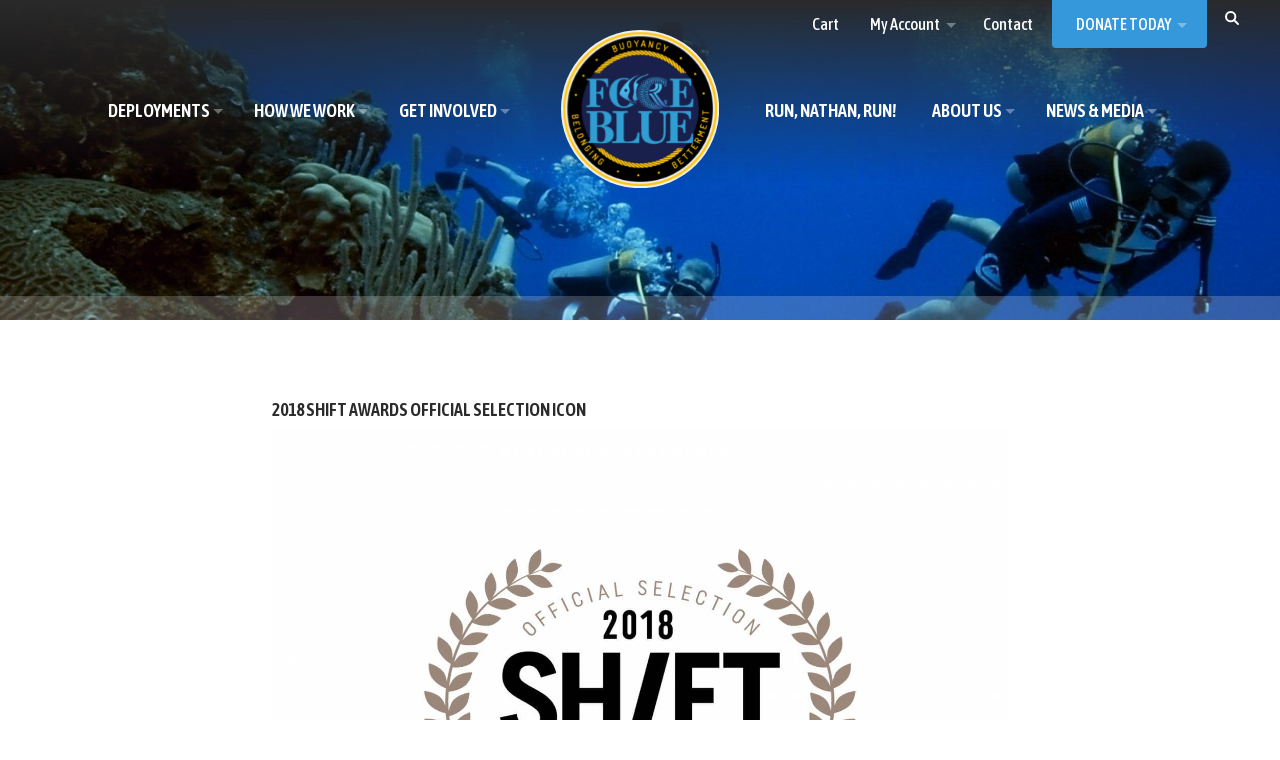

--- FILE ---
content_type: text/html; charset=UTF-8
request_url: https://forceblueteam.org/news/force-blue-recognized-as-non-profit-leader/attachment/2018-shift-awards-official-selection-icon/
body_size: 25678
content:
<!-- Built by Biscuit Studios https://biscuitstudios.com 👋 --><!doctype html>
<html lang="en-US">
<head>
	<meta http-equiv="Content-Type" content="text/html; charset=UTF-8" />
	<meta name="viewport" content="width=device-width, initial-scale=1, shrink-to-fit=no">

	<link rel="profile" href="//gmpg.org/xfn/11" />
	<link rel="preconnect" href="https://fonts.googleapis.com">
	<link rel="preconnect" href="https://fonts.gstatic.com" crossorigin>
	<link href="https://fonts.googleapis.com/css2?family=Asap+Condensed:ital,wght@0,200;0,300;0,400;0,500;0,600;0,700;0,800;0,900;1,200;1,300;1,400;1,500;1,600;1,700;1,800;1,900&family=Asap:ital,wght@0,100..900;1,100..900&display=swap" rel="stylesheet">
	<link rel="stylesheet" href="https://cdn.jsdelivr.net/npm/@tabler/icons-webfont@latest/tabler-icons.min.css">
	
	<!--
	<link rel="apple-touch-icon" href="images/apple-touch-icon.png" />
	<link rel="apple-touch-icon" sizes="72x72" href="images/apple-touch-icon-72x72.png" />
	<link rel="apple-touch-icon" sizes="114x114" href="images/apple-touch-icon-114x114.png" />
	-->

	<!--[if lt IE 9]>
		<script src="//html5shim.googlecode.com/svn/trunk/html5.js"></script>
		<script src="//css3-mediaqueries-js.googlecode.com/svn/trunk/css3-mediaqueries.js"></script>
	<![endif]-->

	<script>var et_site_url='https://forceblueteam.org';var et_post_id='2769';function et_core_page_resource_fallback(a,b){"undefined"===typeof b&&(b=a.sheet.cssRules&&0===a.sheet.cssRules.length);b&&(a.onerror=null,a.onload=null,a.href?a.href=et_site_url+"/?et_core_page_resource="+a.id+et_post_id:a.src&&(a.src=et_site_url+"/?et_core_page_resource="+a.id+et_post_id))}
</script><title>2018 SHIFT Awards Official Selection Icon - FORCE BLUE</title>
<meta name="robots" content="noindex,max-snippet:-1,max-image-preview:large,max-video-preview:-1" />
<meta property="og:type" content="article" />
<meta property="og:locale" content="en_US" />
<meta property="og:site_name" content="FORCE BLUE" />
<meta property="og:title" content="2018 SHIFT Awards Official Selection Icon" />
<meta property="og:url" content="https://forceblueteam.org/news/force-blue-recognized-as-non-profit-leader/attachment/2018-shift-awards-official-selection-icon/" />
<meta property="og:image" content="https://forceblueteam.org/wp-content/uploads/2018-SHIFT-Awards-Official-Selection-Icon.jpg" />
<meta property="og:image:width" content="1440" />
<meta property="og:image:height" content="1113" />
<meta property="article:published_time" content="2018-07-06T15:14:34+00:00" />
<meta property="article:modified_time" content="2018-07-06T15:14:34+00:00" />
<meta name="twitter:card" content="summary_large_image" />
<meta name="twitter:title" content="2018 SHIFT Awards Official Selection Icon" />
<meta name="twitter:image" content="https://forceblueteam.org/wp-content/uploads/2018-SHIFT-Awards-Official-Selection-Icon.jpg" />
<script type="application/ld+json">{"@context":"https://schema.org","@graph":[{"@type":"WebSite","@id":"https://forceblueteam.org/#/schema/WebSite","url":"https://forceblueteam.org/","name":"FORCE BLUE","description":"Force Blue Team","inLanguage":"en-US","potentialAction":{"@type":"SearchAction","target":{"@type":"EntryPoint","urlTemplate":"https://forceblueteam.org/search/{search_term_string}/"},"query-input":"required name=search_term_string"},"publisher":{"@type":"Organization","@id":"https://forceblueteam.org/#/schema/Organization","name":"FORCE BLUE","url":"https://forceblueteam.org/","logo":{"@type":"ImageObject","url":"https://forceblueteam.org/wp-content/uploads/cropped-favicon.png","contentUrl":"https://forceblueteam.org/wp-content/uploads/cropped-favicon.png","width":512,"height":512,"contentSize":"49580"}}},{"@type":"WebPage","@id":"https://forceblueteam.org/news/force-blue-recognized-as-non-profit-leader/attachment/2018-shift-awards-official-selection-icon/","url":"https://forceblueteam.org/news/force-blue-recognized-as-non-profit-leader/attachment/2018-shift-awards-official-selection-icon/","name":"2018 SHIFT Awards Official Selection Icon - FORCE BLUE","inLanguage":"en-US","isPartOf":{"@id":"https://forceblueteam.org/#/schema/WebSite"},"breadcrumb":{"@type":"BreadcrumbList","@id":"https://forceblueteam.org/#/schema/BreadcrumbList","itemListElement":[{"@type":"ListItem","position":1,"item":"https://forceblueteam.org/","name":"FORCE BLUE"},{"@type":"ListItem","position":2,"name":"2018 SHIFT Awards Official Selection Icon"}]},"potentialAction":{"@type":"ReadAction","target":"https://forceblueteam.org/news/force-blue-recognized-as-non-profit-leader/attachment/2018-shift-awards-official-selection-icon/"},"datePublished":"2018-07-06T15:14:34+00:00","dateModified":"2018-07-06T15:14:34+00:00","author":{"@type":"Person","@id":"https://forceblueteam.org/#/schema/Person/74651c37f35f831c68f0b7704219eac0","name":"Jason Butler"}}]}</script>
<link rel='dns-prefetch' href='//maps.google.com' />
<link rel='dns-prefetch' href='//unpkg.com' />
<link rel='dns-prefetch' href='//fonts.googleapis.com' />
<link rel="alternate" type="application/rss+xml" title="Force Blue, Inc &raquo; Feed" href="https://forceblueteam.org/feed/" />
<link rel="alternate" type="application/rss+xml" title="Force Blue, Inc &raquo; Comments Feed" href="https://forceblueteam.org/comments/feed/" />
<link rel="alternate" type="text/calendar" title="Force Blue, Inc &raquo; iCal Feed" href="https://forceblueteam.org/calendar/?ical=1" />
<link rel="alternate" type="application/rss+xml" title="Force Blue, Inc &raquo; 2018 SHIFT Awards Official Selection Icon Comments Feed" href="https://forceblueteam.org/news/force-blue-recognized-as-non-profit-leader/attachment/2018-shift-awards-official-selection-icon/feed/" />
<link rel="alternate" title="oEmbed (JSON)" type="application/json+oembed" href="https://forceblueteam.org/wp-json/oembed/1.0/embed?url=https%3A%2F%2Fforceblueteam.org%2Fnews%2Fforce-blue-recognized-as-non-profit-leader%2Fattachment%2F2018-shift-awards-official-selection-icon%2F" />
<link rel="alternate" title="oEmbed (XML)" type="text/xml+oembed" href="https://forceblueteam.org/wp-json/oembed/1.0/embed?url=https%3A%2F%2Fforceblueteam.org%2Fnews%2Fforce-blue-recognized-as-non-profit-leader%2Fattachment%2F2018-shift-awards-official-selection-icon%2F&#038;format=xml" />
<style id='wp-img-auto-sizes-contain-inline-css' type='text/css'>
img:is([sizes=auto i],[sizes^="auto," i]){contain-intrinsic-size:3000px 1500px}
/*# sourceURL=wp-img-auto-sizes-contain-inline-css */
</style>
<link rel='stylesheet' id='wc-authorize-net-cim-credit-card-checkout-block-css' href='https://forceblueteam.org/wp-content/plugins/woocommerce-gateway-authorize-net-cim/assets/css/blocks/wc-authorize-net-cim-checkout-block.css?ver=3.10.14' type='text/css' media='all' />
<link rel='stylesheet' id='wc-authorize-net-cim-echeck-checkout-block-css' href='https://forceblueteam.org/wp-content/plugins/woocommerce-gateway-authorize-net-cim/assets/css/blocks/wc-authorize-net-cim-checkout-block.css?ver=3.10.14' type='text/css' media='all' />
<link rel='stylesheet' id='givewp-campaign-blocks-fonts-css' href='https://fonts.googleapis.com/css2?family=Inter%3Awght%40400%3B500%3B600%3B700&#038;display=swap&#038;ver=6.9' type='text/css' media='all' />
<link rel='stylesheet' id='tribe-events-pro-mini-calendar-block-styles-css' href='https://forceblueteam.org/wp-content/plugins/events-calendar-pro/build/css/tribe-events-pro-mini-calendar-block.css?ver=7.7.12' type='text/css' media='all' />
<style id='wp-emoji-styles-inline-css' type='text/css'>

	img.wp-smiley, img.emoji {
		display: inline !important;
		border: none !important;
		box-shadow: none !important;
		height: 1em !important;
		width: 1em !important;
		margin: 0 0.07em !important;
		vertical-align: -0.1em !important;
		background: none !important;
		padding: 0 !important;
	}
/*# sourceURL=wp-emoji-styles-inline-css */
</style>
<link rel='stylesheet' id='edsanimate-animo-css-css' href='https://forceblueteam.org/wp-content/plugins/animate-it/assets/css/animate-animo.css?ver=6.9' type='text/css' media='all' />
<link rel='stylesheet' id='foobox-min-css' href='https://forceblueteam.org/wp-content/plugins/foobox-image-lightbox-premium/pro/css/foobox.min.css?ver=2.7.35' type='text/css' media='all' />
<link rel='stylesheet' id='follow-up-emails-css' href='https://forceblueteam.org/wp-content/plugins/woocommerce-follow-up-emails/templates/followups.css?ver=4.9.51' type='text/css' media='all' />
<link rel='stylesheet' id='woocommerce-layout-css' href='https://forceblueteam.org/wp-content/plugins/woocommerce/assets/css/woocommerce-layout.css?ver=10.4.3' type='text/css' media='all' />
<link rel='stylesheet' id='woocommerce-smallscreen-css' href='https://forceblueteam.org/wp-content/plugins/woocommerce/assets/css/woocommerce-smallscreen.css?ver=10.4.3' type='text/css' media='only screen and (max-width: 992px)' />
<link rel='stylesheet' id='woocommerce-general-css' href='https://forceblueteam.org/wp-content/plugins/woocommerce/assets/css/woocommerce.css?ver=10.4.3' type='text/css' media='all' />
<style id='woocommerce-inline-inline-css' type='text/css'>
.woocommerce form .form-row .required { visibility: visible; }
/*# sourceURL=woocommerce-inline-inline-css */
</style>
<link rel='stylesheet' id='wpgmp-frontend-css' href='https://forceblueteam.org/wp-content/plugins/wp-google-map-gold/assets/css/wpgmp_all_frontend.min.css?ver=6.0.6' type='text/css' media='all' />
<link rel='stylesheet' id='give-styles-css' href='https://forceblueteam.org/wp-content/plugins/give/build/assets/dist/css/give.css?ver=4.13.2' type='text/css' media='all' />
<link rel='stylesheet' id='give-donation-summary-style-frontend-css' href='https://forceblueteam.org/wp-content/plugins/give/build/assets/dist/css/give-donation-summary.css?ver=4.13.2' type='text/css' media='all' />
<link rel='stylesheet' id='givewp-design-system-foundation-css' href='https://forceblueteam.org/wp-content/plugins/give/build/assets/dist/css/design-system/foundation.css?ver=1.2.0' type='text/css' media='all' />
<link rel='stylesheet' id='give-authorize-css-css' href='https://forceblueteam.org/wp-content/plugins/give-authorize-net/assets/css/give-authorize.css?ver=3.0.2' type='text/css' media='all' />
<link rel='stylesheet' id='give-fee-recovery-css' href='https://forceblueteam.org/wp-content/plugins/give-fee-recovery/assets/css/give-fee-recovery-frontend.min.css?ver=2.3.6' type='text/css' media='all' />
<link rel='stylesheet' id='give_ffm_frontend_styles-css' href='https://forceblueteam.org/wp-content/plugins/give-form-field-manager/assets/dist/css/give-ffm-frontend.css?ver=3.2.1' type='text/css' media='all' />
<link rel='stylesheet' id='give_ffm_datepicker_styles-css' href='https://forceblueteam.org/wp-content/plugins/give-form-field-manager/assets/dist/css/give-ffm-datepicker.css?ver=3.2.1' type='text/css' media='all' />
<link rel='stylesheet' id='give-tributes-css' href='https://forceblueteam.org/wp-content/plugins/give-tributes/assets/css/give-tributes-public.min.css?ver=2.3.0' type='text/css' media='all' />
<link rel='stylesheet' id='et_monarch-css-css' href='https://forceblueteam.org/wp-content/plugins/monarch/css/style.css?ver=1.4.14' type='text/css' media='all' />
<link rel='stylesheet' id='give_recurring_css-css' href='https://forceblueteam.org/wp-content/plugins/give-recurring/assets/css/give-recurring.min.css?ver=2.16.0' type='text/css' media='all' />
<link rel='stylesheet' id='sv-wc-payment-gateway-payment-form-v5_15_12-css' href='https://forceblueteam.org/wp-content/plugins/woocommerce-gateway-authorize-net-cim/vendor/skyverge/wc-plugin-framework/woocommerce/payment-gateway/assets/css/frontend/sv-wc-payment-gateway-payment-form.min.css?ver=5.15.12' type='text/css' media='all' />
<link rel='stylesheet' id='wpmenucart-icons-css' href='https://forceblueteam.org/wp-content/plugins/wp-menu-cart-pro/assets/css/wpmenucart-icons-pro.min.css?ver=4.0.9' type='text/css' media='all' />
<style id='wpmenucart-icons-inline-css' type='text/css'>
@font-face {
	font-family:'WPMenuCart';
	src: url('https://forceblueteam.org/wp-content/plugins/wp-menu-cart-pro/assets/fonts/WPMenuCart.eot');
	src: url('https://forceblueteam.org/wp-content/plugins/wp-menu-cart-pro/assets/fonts/WPMenuCart.eot?#iefix') format('embedded-opentype'),
		 url('https://forceblueteam.org/wp-content/plugins/wp-menu-cart-pro/assets/fonts/WPMenuCart.woff2') format('woff2'),
		 url('https://forceblueteam.org/wp-content/plugins/wp-menu-cart-pro/assets/fonts/WPMenuCart.woff') format('woff'),
		 url('https://forceblueteam.org/wp-content/plugins/wp-menu-cart-pro/assets/fonts/WPMenuCart.ttf') format('truetype'),
		 url('https://forceblueteam.org/wp-content/plugins/wp-menu-cart-pro/assets/fonts/WPMenuCart.svg#WPMenuCart') format('svg');
	font-weight:normal;
	font-style:normal;
	font-display:swap;
}
/*# sourceURL=wpmenucart-icons-inline-css */
</style>
<link rel='stylesheet' id='wpmenucart-css' href='https://forceblueteam.org/wp-content/plugins/wp-menu-cart-pro/assets/css/wpmenucart-main.min.css?ver=4.0.9' type='text/css' media='all' />
<style id='wpmenucart-inline-css' type='text/css'>
.et-cart-info { display:none !important; } .site-header-cart { display:none !important; }
/*# sourceURL=wpmenucart-inline-css */
</style>
<link rel='stylesheet' id='wc-pb-checkout-blocks-css' href='https://forceblueteam.org/wp-content/plugins/woocommerce-product-bundles/assets/css/frontend/checkout-blocks.css?ver=8.5.5' type='text/css' media='all' />
<link rel='stylesheet' id='woocommerce-nyp-css' href='https://forceblueteam.org/wp-content/plugins/woocommerce-name-your-price/assets/css/frontend/name-your-price.min.css?ver=3.7.0' type='text/css' media='all' />
<link rel='stylesheet' id='foobox-fotomoto-css' href='https://forceblueteam.org/wp-content/plugins/foobox-image-lightbox-premium/pro/css/foobox-fotomoto.css?ver=6.9' type='text/css' media='all' />
<link rel='stylesheet' id='wc-bundle-style-css' href='https://forceblueteam.org/wp-content/plugins/woocommerce-product-bundles/assets/css/frontend/woocommerce.css?ver=8.5.5' type='text/css' media='all' />
<link rel='stylesheet' id='bootstrap-css' href='https://forceblueteam.org/wp-content/themes/force-blue-twentyfive/assets/vendor/bootstrap/css/bootstrap.min.css?ver=6.9' type='text/css' media='all' />
<link rel='stylesheet' id='owlstyles-css' href='https://forceblueteam.org/wp-content/themes/force-blue-twentyfive/assets/vendor/owlcarousel/owl.carousel.min.css?ver=6.9' type='text/css' media='all' />
<link rel='stylesheet' id='biscuit-events-calendar-css' href='https://forceblueteam.org/wp-content/themes/force-blue-twentyfive/assets/css/biscuit-events-calendar.css?ver=6.9' type='text/css' media='all' />
<link rel='stylesheet' id='biscuit-woocommerce-css' href='https://forceblueteam.org/wp-content/themes/force-blue-twentyfive/assets/css/biscuit-woocommerce.css?ver=6.9' type='text/css' media='all' />
<link rel='stylesheet' id='biscuit-css' href='https://forceblueteam.org/wp-content/themes/force-blue-twentyfive/style.css?ver=6.9' type='text/css' media='all' />
<script type="text/javascript" id="jquery-core-js-extra">
/* <![CDATA[ */
var donorCountAjax = {"ajaxurl":"https://forceblueteam.org/wp-admin/admin-ajax.php"};
//# sourceURL=jquery-core-js-extra
/* ]]> */
</script>
<script type="text/javascript" src="https://forceblueteam.org/wp-includes/js/jquery/jquery.min.js?ver=3.7.1" id="jquery-core-js"></script>
<script type="text/javascript" src="https://forceblueteam.org/wp-includes/js/jquery/jquery-migrate.min.js?ver=3.4.1" id="jquery-migrate-js"></script>
<script type="text/javascript" id="jquery-js-after">
/* <![CDATA[ */
        jQuery(document).ready(function($) {
            $('.give-goal-shortcode-container').each(function() {
                var container = $(this);
                var formId = container.data('form-id');
                
                if (formId) {
                    $.get(donorCountAjax.ajaxurl + '?action=get_donor_count&form_id=' + formId, function(data) {
                        container.html(data);
                    });
                }
            });
        });
    
//# sourceURL=jquery-js-after
/* ]]> */
</script>
<script type="text/javascript" src="https://forceblueteam.org/wp-includes/js/jquery/ui/core.min.js?ver=1.13.3" id="jquery-ui-core-js"></script>
<script type="text/javascript" src="https://forceblueteam.org/wp-includes/js/jquery/ui/datepicker.min.js?ver=1.13.3" id="jquery-ui-datepicker-js"></script>
<script type="text/javascript" id="jquery-ui-datepicker-js-after">
/* <![CDATA[ */
jQuery(function(jQuery){jQuery.datepicker.setDefaults({"closeText":"Close","currentText":"Today","monthNames":["January","February","March","April","May","June","July","August","September","October","November","December"],"monthNamesShort":["Jan","Feb","Mar","Apr","May","Jun","Jul","Aug","Sep","Oct","Nov","Dec"],"nextText":"Next","prevText":"Previous","dayNames":["Sunday","Monday","Tuesday","Wednesday","Thursday","Friday","Saturday"],"dayNamesShort":["Sun","Mon","Tue","Wed","Thu","Fri","Sat"],"dayNamesMin":["S","M","T","W","T","F","S"],"dateFormat":"MM d, yy","firstDay":0,"isRTL":false});});
//# sourceURL=jquery-ui-datepicker-js-after
/* ]]> */
</script>
<script type="text/javascript" src="https://forceblueteam.org/wp-includes/js/jquery/ui/mouse.min.js?ver=1.13.3" id="jquery-ui-mouse-js"></script>
<script type="text/javascript" src="https://forceblueteam.org/wp-includes/js/jquery/ui/slider.min.js?ver=1.13.3" id="jquery-ui-slider-js"></script>
<script type="text/javascript" src="https://forceblueteam.org/wp-includes/js/clipboard.min.js?ver=2.0.11" id="clipboard-js"></script>
<script type="text/javascript" src="https://forceblueteam.org/wp-includes/js/plupload/moxie.min.js?ver=1.3.5.1" id="moxiejs-js"></script>
<script type="text/javascript" src="https://forceblueteam.org/wp-includes/js/plupload/plupload.min.js?ver=2.1.9" id="plupload-js"></script>
<script src='https://forceblueteam.org/wp-content/plugins/the-events-calendar/common/build/js/underscore-before.js'></script>
<script type="text/javascript" src="https://forceblueteam.org/wp-includes/js/underscore.min.js?ver=1.13.7" id="underscore-js"></script>
<script src='https://forceblueteam.org/wp-content/plugins/the-events-calendar/common/build/js/underscore-after.js'></script>
<script type="text/javascript" src="https://forceblueteam.org/wp-includes/js/dist/dom-ready.min.js?ver=f77871ff7694fffea381" id="wp-dom-ready-js"></script>
<script type="text/javascript" src="https://forceblueteam.org/wp-includes/js/dist/hooks.min.js?ver=dd5603f07f9220ed27f1" id="wp-hooks-js"></script>
<script type="text/javascript" src="https://forceblueteam.org/wp-includes/js/dist/i18n.min.js?ver=c26c3dc7bed366793375" id="wp-i18n-js"></script>
<script type="text/javascript" id="wp-i18n-js-after">
/* <![CDATA[ */
wp.i18n.setLocaleData( { 'text direction\u0004ltr': [ 'ltr' ] } );
//# sourceURL=wp-i18n-js-after
/* ]]> */
</script>
<script type="text/javascript" src="https://forceblueteam.org/wp-includes/js/dist/a11y.min.js?ver=cb460b4676c94bd228ed" id="wp-a11y-js"></script>
<script type="text/javascript" id="plupload-handlers-js-extra">
/* <![CDATA[ */
var pluploadL10n = {"queue_limit_exceeded":"You have attempted to queue too many files.","file_exceeds_size_limit":"%s exceeds the maximum upload size for this site.","zero_byte_file":"This file is empty. Please try another.","invalid_filetype":"This file cannot be processed by the web server.","not_an_image":"This file is not an image. Please try another.","image_memory_exceeded":"Memory exceeded. Please try another smaller file.","image_dimensions_exceeded":"This is larger than the maximum size. Please try another.","default_error":"An error occurred in the upload. Please try again later.","missing_upload_url":"There was a configuration error. Please contact the server administrator.","upload_limit_exceeded":"You may only upload 1 file.","http_error":"Unexpected response from the server. The file may have been uploaded successfully. Check in the Media Library or reload the page.","http_error_image":"The server cannot process the image. This can happen if the server is busy or does not have enough resources to complete the task. Uploading a smaller image may help. Suggested maximum size is 2560 pixels.","upload_failed":"Upload failed.","big_upload_failed":"Please try uploading this file with the %1$sbrowser uploader%2$s.","big_upload_queued":"%s exceeds the maximum upload size for the multi-file uploader when used in your browser.","io_error":"IO error.","security_error":"Security error.","file_cancelled":"File canceled.","upload_stopped":"Upload stopped.","dismiss":"Dismiss","crunching":"Crunching\u2026","deleted":"moved to the Trash.","error_uploading":"\u201c%s\u201d has failed to upload.","unsupported_image":"This image cannot be displayed in a web browser. For best results convert it to JPEG before uploading.","noneditable_image":"The web server cannot generate responsive image sizes for this image. Convert it to JPEG or PNG before uploading.","file_url_copied":"The file URL has been copied to your clipboard"};
//# sourceURL=plupload-handlers-js-extra
/* ]]> */
</script>
<script type="text/javascript" src="https://forceblueteam.org/wp-includes/js/plupload/handlers.min.js?ver=6.9" id="plupload-handlers-js"></script>
<script type="text/javascript" id="give_ffm_frontend-js-extra">
/* <![CDATA[ */
var give_ffm_frontend = {"ajaxurl":"https://forceblueteam.org/wp-admin/admin-ajax.php","error_message":"Please complete all required fields","submit_button_text":"Donate Now","nonce":"cf17da2228","confirmMsg":"Are you sure?","i18n":{"timepicker":{"choose_time":"Choose Time","time":"Time","hour":"Hour","minute":"Minute","second":"Second","done":"Done","now":"Now"},"repeater":{"max_rows":"You have added the maximum number of fields allowed."}},"plupload":{"url":"https://forceblueteam.org/wp-admin/admin-ajax.php?nonce=01ec0d366e","flash_swf_url":"https://forceblueteam.org/wp-includes/js/plupload/plupload.flash.swf","filters":[{"title":"Allowed Files","extensions":"*"}],"multipart":true,"urlstream_upload":true}};
//# sourceURL=give_ffm_frontend-js-extra
/* ]]> */
</script>
<script type="text/javascript" src="https://forceblueteam.org/wp-content/plugins/give-form-field-manager/assets/dist/js/give-ffm-frontend.js?ver=3.2.1" id="give_ffm_frontend-js"></script>
<script type="text/javascript" id="give-tributes-common-js-extra">
/* <![CDATA[ */
var give_tributes_common_vars = {"give_tribute_characters_left":"Characters left","ajax_url":"https://forceblueteam.org/wp-admin/admin-ajax.php","give_tribute_receipt_limit_exceed":"Sorry! You cannot add notify people more than 5."};
//# sourceURL=give-tributes-common-js-extra
/* ]]> */
</script>
<script type="text/javascript" src="https://forceblueteam.org/wp-content/plugins/give-tributes/assets/js/give-tributes-common.min.js?ver=2.3.0" id="give-tributes-common-js"></script>
<script type="text/javascript" id="fue-account-subscriptions-js-extra">
/* <![CDATA[ */
var FUE = {"ajaxurl":"https://forceblueteam.org/wp-admin/admin-ajax.php","ajax_loader":"https://forceblueteam.org/wp-content/plugins/woocommerce-follow-up-emails/templates/images/ajax-loader.gif"};
//# sourceURL=fue-account-subscriptions-js-extra
/* ]]> */
</script>
<script type="text/javascript" src="https://forceblueteam.org/wp-content/plugins/woocommerce-follow-up-emails/templates/js/fue-account-subscriptions.js?ver=4.9.51" id="fue-account-subscriptions-js"></script>
<script type="text/javascript" src="https://forceblueteam.org/wp-content/plugins/woocommerce/assets/js/jquery-blockui/jquery.blockUI.min.js?ver=2.7.0-wc.10.4.3" id="wc-jquery-blockui-js" defer="defer" data-wp-strategy="defer"></script>
<script type="text/javascript" src="https://forceblueteam.org/wp-content/plugins/woocommerce/assets/js/js-cookie/js.cookie.min.js?ver=2.1.4-wc.10.4.3" id="wc-js-cookie-js" defer="defer" data-wp-strategy="defer"></script>
<script type="text/javascript" id="woocommerce-js-extra">
/* <![CDATA[ */
var woocommerce_params = {"ajax_url":"/wp-admin/admin-ajax.php","wc_ajax_url":"/?wc-ajax=%%endpoint%%","i18n_password_show":"Show password","i18n_password_hide":"Hide password"};
//# sourceURL=woocommerce-js-extra
/* ]]> */
</script>
<script type="text/javascript" src="https://forceblueteam.org/wp-content/plugins/woocommerce/assets/js/frontend/woocommerce.min.js?ver=10.4.3" id="woocommerce-js" defer="defer" data-wp-strategy="defer"></script>
<script type="text/javascript" id="give-js-extra">
/* <![CDATA[ */
var give_global_vars = {"ajaxurl":"https://forceblueteam.org/wp-admin/admin-ajax.php","checkout_nonce":"0297951350","currency":"USD","currency_sign":"$","currency_pos":"before","thousands_separator":",","decimal_separator":".","no_gateway":"Please select a payment method.","bad_minimum":"The minimum custom donation amount for this form is","bad_maximum":"The maximum custom donation amount for this form is","general_loading":"Loading...","purchase_loading":"Please Wait...","textForOverlayScreen":"\u003Ch3\u003EProcessing...\u003C/h3\u003E\u003Cp\u003EThis will only take a second!\u003C/p\u003E","number_decimals":"2","is_test_mode":"","give_version":"4.13.2","magnific_options":{"main_class":"give-modal","close_on_bg_click":false},"form_translation":{"payment-mode":"Please select payment mode.","give_first":"Please enter your first name.","give_last":"Please enter your last name.","give_email":"Please enter a valid email address.","give_user_login":"Invalid email address or username.","give_user_pass":"Enter a password.","give_user_pass_confirm":"Enter the password confirmation.","give_agree_to_terms":"You must agree to the terms and conditions."},"confirm_email_sent_message":"Please check your email and click on the link to access your complete donation history.","ajax_vars":{"ajaxurl":"https://forceblueteam.org/wp-admin/admin-ajax.php","ajaxNonce":"2a5457b6d3","loading":"Loading","select_option":"Please select an option","default_gateway":"manual","permalinks":"1","number_decimals":2},"cookie_hash":"e3f7b2b5abcad4bfd7a635a8ae777210","session_nonce_cookie_name":"wp-give_session_reset_nonce_e3f7b2b5abcad4bfd7a635a8ae777210","session_cookie_name":"wp-give_session_e3f7b2b5abcad4bfd7a635a8ae777210","delete_session_nonce_cookie":"0"};
var giveApiSettings = {"root":"https://forceblueteam.org/wp-json/give-api/v2/","rest_base":"give-api/v2"};
//# sourceURL=give-js-extra
/* ]]> */
</script>
<script type="text/javascript" src="https://forceblueteam.org/wp-content/plugins/give/build/assets/dist/js/give.js?ver=8540f4f50a2032d9c5b5" id="give-js"></script>
<script type="text/javascript" id="give-fee-recovery-js-extra">
/* <![CDATA[ */
var give_fee_recovery_object = {"give_fee_zero_based_currency":"[\"JPY\",\"KRW\",\"CLP\",\"ISK\",\"BIF\",\"DJF\",\"GNF\",\"KHR\",\"KPW\",\"LAK\",\"LKR\",\"MGA\",\"MZN\",\"VUV\"]"};
//# sourceURL=give-fee-recovery-js-extra
/* ]]> */
</script>
<script type="text/javascript" src="https://forceblueteam.org/wp-content/plugins/give-fee-recovery/assets/js/give-fee-recovery-public.min.js?ver=2.3.6" id="give-fee-recovery-js"></script>
<script type="text/javascript" src="https://forceblueteam.org/wp-content/plugins/give-tributes/assets/js/give-tributes-public.min.js?ver=2.3.0" id="give-tributes-js"></script>
<script type="text/javascript" id="give_recurring_script-js-extra">
/* <![CDATA[ */
var Give_Recurring_Vars = {"email_access":"1","pretty_intervals":{"1":"Every","2":"Every two","3":"Every three","4":"Every four","5":"Every five","6":"Every six"},"pretty_periods":{"day":"Daily","week":"Weekly","month":"Monthly","quarter":"Quarterly","half-year":"Semi-Annually","year":"Yearly"},"messages":{"daily_forbidden":"The selected payment method does not support daily recurring giving. Please select another payment method or supported giving frequency.","confirm_cancel":"Are you sure you want to cancel this subscription?"},"multi_level_message_pre_text":"You have chosen to donate"};
//# sourceURL=give_recurring_script-js-extra
/* ]]> */
</script>
<script type="text/javascript" src="https://forceblueteam.org/wp-content/plugins/give-recurring/assets/js/give-recurring.min.js?ver=2.16.0" id="give_recurring_script-js"></script>
<script type="text/javascript" id="wpmenucart-ajax-assist-js-extra">
/* <![CDATA[ */
var wpmenucart_ajax_assist = {"shop_plugin":"WooCommerce","always_display":""};
//# sourceURL=wpmenucart-ajax-assist-js-extra
/* ]]> */
</script>
<script type="text/javascript" src="https://forceblueteam.org/wp-content/plugins/wp-menu-cart-pro/assets/js/wpmenucart-ajax-assist.min.js?ver=4.0.9" id="wpmenucart-ajax-assist-js"></script>
<script type="text/javascript" src="https://forceblueteam.org/wp-content/plugins/foobox-image-lightbox-premium/pro/js/foobox-fotomoto.js?ver=6.9" id="foobox-fotomoto-js"></script>
<link rel="https://api.w.org/" href="https://forceblueteam.org/wp-json/" /><link rel="alternate" title="JSON" type="application/json" href="https://forceblueteam.org/wp-json/wp/v2/media/2769" /><link rel="EditURI" type="application/rsd+xml" title="RSD" href="https://forceblueteam.org/xmlrpc.php?rsd" />

		<!-- GA Google Analytics @ https://m0n.co/ga -->
		<script async src="https://www.googletagmanager.com/gtag/js?id=G-BM3W7HE0FX"></script>
		<script>
			window.dataLayer = window.dataLayer || [];
			function gtag(){dataLayer.push(arguments);}
			gtag('js', new Date());
			gtag('config', 'G-BM3W7HE0FX');
		</script>

	<meta name="tec-api-version" content="v1"><meta name="tec-api-origin" content="https://forceblueteam.org"><link rel="alternate" href="https://forceblueteam.org/wp-json/tribe/events/v1/" /><meta name="generator" content="Give v4.13.2" />
<style type="text/css" id="et-social-custom-css">
				 .et_monarch .et_social_autowidth li { margin: 0 6px 4px 0 !important; }
			</style><link rel="preload" href="https://forceblueteam.org/wp-content/plugins/monarch/core/admin/fonts/modules.ttf" as="font" crossorigin="anonymous"><style type="text/css">dd ul.bulleted {  float:none;clear:both; }</style>	<noscript><style>.woocommerce-product-gallery{ opacity: 1 !important; }</style></noscript>
	<noscript><style>.lazyload[data-src]{display:none !important;}</style></noscript><style>.lazyload{background-image:none !important;}.lazyload:before{background-image:none !important;}</style><link rel="icon" href="https://forceblueteam.org/wp-content/uploads/cropped-favicon-60x60.png" sizes="32x32" />
<link rel="icon" href="https://forceblueteam.org/wp-content/uploads/cropped-favicon-300x300.png" sizes="192x192" />
<link rel="apple-touch-icon" href="https://forceblueteam.org/wp-content/uploads/cropped-favicon-300x300.png" />
<meta name="msapplication-TileImage" content="https://forceblueteam.org/wp-content/uploads/cropped-favicon-300x300.png" />

<link rel='stylesheet' id='wc-blocks-style-css' href='https://forceblueteam.org/wp-content/plugins/woocommerce/assets/client/blocks/wc-blocks.css?ver=wc-10.4.3' type='text/css' media='all' />
</head>

<body class="attachment wp-singular attachment-template-default single single-attachment postid-2769 attachmentid-2769 attachment-jpeg wp-theme-force-blue-twentyfive theme-force-blue-twentyfive give-recurring woocommerce-no-js tribe-no-js et_monarch 2018-shift-awards-official-selection-icon modula-best-grid-gallery" itemscope itemtype="http://schema.org/WebPage">
<a href="#content" class="visually-hidden">Skip to main content</a>

	<!-- HEADER -->
	<div class="container-fluid d-print-none">
		<div class="row">

			<header class="mobile-bg">

				<nav class="navbar fixed-top navbar-expand-lg nav-large" role="navigation" arai-label="navigation" itemscope="itemscope" itemtype="http://schema.org/SiteNavigationElement">

					<div class="desktop-menu half">
						<ul id="menu-main-navigation-left" class="sf-menu left-navlist"><li id="menu-item-3135" class="menu-item menu-item-type-custom menu-item-object-custom menu-item-has-children menu-item-3135 depth-0"><a href="#" data-ps2id-api="true" class="link link-depth-0"><span>Deployments</span></a>
<ul class="sub-menu">
	<li id="menu-item-13775" class="menu-item menu-item-type-post_type menu-item-object-page menu-item-13775 depth-1"><a href="https://forceblueteam.org/tourofduty/" data-ps2id-api="true" class="link link-depth-1"><span>NMS Tour of Duty</span></a></li>
	<li id="menu-item-3136" class="menu-item menu-item-type-post_type menu-item-object-page menu-item-3136 depth-1"><a href="https://forceblueteam.org/hurricane-irma-response/" data-ps2id-api="true" class="link link-depth-1"><span>Hurricane Irma Response</span></a></li>
	<li id="menu-item-3137" class="menu-item menu-item-type-post_type menu-item-object-page menu-item-3137 depth-1"><a href="https://forceblueteam.org/hurricane-maria-response/" data-ps2id-api="true" class="link link-depth-1"><span>Hurricane Maria Response</span></a></li>
	<li id="menu-item-6359" class="menu-item menu-item-type-post_type menu-item-object-page menu-item-6359 depth-1"><a href="https://forceblueteam.org/coral-disease-intervention/" data-ps2id-api="true" class="link link-depth-1"><span>Coral Disease Intervention</span></a></li>
	<li id="menu-item-6358" class="menu-item menu-item-type-post_type menu-item-object-page menu-item-6358 depth-1"><a href="https://forceblueteam.org/green-sea-turtle-survey/" data-ps2id-api="true" class="link link-depth-1"><span>Green Sea Turtle Survey</span></a></li>
	<li id="menu-item-6357" class="menu-item menu-item-type-post_type menu-item-object-page menu-item-6357 depth-1"><a href="https://forceblueteam.org/super-bowl-legacy-reef/" data-ps2id-api="true" class="link link-depth-1"><span>Super Bowl Legacy Reef</span></a></li>
	<li id="menu-item-10383" class="menu-item menu-item-type-post_type menu-item-object-page menu-item-10383 depth-1"><a href="https://forceblueteam.org/100-yards-of-hope/" data-ps2id-api="true" class="link link-depth-1"><span>100 Yards of Hope</span></a></li>
</ul>
</li>
<li id="menu-item-3175" class="menu-item menu-item-type-custom menu-item-object-custom menu-item-has-children menu-item-3175 depth-0"><a href="#" data-ps2id-api="true" class="link link-depth-0"><span>How We Work</span></a>
<ul class="sub-menu">
	<li id="menu-item-3574" class="menu-item menu-item-type-post_type menu-item-object-page menu-item-3574 depth-1"><a href="https://forceblueteam.org/how-we-work/" data-ps2id-api="true" class="link link-depth-1"><span>Overview</span></a></li>
	<li id="menu-item-3139" class="menu-item menu-item-type-post_type menu-item-object-page menu-item-3139 depth-1"><a href="https://forceblueteam.org/conservation-training/" data-ps2id-api="true" class="link link-depth-1"><span>Conservation Training</span></a></li>
	<li id="menu-item-12907" class="menu-item menu-item-type-post_type menu-item-object-post menu-item-12907 depth-1"><a href="https://forceblueteam.org/news/give-a-gold-star-family-a-golden-opportunity/" data-ps2id-api="true" class="link link-depth-1"><span>Ocean Conservation School</span></a></li>
</ul>
</li>
<li id="menu-item-15561" class="menu-item menu-item-type-custom menu-item-object-custom menu-item-has-children menu-item-15561 depth-0"><a href="#" data-ps2id-api="true" class="link link-depth-0"><span>Get Involved</span></a>
<ul class="sub-menu">
	<li id="menu-item-3180" class="menu-item menu-item-type-post_type menu-item-object-page menu-item-3180 depth-1"><a href="https://forceblueteam.org/get-involved/" data-ps2id-api="true" class="link link-depth-1"><span>Overview</span></a></li>
	<li id="menu-item-15564" class="menu-item menu-item-type-custom menu-item-object-custom menu-item-15564 depth-1"><a href="/get-involved/#scholarships" data-ps2id-api="true" class="link link-depth-1"><span>Named Scholarships</span></a></li>
	<li id="menu-item-15565" class="menu-item menu-item-type-custom menu-item-object-custom menu-item-15565 depth-1"><a href="/get-involved/#family" data-ps2id-api="true" class="link link-depth-1"><span>Give As A Family</span></a></li>
	<li id="menu-item-15566" class="menu-item menu-item-type-custom menu-item-object-custom menu-item-15566 depth-1"><a href="/get-involved/#planned" data-ps2id-api="true" class="link link-depth-1"><span>Planned Giving: Leave Your Legacy</span></a></li>
	<li id="menu-item-12148" class="menu-item menu-item-type-post_type menu-item-object-page menu-item-12148 depth-1"><a href="https://forceblueteam.org/in-memory-of/" data-ps2id-api="true" class="link link-depth-1"><span>In Memory Of Wall</span></a></li>
	<li id="menu-item-3138" class="menu-item menu-item-type-post_type menu-item-object-page menu-item-3138 depth-1"><a href="https://forceblueteam.org/veteran-recruiting/" data-ps2id-api="true" class="link link-depth-1"><span>Veteran Recruiting</span></a></li>
	<li id="menu-item-12885" class="menu-item menu-item-type-post_type menu-item-object-page menu-item-12885 depth-1"><a href="https://forceblueteam.org/volunteer-calendar/" data-ps2id-api="true" class="link link-depth-1"><span>Volunteer Calendar</span></a></li>
	<li id="menu-item-12239" class="menu-item menu-item-type-post_type menu-item-object-page menu-item-12239 depth-1"><a href="https://forceblueteam.org/volunteer-application/" data-ps2id-api="true" class="link link-depth-1"><span>Volunteer Application</span></a></li>
</ul>
</li>
</ul>					</div>
					
					
						<div class="header-logo" itemscope itemtype="http://schema.org/Organization">

														<a href="https://forceblueteam.org/" title="Force Blue, Inc" rel="home" itemprop="url">
								<img src="[data-uri]" alt="" width="180" height="180" itemprop="logo" data-src="https://forceblueteam.org/wp-content/uploads/logo_force_blue_color.svg" decoding="async" class="lazyload" data-eio-rwidth="180" data-eio-rheight="180"><noscript><img src="https://forceblueteam.org/wp-content/uploads/logo_force_blue_color.svg" alt="" width="180" height="180" itemprop="logo" data-eio="l"></noscript>
							</a>

						</div><!-- /.header-logo -->

										
					<div class="desktop-menu half">
						<ul id="menu-main-navigation-right" class="sf-menu right-navlist"><li id="menu-item-16018" class="menu-item menu-item-type-post_type menu-item-object-page menu-item-16018 depth-0"><a href="https://forceblueteam.org/run-nathan-run/" data-ps2id-api="true" class="link link-depth-0"><span>Run, Nathan, Run!</span></a></li>
<li id="menu-item-3181" class="menu-item menu-item-type-custom menu-item-object-custom menu-item-has-children menu-item-3181 depth-0"><a href="#" data-ps2id-api="true" class="link link-depth-0"><span>About Us</span></a>
<ul class="sub-menu">
	<li id="menu-item-3184" class="menu-item menu-item-type-post_type menu-item-object-page menu-item-3184 depth-1"><a href="https://forceblueteam.org/our-story/" data-ps2id-api="true" class="link link-depth-1"><span>Our Story</span></a></li>
	<li id="menu-item-3423" class="menu-item menu-item-type-post_type menu-item-object-page menu-item-3423 depth-1"><a href="https://forceblueteam.org/staff/" data-ps2id-api="true" class="link link-depth-1"><span>Staff</span></a></li>
	<li id="menu-item-10877" class="menu-item menu-item-type-post_type menu-item-object-page menu-item-10877 depth-1"><a href="https://forceblueteam.org/board-of-directors/" data-ps2id-api="true" class="link link-depth-1"><span>Board of Directors</span></a></li>
	<li id="menu-item-10918" class="menu-item menu-item-type-post_type menu-item-object-page menu-item-10918 depth-1"><a href="https://forceblueteam.org/financial-committee/" data-ps2id-api="true" class="link link-depth-1"><span>Financial Committee</span></a></li>
	<li id="menu-item-3839" class="menu-item menu-item-type-post_type menu-item-object-page menu-item-3839 depth-1"><a href="https://forceblueteam.org/dive-control-board/" data-ps2id-api="true" class="link link-depth-1"><span>Dive Control Board</span></a></li>
	<li id="menu-item-10897" class="menu-item menu-item-type-post_type menu-item-object-page menu-item-10897 depth-1"><a href="https://forceblueteam.org/veterans/" data-ps2id-api="true" class="link link-depth-1"><span>Veterans</span></a></li>
	<li id="menu-item-8755" class="menu-item menu-item-type-post_type menu-item-object-page menu-item-8755 depth-1"><a href="https://forceblueteam.org/partners/" data-ps2id-api="true" class="link link-depth-1"><span>Partners</span></a></li>
	<li id="menu-item-3187" class="menu-item menu-item-type-post_type menu-item-object-page menu-item-3187 depth-1"><a href="https://forceblueteam.org/sponsors/" data-ps2id-api="true" class="link link-depth-1"><span>Sponsors</span></a></li>
	<li id="menu-item-3188" class="menu-item menu-item-type-post_type menu-item-object-page menu-item-3188 depth-1"><a href="https://forceblueteam.org/testimonials/" data-ps2id-api="true" class="link link-depth-1"><span>Testimonials</span></a></li>
</ul>
</li>
<li id="menu-item-3182" class="menu-item menu-item-type-custom menu-item-object-custom menu-item-has-children menu-item-3182 depth-0"><a href="#" data-ps2id-api="true" class="link link-depth-0"><span>News &#038; Media</span></a>
<ul class="sub-menu">
	<li id="menu-item-3189" class="menu-item menu-item-type-post_type menu-item-object-page menu-item-3189 depth-1"><a href="https://forceblueteam.org/news/" data-ps2id-api="true" class="link link-depth-1"><span>News</span></a></li>
	<li id="menu-item-15115" class="menu-item menu-item-type-post_type menu-item-object-page menu-item-15115 depth-1"><a href="https://forceblueteam.org/events/" data-ps2id-api="true" class="link link-depth-1"><span>Events</span></a></li>
	<li id="menu-item-3190" class="menu-item menu-item-type-post_type menu-item-object-page menu-item-3190 depth-1"><a href="https://forceblueteam.org/press/" data-ps2id-api="true" class="link link-depth-1"><span>Press</span></a></li>
	<li id="menu-item-3191" class="menu-item menu-item-type-post_type menu-item-object-page menu-item-3191 depth-1"><a href="https://forceblueteam.org/videos/" data-ps2id-api="true" class="link link-depth-1"><span>Videos</span></a></li>
	<li id="menu-item-3192" class="menu-item menu-item-type-post_type menu-item-object-page menu-item-3192 depth-1"><a href="https://forceblueteam.org/photo-gallery/" data-ps2id-api="true" class="link link-depth-1"><span>Photo Gallery</span></a></li>
</ul>
</li>
</ul>					</div>
					
					<div class="secondary-menu">
						<ul id="menu-secondary-navigation" class="sf-menu">
							<li id="menu-item-3407" class="menu-item menu-item-type-post_type menu-item-object-page menu-item-3407 depth-0"><a href="https://forceblueteam.org/cart/" data-ps2id-api="true" class="link link-depth-0"><span>Cart</span></a></li>
<li id="menu-item-2651" class="menu-item menu-item-type-post_type menu-item-object-page menu-item-has-children menu-item-2651 depth-0"><a href="https://forceblueteam.org/my-account/" data-ps2id-api="true" class="link link-depth-0"><span>My Account</span></a>
<ul class="sub-menu">
	<li id="menu-item-2652" class="menu-item menu-item-type-custom menu-item-object-custom menu-item-2652 depth-1"><a href="http://forceblueteam.org/my-account/edit-account/" data-ps2id-api="true" class="link link-depth-1"><span>Update Profile</span></a></li>
	<li id="menu-item-2653" class="menu-item menu-item-type-custom menu-item-object-custom menu-item-2653 depth-1"><a href="http://forceblueteam.org/my-account/edit-address/" data-ps2id-api="true" class="link link-depth-1"><span>Update Addresses</span></a></li>
	<li id="menu-item-2654" class="menu-item menu-item-type-custom menu-item-object-custom menu-item-2654 depth-1"><a href="http://forceblueteam.org/my-account/orders/" data-ps2id-api="true" class="link link-depth-1"><span>Orders</span></a></li>
	<li id="menu-item-13095" class="menu-item menu-item-type-custom menu-item-object-custom menu-item-13095 depth-1"><a href="/my-account/subscriptions/" data-ps2id-api="true" class="link link-depth-1"><span>Subscriptions</span></a></li>
	<li id="menu-item-2655" class="menu-item menu-item-type-custom menu-item-object-custom menu-item-2655 depth-1"><a href="http://forceblueteam.org/my-account/payment-methods/" data-ps2id-api="true" class="link link-depth-1"><span>Payment Methods</span></a></li>
</ul>
</li>
<li id="menu-item-4544" class="menu-item menu-item-type-post_type menu-item-object-page menu-item-4544 depth-0"><a href="https://forceblueteam.org/contact/" data-ps2id-api="true" class="link link-depth-0"><span>Contact</span></a></li>
<li id="menu-item-10385" class="nav-btn menu-item menu-item-type-custom menu-item-object-custom menu-item-has-children menu-item-10385 depth-0 mega-menu custom right"><a href="#" data-ps2id-api="true" class="link link-depth-0"><span>DONATE TODAY</span></a>
<ul class="sub-menu" style="width: 170px">
	<li id="menu-item-14805" class="menu-item menu-item-type-custom menu-item-object-custom menu-item-has-children menu-item-14805 depth-1 no-link xs"><a class="no-title" role="button">Hidden column title</a>
	<ul class="sub-menu">
		<li id="menu-item-16034" class="menu-item menu-item-type-post_type menu-item-object-page menu-item-16034 depth-2"><a href="https://forceblueteam.org/run-nathan-run/" data-ps2id-api="true" class="link link-depth-2"><span>Run, Nathan, Run!</span></a></li>
		<li id="menu-item-14804" class="menu-item menu-item-type-post_type menu-item-object-product menu-item-14804 depth-2"><a href="https://forceblueteam.org/product/donate/" data-ps2id-api="true" class="link link-depth-2"><span>One-time Donation</span></a></li>
		<li id="menu-item-14803" class="menu-item menu-item-type-post_type menu-item-object-product menu-item-14803 depth-2"><a href="https://forceblueteam.org/product/in-memory-of/" data-ps2id-api="true" class="link link-depth-2"><span>In Memory Of</span></a></li>
	</ul>
</li>
</ul>
</li>
			
							<li class="nav-icon">
								<a href="#" role="button" data-bs-toggle="modal" data-bs-target=".searchModal">
									<svg xmlns="http://www.w3.org/2000/svg" width="16" height="16" viewBox="0 0 24 24" fill="none" stroke="currentColor" stroke-width="3" stroke-linecap="round" stroke-linejoin="round">
									  <path stroke="none" d="M0 0h24v24H0z" fill="none" />
									  <path d="M10 10m-7 0a7 7 0 1 0 14 0a7 7 0 1 0 -14 0" />
									  <path d="M21 21l-6 -6" />
									</svg>
									<span class="visually-hidden">Search</span>
								</a>
							</li>
						</ul>
					</div><!--/.secondary-menu-->

					<div class="desktop-menu">
						<ul id="menu-primary-navigation" class="sf-menu">
							<div class="menu"><ul>
<li id="menu-item-110" class="menu-item-110 depth-0"><a data-ps2id-api="true" class="link link-depth-0"><span></span></a></li>
<li id="menu-item-13730" class="menu-item-13730 depth-0"><a data-ps2id-api="true" class="link link-depth-0"><span></span></a></li>
<li id="menu-item-2621" class="menu-item-2621 depth-0"><a data-ps2id-api="true" class="link link-depth-0"><span></span></a></li>
<li id="menu-item-1871" class="menu-item-1871 depth-0"><a data-ps2id-api="true" class="link link-depth-0"><span></span></a></li>
<li id="menu-item-6263" class="menu-item-6263 depth-0"><a data-ps2id-api="true" class="link link-depth-0"><span></span></a></li>
<li id="menu-item-6265" class="menu-item-6265 depth-0"><a data-ps2id-api="true" class="link link-depth-0"><span></span></a></li>
<li id="menu-item-6267" class="menu-item-6267 depth-0"><a data-ps2id-api="true" class="link link-depth-0"><span></span></a></li>
<li id="menu-item-10248" class="menu-item-10248 depth-0"><a data-ps2id-api="true" class="link link-depth-0"><span></span></a></li>
<li id="menu-item-11960" class="menu-item-11960 depth-0"><a data-ps2id-api="true" class="link link-depth-0"><span></span></a></li>
<li id="menu-item-3566" class="menu-item-3566 depth-0"><a data-ps2id-api="true" class="link link-depth-0"><span></span></a></li>
<li id="menu-item-2510" class="menu-item-2510 depth-0"><a data-ps2id-api="true" class="link link-depth-0"><span></span></a></li>
<li id="menu-item-2658" class="menu-item-2658 depth-0"><a data-ps2id-api="true" class="link link-depth-0"><span></span></a></li>
<li id="menu-item-12124" class="menu-item-12124 depth-0"><a data-ps2id-api="true" class="link link-depth-0"><span></span></a></li>
<li id="menu-item-2451" class="menu-item-2451 depth-0"><a data-ps2id-api="true" class="link link-depth-0"><span></span></a></li>
<li id="menu-item-11932" class="menu-item-11932 depth-0"><a data-ps2id-api="true" class="link link-depth-0"><span></span></a></li>
<li id="menu-item-12860" class="menu-item-12860 depth-0"><a data-ps2id-api="true" class="link link-depth-0"><span></span></a></li>
<li id="menu-item-12225" class="menu-item-12225 depth-0"><a data-ps2id-api="true" class="link link-depth-0"><span></span></a></li>
<li id="menu-item-3159" class="menu-item-3159 depth-0"><a data-ps2id-api="true" class="link link-depth-0"><span></span></a></li>
<li id="menu-item-11333" class="menu-item-11333 depth-0"><a data-ps2id-api="true" class="link link-depth-0"><span></span></a></li>
<li id="menu-item-4259" class="menu-item-4259 depth-0"><a data-ps2id-api="true" class="link link-depth-0"><span></span></a></li>
<li id="menu-item-134" class="menu-item-134 depth-0"><a data-ps2id-api="true" class="link link-depth-0"><span></span></a></li>
<li id="menu-item-2499" class="menu-item-2499 depth-0"><a data-ps2id-api="true" class="link link-depth-0"><span></span></a></li>
<li id="menu-item-10857" class="menu-item-10857 depth-0"><a data-ps2id-api="true" class="link link-depth-0"><span></span></a></li>
<li id="menu-item-10916" class="menu-item-10916 depth-0"><a data-ps2id-api="true" class="link link-depth-0"><span></span></a></li>
<li id="menu-item-3813" class="menu-item-3813 depth-0"><a data-ps2id-api="true" class="link link-depth-0"><span></span></a></li>
<li id="menu-item-10893" class="menu-item-10893 depth-0"><a data-ps2id-api="true" class="link link-depth-0"><span></span></a></li>
<li id="menu-item-13254" class="menu-item-13254 depth-0"><a data-ps2id-api="true" class="link link-depth-0"><span></span></a></li>
<li id="menu-item-142" class="menu-item-142 depth-0"><a data-ps2id-api="true" class="link link-depth-0"><span></span></a></li>
<li id="menu-item-2837" class="menu-item-2837 depth-0"><a data-ps2id-api="true" class="link link-depth-0"><span></span></a></li>
<li id="menu-item-2512" class="menu-item-2512 depth-0"><a data-ps2id-api="true" class="link link-depth-0"><span></span></a></li>
<li id="menu-item-140" class="menu-item-140 depth-0"><a data-ps2id-api="true" class="link link-depth-0"><span></span></a></li>
<li id="menu-item-15113" class="menu-item-15113 depth-0"><a data-ps2id-api="true" class="link link-depth-0"><span></span></a></li>
<li id="menu-item-2758" class="menu-item-2758 depth-0"><a data-ps2id-api="true" class="link link-depth-0"><span></span></a></li>
<li id="menu-item-3171" class="menu-item-3171 depth-0"><a data-ps2id-api="true" class="link link-depth-0"><span></span></a></li>
<li id="menu-item-3173" class="menu-item-3173 depth-0"><a data-ps2id-api="true" class="link link-depth-0"><span></span></a></li>
<li id="menu-item-355" class="menu-item-355 depth-0"><a data-ps2id-api="true" class="link link-depth-0"><span></span></a></li>
<li id="menu-item-10725" class="menu-item-10725 depth-0"><a data-ps2id-api="true" class="link link-depth-0"><span></span></a></li>
<li id="menu-item-13338" class="menu-item-13338 depth-0"><a data-ps2id-api="true" class="link link-depth-0"><span></span></a></li>
<li id="menu-item-15605" class="menu-item-15605 depth-0"><a data-ps2id-api="true" class="link link-depth-0"><span></span></a></li>
<li id="menu-item-15800" class="menu-item-15800 depth-0"><a data-ps2id-api="true" class="link link-depth-0"><span></span></a></li>
<li id="menu-item-113" class="menu-item-113 depth-0"><a data-ps2id-api="true" class="link link-depth-0"><span></span></a></li>
<li id="menu-item-114" class="menu-item-114 depth-0"><a data-ps2id-api="true" class="link link-depth-0"><span></span></a></li>
<li id="menu-item-115" class="menu-item-115 depth-0"><a data-ps2id-api="true" class="link link-depth-0"><span></span></a></li>
<li id="menu-item-116" class="menu-item-116 depth-0"><a data-ps2id-api="true" class="link link-depth-0"><span></span></a></li>
<li id="menu-item-15728" class="menu-item-15728 depth-0"><a data-ps2id-api="true" class="link link-depth-0"><span></span></a></li>
<li id="menu-item-15726" class="menu-item-15726 depth-0"><a data-ps2id-api="true" class="link link-depth-0"><span></span></a></li>
<li id="menu-item-15727" class="menu-item-15727 depth-0"><a data-ps2id-api="true" class="link link-depth-0"><span></span></a></li>
<li id="menu-item-2032" class="menu-item-2032 depth-0"><a data-ps2id-api="true" class="link link-depth-0"><span></span></a></li>
<li id="menu-item-146" class="menu-item-146 depth-0"><a data-ps2id-api="true" class="link link-depth-0"><span></span></a></li>
<li id="menu-item-1551" class="menu-item-1551 depth-0"><a data-ps2id-api="true" class="link link-depth-0"><span></span></a></li>
</ul></div>
						</ul>
					</div><!--/.desktop-menu-->
					
					<a class="btn btn-primary btn-sm mobile-nav-button" href="/donate/" role="button">Donate</a>

					<button class="navbar-toggler" type="button" data-toggle="collapse" data-target="#mobileNav" aria-controls="mobileNav" aria-expanded="false" aria-label="Toggle navigation">
						<div class="nav-hamburger" id="mobile-toggle">
							<span></span>
							<span></span>
							<span></span>
							<span></span>
						</div>
      				</button>
					
					<!-- MOBILE MENU -->
					<div class="collapse navbar-collapse mobile-menu" id="mobileNav">
						<ul id="mobile-navigation" class="open-mobile-menu">
							<li id="menu-item-12176" class="menu-item menu-item-type-post_type menu-item-object-product menu-item-has-children menu-item-12176"><a href="https://forceblueteam.org/product/donate/" data-ps2id-api="true">Make a Donation</a>
<ul class="sub-menu">
	<li id="menu-item-16211" class="menu-item menu-item-type-post_type menu-item-object-page menu-item-16211"><a href="https://forceblueteam.org/run-nathan-run/" data-ps2id-api="true">Run, Nathan, Run!</a></li>
	<li id="menu-item-14802" class="menu-item menu-item-type-post_type menu-item-object-product menu-item-14802"><a href="https://forceblueteam.org/product/in-memory-of/" data-ps2id-api="true">In Memory Of</a></li>
	<li id="menu-item-14801" class="menu-item menu-item-type-post_type menu-item-object-product menu-item-14801"><a href="https://forceblueteam.org/product/donate/" data-ps2id-api="true">One-time Donation</a></li>
</ul>
</li>
<li id="menu-item-2627" class="menu-item menu-item-type-custom menu-item-object-custom menu-item-has-children menu-item-2627"><a href="#" data-ps2id-api="true">Deployments</a>
<ul class="sub-menu">
	<li id="menu-item-13774" class="menu-item menu-item-type-post_type menu-item-object-page menu-item-13774"><a href="https://forceblueteam.org/tourofduty/" data-ps2id-api="true">NMS Tour of Duty</a></li>
	<li id="menu-item-2629" class="menu-item menu-item-type-post_type menu-item-object-page menu-item-2629"><a href="https://forceblueteam.org/hurricane-maria-response/" data-ps2id-api="true">Hurricane Maria Response</a></li>
	<li id="menu-item-2628" class="menu-item menu-item-type-post_type menu-item-object-page menu-item-2628"><a href="https://forceblueteam.org/hurricane-irma-response/" data-ps2id-api="true">Hurricane Irma Response</a></li>
	<li id="menu-item-6356" class="menu-item menu-item-type-post_type menu-item-object-page menu-item-6356"><a href="https://forceblueteam.org/coral-disease-intervention/" data-ps2id-api="true">Coral Disease Intervention</a></li>
	<li id="menu-item-6355" class="menu-item menu-item-type-post_type menu-item-object-page menu-item-6355"><a href="https://forceblueteam.org/green-sea-turtle-survey/" data-ps2id-api="true">Green Sea Turtle Survey</a></li>
	<li id="menu-item-6354" class="menu-item menu-item-type-post_type menu-item-object-page menu-item-6354"><a href="https://forceblueteam.org/super-bowl-legacy-reef/" data-ps2id-api="true">Super Bowl Legacy Reef</a></li>
	<li id="menu-item-12908" class="menu-item menu-item-type-post_type menu-item-object-page menu-item-12908"><a href="https://forceblueteam.org/100-yards-of-hope/" data-ps2id-api="true">100 Yards of Hope</a></li>
</ul>
</li>
<li id="menu-item-3542" class="menu-item menu-item-type-custom menu-item-object-custom menu-item-has-children menu-item-3542"><a href="#" data-ps2id-api="true">How We Work</a>
<ul class="sub-menu">
	<li id="menu-item-3575" class="menu-item menu-item-type-post_type menu-item-object-page menu-item-3575"><a href="https://forceblueteam.org/how-we-work/" data-ps2id-api="true">Overview</a></li>
	<li id="menu-item-2549" class="menu-item menu-item-type-post_type menu-item-object-page menu-item-2549"><a href="https://forceblueteam.org/conservation-training/" data-ps2id-api="true">Conservation Training</a></li>
	<li id="menu-item-12909" class="menu-item menu-item-type-post_type menu-item-object-post menu-item-12909"><a href="https://forceblueteam.org/news/give-a-gold-star-family-a-golden-opportunity/" data-ps2id-api="true">Ocean Conservation School</a></li>
</ul>
</li>
<li id="menu-item-3547" class="menu-item menu-item-type-post_type menu-item-object-page menu-item-has-children menu-item-3547"><a href="https://forceblueteam.org/get-involved/" data-ps2id-api="true">Get Involved</a>
<ul class="sub-menu">
	<li id="menu-item-15567" class="menu-item menu-item-type-post_type menu-item-object-page menu-item-15567"><a href="https://forceblueteam.org/get-involved/" data-ps2id-api="true">Overview</a></li>
	<li id="menu-item-15848" class="menu-item menu-item-type-custom menu-item-object-custom menu-item-15848"><a href="/get-involved/#scholarships" data-ps2id-api="true">Named Scholarships</a></li>
	<li id="menu-item-15849" class="menu-item menu-item-type-custom menu-item-object-custom menu-item-15849"><a href="/get-involved/#family" data-ps2id-api="true">Give as a Family</a></li>
	<li id="menu-item-15850" class="menu-item menu-item-type-custom menu-item-object-custom menu-item-15850"><a href="/get-involved/#planned" data-ps2id-api="true">Planned Giving: Leave Your Legacy</a></li>
	<li id="menu-item-2548" class="menu-item menu-item-type-post_type menu-item-object-page menu-item-2548"><a href="https://forceblueteam.org/veteran-recruiting/" data-ps2id-api="true">Veteran Recruiting</a></li>
	<li id="menu-item-12910" class="menu-item menu-item-type-post_type menu-item-object-page menu-item-12910"><a href="https://forceblueteam.org/volunteer-calendar/" data-ps2id-api="true">Volunteer Calendar</a></li>
	<li id="menu-item-12238" class="menu-item menu-item-type-post_type menu-item-object-page menu-item-12238"><a href="https://forceblueteam.org/volunteer-application/" data-ps2id-api="true">Volunteer Application</a></li>
	<li id="menu-item-12157" class="menu-item menu-item-type-post_type menu-item-object-page menu-item-12157"><a href="https://forceblueteam.org/in-memory-of/" data-ps2id-api="true">In Memory of Wall</a></li>
</ul>
</li>
<li id="menu-item-276" class="menu-item menu-item-type-custom menu-item-object-custom menu-item-has-children menu-item-276"><a href="#" data-ps2id-api="true">About</a>
<ul class="sub-menu">
	<li id="menu-item-269" class="menu-item menu-item-type-post_type menu-item-object-page menu-item-269"><a href="https://forceblueteam.org/our-story/" data-ps2id-api="true">Our Story</a></li>
	<li id="menu-item-2552" class="menu-item menu-item-type-post_type menu-item-object-page menu-item-2552"><a href="https://forceblueteam.org/staff/" data-ps2id-api="true">Staff</a></li>
	<li id="menu-item-10878" class="menu-item menu-item-type-post_type menu-item-object-page menu-item-10878"><a href="https://forceblueteam.org/board-of-directors/" data-ps2id-api="true">Board of Directors</a></li>
	<li id="menu-item-10919" class="menu-item menu-item-type-post_type menu-item-object-page menu-item-10919"><a href="https://forceblueteam.org/financial-committee/" data-ps2id-api="true">Financial Committee</a></li>
	<li id="menu-item-3840" class="menu-item menu-item-type-post_type menu-item-object-page menu-item-3840"><a href="https://forceblueteam.org/dive-control-board/" data-ps2id-api="true">Dive Control Board</a></li>
	<li id="menu-item-10896" class="menu-item menu-item-type-post_type menu-item-object-page menu-item-10896"><a href="https://forceblueteam.org/veterans/" data-ps2id-api="true">Veterans</a></li>
	<li id="menu-item-8756" class="menu-item menu-item-type-post_type menu-item-object-page menu-item-8756"><a href="https://forceblueteam.org/partners/" data-ps2id-api="true">Partners</a></li>
	<li id="menu-item-2838" class="menu-item menu-item-type-post_type menu-item-object-page menu-item-2838"><a href="https://forceblueteam.org/sponsors/" data-ps2id-api="true">Sponsors</a></li>
	<li id="menu-item-2650" class="menu-item menu-item-type-post_type menu-item-object-page menu-item-2650"><a href="https://forceblueteam.org/testimonials/" data-ps2id-api="true">Testimonials</a></li>
</ul>
</li>
<li id="menu-item-2638" class="menu-item menu-item-type-custom menu-item-object-custom menu-item-has-children menu-item-2638"><a href="#" data-ps2id-api="true">News &#038; Media</a>
<ul class="sub-menu">
	<li id="menu-item-273" class="menu-item menu-item-type-post_type menu-item-object-page menu-item-273"><a href="https://forceblueteam.org/news/" data-ps2id-api="true">News</a></li>
	<li id="menu-item-15116" class="menu-item menu-item-type-post_type menu-item-object-page menu-item-15116"><a href="https://forceblueteam.org/events/" data-ps2id-api="true">Events</a></li>
	<li id="menu-item-2760" class="menu-item menu-item-type-post_type menu-item-object-page menu-item-2760"><a href="https://forceblueteam.org/press/" data-ps2id-api="true">Press</a></li>
	<li id="menu-item-3548" class="menu-item menu-item-type-post_type menu-item-object-page menu-item-3548"><a href="https://forceblueteam.org/videos/" data-ps2id-api="true">Videos</a></li>
	<li id="menu-item-3549" class="menu-item menu-item-type-post_type menu-item-object-page menu-item-3549"><a href="https://forceblueteam.org/photo-gallery/" data-ps2id-api="true">Photo Gallery</a></li>
</ul>
</li>
<li id="menu-item-16019" class="menu-item menu-item-type-post_type menu-item-object-page menu-item-16019"><a href="https://forceblueteam.org/run-nathan-run/" data-ps2id-api="true">Run, Nathan, Run!</a></li>
<li id="menu-item-2640" class="menu-item menu-item-type-post_type menu-item-object-page menu-item-has-children menu-item-2640"><a href="https://forceblueteam.org/my-account/" data-ps2id-api="true">My Account</a>
<ul class="sub-menu">
	<li id="menu-item-2641" class="menu-item menu-item-type-custom menu-item-object-custom menu-item-2641"><a href="http://forceblueteam.org/my-account/edit-account/" data-ps2id-api="true">Update Profile</a></li>
	<li id="menu-item-2642" class="menu-item menu-item-type-custom menu-item-object-custom menu-item-2642"><a href="http://forceblueteam.org/my-account/edit-address/" data-ps2id-api="true">Update Addresses</a></li>
	<li id="menu-item-2643" class="menu-item menu-item-type-custom menu-item-object-custom menu-item-2643"><a href="http://forceblueteam.org/my-account/orders/" data-ps2id-api="true">Orders</a></li>
	<li id="menu-item-13096" class="menu-item menu-item-type-custom menu-item-object-custom menu-item-13096"><a href="/my-account/subscriptions/" data-ps2id-api="true">Subscriptions</a></li>
	<li id="menu-item-2644" class="menu-item menu-item-type-custom menu-item-object-custom menu-item-2644"><a href="http://forceblueteam.org/my-account/payment-methods/" data-ps2id-api="true">Payment Methods</a></li>
</ul>
</li>
<li id="menu-item-3699" class="menu-item menu-item-type-post_type menu-item-object-page menu-item-3699"><a href="https://forceblueteam.org/cart/" data-ps2id-api="true">Cart</a></li>
<li id="menu-item-1554" class="menu-item menu-item-type-post_type menu-item-object-page menu-item-1554"><a href="https://forceblueteam.org/contact/" data-ps2id-api="true">Contact</a></li>
							<li>
								<a href="#" role="button" data-bs-toggle="modal" data-bs-target=".searchModal">Search</a>
							</li>
						</ul>
					</div><!--/.mobile-menu-->

				</nav><!--/.navbar navbar-default-->

			</header>

		</div><!--/.row-->
	</div><!--/.container-fluid -->

	<!-- CONTENT -->
	
		<!-- LARGE IMAGE -->
		<div class="container-fluid content-wrapper">
			<div class="row">

									
					<!-- to "do nothing", remove this section of code and set a height for the .content-wrapper in stylesheet -->

										
						<div id="header-image" class="header-image-no-title">
							<div class="details-bg"></div><!-- /.details-bg -->
						</div><!-- /.header-image -->
					
					
				
			</div><!--/.row-->
		</div><!--/.container-fluid -->

		<main class="container-fluid" id="content" role="main" aria-label="main" itemscope itemprop="mainContentOfPage">
			<div class="row">

	
	<section class="container-fluid white-bg" style="padding-top: 80px; padding-bottom: 80px;">
		<div class="container single-bio">
			<div class="row">

				<div class="col-sm-12 col-md-12 col-lg-8 offset-lg-2">

				
					<article id="post-2769" class="post-2769 attachment type-attachment status-inherit hentry">

						<header>
							<h1 class="entry-title">2018 SHIFT Awards Official Selection Icon</h1>
						</header><!-- .entry-header -->

						<div>

							<div class="entry-attachment">
								<div class="attachment">
																	<a href="https://forceblueteam.org/wp-content/uploads/2018-SHIFT-Awards-Official-Selection-Icon.jpg" title="2018 SHIFT Awards Official Selection Icon" rel="attachment"><img width="800" height="618" src="[data-uri]" class="attachment-800x9999 size-800x9999 lazyload" alt="" decoding="async" fetchpriority="high"   data-src="https://forceblueteam.org/wp-content/uploads/2018-SHIFT-Awards-Official-Selection-Icon.jpg" data-srcset="https://forceblueteam.org/wp-content/uploads/2018-SHIFT-Awards-Official-Selection-Icon.jpg 1440w, https://forceblueteam.org/wp-content/uploads/2018-SHIFT-Awards-Official-Selection-Icon-600x464.jpg 600w" data-sizes="auto" data-eio-rwidth="1440" data-eio-rheight="1113" /><noscript><img width="800" height="618" src="https://forceblueteam.org/wp-content/uploads/2018-SHIFT-Awards-Official-Selection-Icon.jpg" class="attachment-800x9999 size-800x9999" alt="" decoding="async" fetchpriority="high" srcset="https://forceblueteam.org/wp-content/uploads/2018-SHIFT-Awards-Official-Selection-Icon.jpg 1440w, https://forceblueteam.org/wp-content/uploads/2018-SHIFT-Awards-Official-Selection-Icon-600x464.jpg 600w" sizes="(max-width: 800px) 100vw, 800px" data-eio="l" /></noscript></a>
							</div><!-- .attachment -->

							
							</div><!-- .entry-attachment -->

							<input class="fooboxshare_post_id" type="hidden" value="2769"/>							
						</div><!-- .entry-content -->

					</article><!-- #post-2769 -->

				</div><!-- /.columns -->

			</div><!-- /.row -->
		</div><!-- /.container -->
	</section><!-- /.container-fluid -->


		</div><!-- /.row -->
	</main><!-- /main -->

	<!-- FOOTER CALLOUT -->
	
			
					<section class="container-fluid footer-callout" id="footer-callout">
				<div class="container">
					<div class="row">
		
						<div class="col-sm-12 col-md-12 col-lg-12">
															<h2 class="h1">Sponsor a Vet</h2>
													
															<p class="text-xl"><p>Support a Special Operations Combat Veteran by sponsoring his or her FORCE BLUE training. Your donation will help fund a recruit’s airfare, accommodation, meals, instruction, dive equipment and training certification dives.</p>
<p><a class="btn btn-blue bt-lg" href="https://forceblueteam.org/product/donate/?utm_source=ForceBlue&amp;utm_medium=Website&amp;utm_campaign=Donate&amp;utm_term=Donation&amp;utm_content=Footer">Donate</a> <a class="btn btn-white bt-lg" href="/subscribe/">Subscribe</a></p>
</p>
													
													
						</div><!-- /columns -->
		
					</div><!-- /.row -->
				</div><!-- /.container -->
			</section><!-- /.container-fluid -->
		 	
	
	
	<!-- FOOTER -->
	<footer id="colophon" class="d-print-none" role="contentinfo">

		<!-- FOOTER LINKS -->
		<div class="container-fluid footer-links">
		    <div class="container">
				<div class="row">

					<!-- COULMN 1 -->
					<div class="col-sm-12 col-md-12 col-lg-4 footer-links-brand">

						
							<div class="footer-links-logo">

					            			    				<a href="https://forceblueteam.org/" title="Force Blue, Inc" rel="home">
									<img src="[data-uri]" alt="" width="140" height="140"  data-src="https://forceblueteam.org/wp-content/uploads/logo_force_blue_color.svg" decoding="async" class="lazyload" data-eio-rwidth="140" data-eio-rheight="140"><noscript><img src="https://forceblueteam.org/wp-content/uploads/logo_force_blue_color.svg" alt="" width="140" height="140"  data-eio="l"></noscript>
								</a>

							</div><!-- /.footer-links-logo -->

															<!-- <div class="site-description"></div> -->
							
					    						
						<div class="footer-links-copyright">
						
							<div>
								&copy; Copyright 2026. Force Blue, Inc. All Rights Reserved.
																	<br />PO Box 1254 | Mt. Pleasant, SC 29465																<ul id="menu-footer-copyright" class="footer-links-copyright-menu"><li id="menu-item-3406" class="menu-item menu-item-type-post_type menu-item-object-page menu-item-privacy-policy menu-item-3406"><a rel="privacy-policy" href="https://forceblueteam.org/privacy-policy/" data-ps2id-api="true">Privacy Policy</a></li>
<li id="menu-item-3127" class="menu-item menu-item-type-post_type menu-item-object-page menu-item-3127"><a href="https://forceblueteam.org/contact/" data-ps2id-api="true">Contact</a></li>
<li id="menu-item-3731" class="menu-item menu-item-type-custom menu-item-object-custom menu-item-3731"><a target="_blank" href="tel:914-841-7230" data-ps2id-api="true">914.841.7230</a></li>
</ul>							</div>
						
						</div><!-- /.footer-links-copyright -->

						<!-- SOCIAL MEDIA -->
													<div class="footer-links-social">
																											<a itemprop="sameAs" role="button" href="https://www.facebook.com/FORCEBLUETEAM/" data-bs-toggle="tooltip" data-bs-title="Facebook" data-bs-placement="top">
											<img src="[data-uri]" alt="Facebook" width="32" height="32" data-src="https://forceblueteam.org/wp-content/uploads/icon-brand-facebook.svg" decoding="async" class="lazyload" data-eio-rwidth="32" data-eio-rheight="32" /><noscript><img src="https://forceblueteam.org/wp-content/uploads/icon-brand-facebook.svg" alt="Facebook" width="32" height="32" data-eio="l" /></noscript>
										</a>
																																				<a itemprop="sameAs" role="button" href="https://twitter.com/forceblueteam" data-bs-toggle="tooltip" data-bs-title="X" data-bs-placement="top">
											<img src="[data-uri]" alt="X" width="32" height="32" data-src="https://forceblueteam.org/wp-content/uploads/icon-brand-x.svg" decoding="async" class="lazyload" data-eio-rwidth="32" data-eio-rheight="32" /><noscript><img src="https://forceblueteam.org/wp-content/uploads/icon-brand-x.svg" alt="X" width="32" height="32" data-eio="l" /></noscript>
										</a>
																																				<a itemprop="sameAs" role="button" href="https://vimeo.com/user57432604" data-bs-toggle="tooltip" data-bs-title="Vimeo" data-bs-placement="top">
											<img src="[data-uri]" alt="Vimeo" width="32" height="32" data-src="https://forceblueteam.org/wp-content/uploads/icon-brand-vimeo.svg" decoding="async" class="lazyload" data-eio-rwidth="32" data-eio-rheight="32" /><noscript><img src="https://forceblueteam.org/wp-content/uploads/icon-brand-vimeo.svg" alt="Vimeo" width="32" height="32" data-eio="l" /></noscript>
										</a>
																																				<a itemprop="sameAs" role="button" href="https://www.instagram.com/forceblueteam/" data-bs-toggle="tooltip" data-bs-title="Instagram" data-bs-placement="top">
											<img src="[data-uri]" alt="Instagram" width="32" height="32" data-src="https://forceblueteam.org/wp-content/uploads/icon-brand-instagram.svg" decoding="async" class="lazyload" data-eio-rwidth="32" data-eio-rheight="32" /><noscript><img src="https://forceblueteam.org/wp-content/uploads/icon-brand-instagram.svg" alt="Instagram" width="32" height="32" data-eio="l" /></noscript>
										</a>
																								</div><!-- /.footer-links-social -->
						
					</div><!-- /.footer-links-brand -->
 
					<!-- COULMN 2 -->
					<nav class="col-sm-12 col-md-12 col-lg-8 footer-links-list">
						<div class="row">

							<div class="col-sm-12 col-md-5 offset-md-1">
								<div class="footer-nav-title">Footer Navigation</div>
								<ul id="menu-footer-navigation" class="footer-menu"><li id="menu-item-3401" class="menu-item menu-item-type-post_type menu-item-object-page menu-item-3401"><a href="https://forceblueteam.org/veteran-recruiting/" data-ps2id-api="true">Veteran Recruiting</a></li>
<li id="menu-item-3402" class="menu-item menu-item-type-post_type menu-item-object-page menu-item-3402"><a href="https://forceblueteam.org/conservation-training/" data-ps2id-api="true">Conservation Training</a></li>
<li id="menu-item-3403" class="menu-item menu-item-type-post_type menu-item-object-page menu-item-3403"><a href="https://forceblueteam.org/our-story/" data-ps2id-api="true">Our Story</a></li>
<li id="menu-item-3404" class="menu-item menu-item-type-post_type menu-item-object-page menu-item-3404"><a href="https://forceblueteam.org/news/" data-ps2id-api="true">News</a></li>
<li id="menu-item-3405" class="menu-item menu-item-type-post_type menu-item-object-page menu-item-3405"><a href="https://forceblueteam.org/videos/" data-ps2id-api="true">Videos</a></li>
</ul>							</div>

							<div class="col-sm-12 col-md-6 footer-additional-info">
																	<p>FORCE BLUE is a non-profit 501(c)(3) program. We’re seeking financial support through donations from all those who see value in our mission and would like to play a part in the program’s success.</p>
<p><a title="1% for the Planet" href="https://www.onepercentfortheplanet.org/" rel="home"><img decoding="async" src="[data-uri]" alt="1% for the Planet" width="84" height="100" data-src="/wp-content/uploads/logo_1_blue_white@2x.png" class="lazyload" data-eio-rwidth="300" data-eio-rheight="356" /><noscript><img decoding="async" src="/wp-content/uploads/logo_1_blue_white@2x.png" alt="1% for the Planet" width="84" height="100" data-eio="l" /></noscript></a>    <a title="Guidestar Gold Seal" href="https://www.guidestar.org/profile/shared/999e2692-9278-4af2-ab9e-0a2fdecf22b3" target="_blank" rel="noopener"><img decoding="async" class="size-full ms-4 lazyload" src="[data-uri]" alt="Gold Guidestar" height="100" data-src="https://forceblueteam.org/wp-content/uploads/svg.svg" /><noscript><img decoding="async" class="size-full ms-4" src="https://forceblueteam.org/wp-content/uploads/svg.svg" alt="Gold Guidestar" height="100" data-eio="l" /></noscript></a></p>
															</div>

						</div><!-- /.row -->
					</nav><!-- /.footer-links-list -->

				</div><!-- /.row -->
			</div><!-- /.row -->
		</div><!-- /.container-fluid -->
		
	</footer><!-- /#colophon -->

	<!-- SEARCH MODAL -->
	<div class="modal modal-fullscreen fade searchModal d-print-none" tabindex="-1" role="search" aria-labelledby="s">
		<div class="modal-dialog" role="document">
			<div class="modal-content">

				<div class="modal-header">
					<button type="button" class="btn-close" data-bs-dismiss="modal" aria-label="Close"></button>
				</div>

				<div class="modal-body">

					<div class="col-sm-12 col-md-12 col-lg-12">
						<!-- SEARCH FORM -->
<form role="search" method="get" id="searchform" class="modalsearch-form" action="https://forceblueteam.org/">
    <div class="form-group">
        <label for="s">Search for:</label>
        <input id="s" type="search" class="modalsearch-input" placeholder="Enter keyword..." name="s" id="s" value="" />
        <button class="modalsearch-submit" type="submit">Search</button>
    </div>
</form><!--/#searchform-->
					</div><!-- /.column -->

				</div><!-- /.modal-body -->

			</div><!-- /.modal-content -->
		</div><!-- /.modal-dialog -->
	</div><!-- /.modal-fullscreen -->

	<!-- COUNTER PLACEHOLDER -->
	<div class="counter d-none">&nbsp;</div>

<script type="speculationrules">
{"prefetch":[{"source":"document","where":{"and":[{"href_matches":"/*"},{"not":{"href_matches":["/wp-*.php","/wp-admin/*","/wp-content/uploads/*","/wp-content/*","/wp-content/plugins/*","/wp-content/themes/force-blue-twentyfive/*","/*\\?(.+)"]}},{"not":{"selector_matches":"a[rel~=\"nofollow\"]"}},{"not":{"selector_matches":".no-prefetch, .no-prefetch a"}}]},"eagerness":"conservative"}]}
</script>
        <script>
            // Do not change this comment line otherwise Speed Optimizer won't be able to detect this script

            (function () {
                function sendRequest(url, body) {
                    if(!window.fetch) {
                        const xhr = new XMLHttpRequest();
                        xhr.open("POST", url, true);
                        xhr.setRequestHeader("Content-Type", "application/json;charset=UTF-8");
                        xhr.send(JSON.stringify(body))
                        return
                    }

                    const request = fetch(url, {
                        method: 'POST',
                        body: JSON.stringify(body),
                        keepalive: true,
                        headers: {
                            'Content-Type': 'application/json;charset=UTF-8'
                        }
                    });
                }

                const calculateParentDistance = (child, parent) => {
                    let count = 0;
                    let currentElement = child;

                    // Traverse up the DOM tree until we reach parent or the top of the DOM
                    while (currentElement && currentElement !== parent) {
                        currentElement = currentElement.parentNode;
                        count++;
                    }

                    // If parent was not found in the hierarchy, return -1
                    if (!currentElement) {
                        return -1; // Indicates parent is not an ancestor of element
                    }

                    return count; // Number of layers between element and parent
                }
                const isMatchingClass = (linkRule, href, classes, ids) => {
                    return classes.includes(linkRule.value)
                }
                const isMatchingId = (linkRule, href, classes, ids) => {
                    return ids.includes(linkRule.value)
                }
                const isMatchingDomain = (linkRule, href, classes, ids) => {
                    if(!URL.canParse(href)) {
                        return false
                    }

                    const url = new URL(href)
                    const host = url.host
                    const hostsToMatch = [host]

                    if(host.startsWith('www.')) {
                        hostsToMatch.push(host.substring(4))
                    } else {
                        hostsToMatch.push('www.' + host)
                    }

                    return hostsToMatch.includes(linkRule.value)
                }
                const isMatchingExtension = (linkRule, href, classes, ids) => {
                    if(!URL.canParse(href)) {
                        return false
                    }

                    const url = new URL(href)

                    return url.pathname.endsWith('.' + linkRule.value)
                }
                const isMatchingSubdirectory = (linkRule, href, classes, ids) => {
                    if(!URL.canParse(href)) {
                        return false
                    }

                    const url = new URL(href)

                    return url.pathname.startsWith('/' + linkRule.value + '/')
                }
                const isMatchingProtocol = (linkRule, href, classes, ids) => {
                    if(!URL.canParse(href)) {
                        return false
                    }

                    const url = new URL(href)

                    return url.protocol === linkRule.value + ':'
                }
                const isMatchingExternal = (linkRule, href, classes, ids) => {
                    if(!URL.canParse(href) || !URL.canParse(document.location.href)) {
                        return false
                    }

                    const matchingProtocols = ['http:', 'https:']
                    const siteUrl = new URL(document.location.href)
                    const linkUrl = new URL(href)

                    // Links to subdomains will appear to be external matches according to JavaScript,
                    // but the PHP rules will filter those events out.
                    return matchingProtocols.includes(linkUrl.protocol) && siteUrl.host !== linkUrl.host
                }
                const isMatch = (linkRule, href, classes, ids) => {
                    switch (linkRule.type) {
                        case 'class':
                            return isMatchingClass(linkRule, href, classes, ids)
                        case 'id':
                            return isMatchingId(linkRule, href, classes, ids)
                        case 'domain':
                            return isMatchingDomain(linkRule, href, classes, ids)
                        case 'extension':
                            return isMatchingExtension(linkRule, href, classes, ids)
                        case 'subdirectory':
                            return isMatchingSubdirectory(linkRule, href, classes, ids)
                        case 'protocol':
                            return isMatchingProtocol(linkRule, href, classes, ids)
                        case 'external':
                            return isMatchingExternal(linkRule, href, classes, ids)
                        default:
                            return false;
                    }
                }
                const track = (element) => {
                    const href = element.href ?? null
                    const classes = Array.from(element.classList)
                    const ids = [element.id]
                    const linkRules = [{"type":"extension","value":"pdf"},{"type":"extension","value":"zip"},{"type":"protocol","value":"mailto"},{"type":"protocol","value":"tel"}]
                    if(linkRules.length === 0) {
                        return
                    }

                    // For link rules that target an id, we need to allow that id to appear
                    // in any ancestor up to the 7th ancestor. This loop looks for those matches
                    // and counts them.
                    linkRules.forEach((linkRule) => {
                        if(linkRule.type !== 'id') {
                            return;
                        }

                        const matchingAncestor = element.closest('#' + linkRule.value)

                        if(!matchingAncestor || matchingAncestor.matches('html, body')) {
                            return;
                        }

                        const depth = calculateParentDistance(element, matchingAncestor)

                        if(depth < 7) {
                            ids.push(linkRule.value)
                        }
                    });

                    // For link rules that target a class, we need to allow that class to appear
                    // in any ancestor up to the 7th ancestor. This loop looks for those matches
                    // and counts them.
                    linkRules.forEach((linkRule) => {
                        if(linkRule.type !== 'class') {
                            return;
                        }

                        const matchingAncestor = element.closest('.' + linkRule.value)

                        if(!matchingAncestor || matchingAncestor.matches('html, body')) {
                            return;
                        }

                        const depth = calculateParentDistance(element, matchingAncestor)

                        if(depth < 7) {
                            classes.push(linkRule.value)
                        }
                    });

                    const hasMatch = linkRules.some((linkRule) => {
                        return isMatch(linkRule, href, classes, ids)
                    })

                    if(!hasMatch) {
                        return
                    }

                    const url = "https://forceblueteam.org/wp-content/plugins/independent-analytics-pro/iawp-click-endpoint.php";
                    const body = {
                        href: href,
                        classes: classes.join(' '),
                        ids: ids.join(' '),
                        ...{"payload":{"resource":"singular","singular_id":2769,"page":1},"signature":"7ae85ca290b94c013e2eb65f701988dd"}                    };

                    sendRequest(url, body)
                }
                document.addEventListener('mousedown', function (event) {
                                        if (navigator.webdriver || /bot|crawler|spider|crawling|semrushbot|chrome-lighthouse/i.test(navigator.userAgent)) {
                        return;
                    }
                    
                    const element = event.target.closest('a')

                    if(!element) {
                        return
                    }

                    const isPro = true
                    if(!isPro) {
                        return
                    }

                    // Don't track left clicks with this event. The click event is used for that.
                    if(event.button === 0) {
                        return
                    }

                    track(element)
                })
                document.addEventListener('click', function (event) {
                                        if (navigator.webdriver || /bot|crawler|spider|crawling|semrushbot|chrome-lighthouse/i.test(navigator.userAgent)) {
                        return;
                    }
                    
                    const element = event.target.closest('a, button, input[type="submit"], input[type="button"]')

                    if(!element) {
                        return
                    }

                    const isPro = true
                    if(!isPro) {
                        return
                    }

                    track(element)
                })
                document.addEventListener('play', function (event) {
                                        if (navigator.webdriver || /bot|crawler|spider|crawling|semrushbot|chrome-lighthouse/i.test(navigator.userAgent)) {
                        return;
                    }
                    
                    const element = event.target.closest('audio, video')

                    if(!element) {
                        return
                    }

                    const isPro = true
                    if(!isPro) {
                        return
                    }

                    track(element)
                }, true)
                document.addEventListener("DOMContentLoaded", function (e) {
                    if (document.hasOwnProperty("visibilityState") && document.visibilityState === "prerender") {
                        return;
                    }

                                            if (navigator.webdriver || /bot|crawler|spider|crawling|semrushbot|chrome-lighthouse/i.test(navigator.userAgent)) {
                            return;
                        }
                    
                    let referrer_url = null;

                    if (typeof document.referrer === 'string' && document.referrer.length > 0) {
                        referrer_url = document.referrer;
                    }

                    const params = location.search.slice(1).split('&').reduce((acc, s) => {
                        const [k, v] = s.split('=');
                        return Object.assign(acc, {[k]: v});
                    }, {});

                    const url = "https://forceblueteam.org/wp-json/iawp/search";
                    const body = {
                        referrer_url,
                        utm_source: params.utm_source,
                        utm_medium: params.utm_medium,
                        utm_campaign: params.utm_campaign,
                        utm_term: params.utm_term,
                        utm_content: params.utm_content,
                        gclid: params.gclid,
                        ...{"payload":{"resource":"singular","singular_id":2769,"page":1},"signature":"7ae85ca290b94c013e2eb65f701988dd"}                    };

                    sendRequest(url, body)
                });
            })();
        </script>
        		<script>
		( function ( body ) {
			'use strict';
			body.className = body.className.replace( /\btribe-no-js\b/, 'tribe-js' );
		} )( document.body );
		</script>
		<div class="et_social_pin_images_outer">
					<div class="et_social_pinterest_window">
						<div class="et_social_modal_header"><h3>Pin It on Pinterest</h3><span class="et_social_close"></span></div>
						<div class="et_social_pin_images" data-permalink="https://forceblueteam.org/news/force-blue-recognized-as-non-profit-leader/attachment/2018-shift-awards-official-selection-icon/" data-title="2018 SHIFT Awards Official Selection Icon" data-post_id="2769"></div>
					</div>
				</div>    <script>
    jQuery(document).ready(function($) {
        // Track all modals containing forms
        var modalFormMap = new Map();
        
        // Initialize tracking for all Gravity Forms in modals on page load
        function initializeModalTracking() {
            $('.gform_wrapper').each(function() {
                var $form = $(this);
                var $modal = $form.closest('.modal');
                
                if ($modal.length > 0) {
                    var formId = $form.attr('id').replace('gform_wrapper_', '');
                    modalFormMap.set(formId, $modal[0]);
                }
            });
        }
        
        // Run on page load
        initializeModalTracking();
        
        // Re-run when forms are rendered (handles AJAX-loaded forms)
        $(document).on('gform_post_render', function(event, formId, currentPage) {
            initializeModalTracking();
        });
        
        // Handle confirmation message
        $(document).on('gform_confirmation_loaded', function(event, formId) {
            var modalElement = modalFormMap.get(formId.toString());
            
            if (modalElement) {
                // Keep modal open
                var bsModal = bootstrap.Modal.getOrCreateInstance(modalElement);
                bsModal.show();
                
                // Smooth scroll to top
                $(modalElement).find('.modal-body').animate({ scrollTop: 0 }, 300);
                
                // Add close button to confirmation if missing
                setTimeout(function() {
                    var $conf = $(modalElement).find('.gform_confirmation_message');
                    if ($conf.length && !$conf.find('.modal-close-btn').length) {
                        $conf.append(
                            '<div class="mt-3">' +
                            '<button type="button" class="btn btn-primary modal-close-btn" data-bs-dismiss="modal">Close</button>' +
                            '</div>'
                        );
                    }
                }, 100);
            }
        });
        
        // Handle validation errors (keep modal open)
        $(document).on('gform_post_conditional_logic', function(event, formId, fields, isInit) {
            if (!isInit) {
                var modalElement = modalFormMap.get(formId.toString());
                if (modalElement && $(modalElement).hasClass('modal')) {
                    var bsModal = bootstrap.Modal.getOrCreateInstance(modalElement);
                    bsModal.show();
                }
            }
        });
        
        // Clean up confirmation when modal closes
        $(document).on('hidden.bs.modal', '.modal', function() {
            var $modal = $(this);
            var $conf = $modal.find('.gform_confirmation_message');
            
            if ($conf.length > 0) {
                // Find the form ID from the confirmation message
                var $wrapper = $modal.find('.gform_confirmation_wrapper');
                if ($wrapper.length > 0) {
                    // Reload just the form via AJAX
                    var formId = $wrapper.data('form-id');
                    if (!formId) {
                        // Try to extract form ID from classes or other attributes
                        var matches = $wrapper.attr('class').match(/gform_confirmation_wrapper_(\d+)/);
                        if (matches) {
                            formId = matches[1];
                        }
                    }
                }
            }
        });
    });
    </script>

        <script>
    document.addEventListener('DOMContentLoaded', function() {
        const myModal = document.querySelector('.donateForm');
        
        if (myModal) {
            myModal.addEventListener('hidden.bs.modal', function (event) {
                location.reload();
            });
        }
    });
    </script>
    <script type="text/javascript">jQuery(function($){		function load_authorize_net_cim_credit_card_payment_form_handler() {
			window.wc_authorize_net_cim_credit_card_payment_form_handler = new WC_Authorize_Net_Payment_Form_Handler( {"plugin_id":"authorize_net_cim","id":"authorize_net_cim_credit_card","id_dasherized":"authorize-net-cim-credit-card","type":"credit-card","csc_required":true,"csc_required_for_tokens":false,"logging_enabled":false,"lightbox_enabled":false,"login_id":"76pfFT8f","client_key":"54769n9DNqpKwv39XD3ApWUGdwTa3529juQkuMQFetRVe65sD4754EnwwwTu85X5","general_error":"An error occurred, please try again or try an alternate form of payment.","ajax_url":"https:\/\/forceblueteam.org\/wp-admin\/admin-ajax.php","ajax_log_nonce":"e15b6c33e3","enabled_card_types":["visa","mastercard","amex","discover","dinersclub","jcb"]} );window.jQuery( document.body ).trigger( "update_checkout" );		}

		try {

			if ( 'undefined' !== typeof WC_Authorize_Net_Payment_Form_Handler ) {
				load_authorize_net_cim_credit_card_payment_form_handler();
			} else {
				window.jQuery( document.body ).on( 'wc_authorize_net_payment_form_handler_loaded', load_authorize_net_cim_credit_card_payment_form_handler );
			}

		} catch ( err ) {

			
		var errorName    = '',
		    errorMessage = '';

		if ( 'undefined' === typeof err || 0 === err.length || ! err ) {
			errorName    = 'A script error has occurred.';
			errorMessage = 'The script WC_Authorize_Net_Payment_Form_Handler could not be loaded.';
		} else {
			errorName    = 'undefined' !== typeof err.name    ? err.name    : '';
			errorMessage = 'undefined' !== typeof err.message ? err.message : '';
		}

		
		jQuery.post( 'https://forceblueteam.org/wp-admin/admin-ajax.php', {
			action:   'wc_authorize_net_cim_credit_card_payment_form_log_script_event',
			security: '78314fbc16',
			name:     errorName,
			message:  errorMessage,
		} );

				}
		});</script><script type="text/javascript">jQuery(function($){		function load_authorize_net_cim_echeck_payment_form_handler() {
			window.wc_authorize_net_cim_echeck_payment_form_handler = new WC_Authorize_Net_Payment_Form_Handler( {"plugin_id":"authorize_net_cim","id":"authorize_net_cim_echeck","id_dasherized":"authorize-net-cim-echeck","type":"echeck","csc_required":false,"csc_required_for_tokens":false,"logging_enabled":false,"lightbox_enabled":false,"login_id":"76pfFT8f","client_key":"54769n9DNqpKwv39XD3ApWUGdwTa3529juQkuMQFetRVe65sD4754EnwwwTu85X5","general_error":"An error occurred, please try again or try an alternate form of payment.","ajax_url":"https:\/\/forceblueteam.org\/wp-admin\/admin-ajax.php","ajax_log_nonce":"03c0adbb27"} );window.jQuery( document.body ).trigger( "update_checkout" );		}

		try {

			if ( 'undefined' !== typeof WC_Authorize_Net_Payment_Form_Handler ) {
				load_authorize_net_cim_echeck_payment_form_handler();
			} else {
				window.jQuery( document.body ).on( 'wc_authorize_net_payment_form_handler_loaded', load_authorize_net_cim_echeck_payment_form_handler );
			}

		} catch ( err ) {

			
		var errorName    = '',
		    errorMessage = '';

		if ( 'undefined' === typeof err || 0 === err.length || ! err ) {
			errorName    = 'A script error has occurred.';
			errorMessage = 'The script WC_Authorize_Net_Payment_Form_Handler could not be loaded.';
		} else {
			errorName    = 'undefined' !== typeof err.name    ? err.name    : '';
			errorMessage = 'undefined' !== typeof err.message ? err.message : '';
		}

		
		jQuery.post( 'https://forceblueteam.org/wp-admin/admin-ajax.php', {
			action:   'wc_authorize_net_cim_echeck_payment_form_log_script_event',
			security: '91463a4e97',
			name:     errorName,
			message:  errorMessage,
		} );

				}
		});</script><script> /* <![CDATA[ */var tribe_l10n_datatables = {"aria":{"sort_ascending":": activate to sort column ascending","sort_descending":": activate to sort column descending"},"length_menu":"Show _MENU_ entries","empty_table":"No data available in table","info":"Showing _START_ to _END_ of _TOTAL_ entries","info_empty":"Showing 0 to 0 of 0 entries","info_filtered":"(filtered from _MAX_ total entries)","zero_records":"No matching records found","search":"Search:","all_selected_text":"All items on this page were selected. ","select_all_link":"Select all pages","clear_selection":"Clear Selection.","pagination":{"all":"All","next":"Next","previous":"Previous"},"select":{"rows":{"0":"","_":": Selected %d rows","1":": Selected 1 row"}},"datepicker":{"dayNames":["Sunday","Monday","Tuesday","Wednesday","Thursday","Friday","Saturday"],"dayNamesShort":["Sun","Mon","Tue","Wed","Thu","Fri","Sat"],"dayNamesMin":["S","M","T","W","T","F","S"],"monthNames":["January","February","March","April","May","June","July","August","September","October","November","December"],"monthNamesShort":["January","February","March","April","May","June","July","August","September","October","November","December"],"monthNamesMin":["Jan","Feb","Mar","Apr","May","Jun","Jul","Aug","Sep","Oct","Nov","Dec"],"nextText":"Next","prevText":"Prev","currentText":"Today","closeText":"Done","today":"Today","clear":"Clear"}};/* ]]> */ </script>	<script type='text/javascript'>
		(function () {
			var c = document.body.className;
			c = c.replace(/woocommerce-no-js/, 'woocommerce-js');
			document.body.className = c;
		})();
	</script>
	<script type="text/javascript" src="https://forceblueteam.org/wp-content/plugins/the-events-calendar/common/build/js/user-agent.js?ver=da75d0bdea6dde3898df" id="tec-user-agent-js"></script>
<script type="text/javascript" id="eio-lazy-load-js-before">
/* <![CDATA[ */
var eio_lazy_vars = {"exactdn_domain":"","skip_autoscale":0,"bg_min_dpr":1.1,"threshold":0,"use_dpr":1};
//# sourceURL=eio-lazy-load-js-before
/* ]]> */
</script>
<script type="text/javascript" src="https://forceblueteam.org/wp-content/plugins/ewww-image-optimizer/includes/lazysizes.min.js?ver=831" id="eio-lazy-load-js" async="async" data-wp-strategy="async"></script>
<script type="text/javascript" src="https://forceblueteam.org/wp-content/plugins/animate-it/assets/js/animo.min.js?ver=1.0.3" id="edsanimate-animo-script-js"></script>
<script type="text/javascript" src="https://forceblueteam.org/wp-content/plugins/animate-it/assets/js/jquery.ba-throttle-debounce.min.js?ver=1.1" id="edsanimate-throttle-debounce-script-js"></script>
<script type="text/javascript" src="https://forceblueteam.org/wp-content/plugins/animate-it/assets/js/viewportchecker.js?ver=1.4.4" id="viewportcheck-script-js"></script>
<script type="text/javascript" src="https://forceblueteam.org/wp-content/plugins/animate-it/assets/js/edsanimate.js?ver=1.4.4" id="edsanimate-script-js"></script>
<script type="text/javascript" id="edsanimate-site-script-js-extra">
/* <![CDATA[ */
var edsanimate_options = {"offset":"35","hide_hz_scrollbar":"1","hide_vl_scrollbar":"0"};
//# sourceURL=edsanimate-site-script-js-extra
/* ]]> */
</script>
<script type="text/javascript" src="https://forceblueteam.org/wp-content/plugins/animate-it/assets/js/edsanimate.site.js?ver=1.4.5" id="edsanimate-site-script-js"></script>
<script type="text/javascript" id="page-scroll-to-id-plugin-script-js-extra">
/* <![CDATA[ */
var mPS2id_params = {"instances":{"mPS2id_instance_0":{"selector":"a[href*='#']:not([href='#'])","autoSelectorMenuLinks":"true","excludeSelector":"a[href^='#tab-'], a[href^='#tabs-'], a[data-toggle]:not([data-toggle='tooltip']), a[data-slide], a[data-vc-tabs], a[data-vc-accordion]","scrollSpeed":800,"autoScrollSpeed":"true","scrollEasing":"easeInOutQuint","scrollingEasing":"easeOutQuint","forceScrollEasing":"false","pageEndSmoothScroll":"true","stopScrollOnUserAction":"false","autoCorrectScroll":"false","autoCorrectScrollExtend":"false","layout":"vertical","offset":"#ps2id-dummy-offset","dummyOffset":"true","highlightSelector":"","clickedClass":"mPS2id-clicked","targetClass":"mPS2id-target","highlightClass":"mPS2id-highlight","forceSingleHighlight":"false","keepHighlightUntilNext":"false","highlightByNextTarget":"false","appendHash":"false","scrollToHash":"true","scrollToHashForAll":"true","scrollToHashDelay":0,"scrollToHashUseElementData":"true","scrollToHashRemoveUrlHash":"true","disablePluginBelow":0,"adminDisplayWidgetsId":"true","adminTinyMCEbuttons":"true","unbindUnrelatedClickEvents":"false","unbindUnrelatedClickEventsSelector":"","normalizeAnchorPointTargets":"false","encodeLinks":"false"}},"total_instances":"1","shortcode_class":"_ps2id"};
//# sourceURL=page-scroll-to-id-plugin-script-js-extra
/* ]]> */
</script>
<script type="text/javascript" src="https://forceblueteam.org/wp-content/plugins/page-scroll-to-id/js/page-scroll-to-id.min.js?ver=1.7.9" id="page-scroll-to-id-plugin-script-js"></script>
<script type="text/javascript" id="fue-front-script-js-extra">
/* <![CDATA[ */
var FUE_Front = {"is_logged_in":"","ajaxurl":"https://forceblueteam.org/wp-admin/admin-ajax.php"};
//# sourceURL=fue-front-script-js-extra
/* ]]> */
</script>
<script type="text/javascript" src="https://forceblueteam.org/wp-content/plugins/woocommerce-follow-up-emails/templates/js/fue-front.js?ver=4.9.51" id="fue-front-script-js"></script>
<script type="text/javascript" src="https://forceblueteam.org/wp-includes/js/imagesloaded.min.js?ver=5.0.0" id="imagesloaded-js"></script>
<script type="text/javascript" src="https://forceblueteam.org/wp-includes/js/masonry.min.js?ver=4.2.2" id="masonry-js"></script>
<script type="text/javascript" src="https://forceblueteam.org/wp-includes/js/jquery/jquery.masonry.min.js?ver=3.1.2b" id="jquery-masonry-js"></script>
<script type="text/javascript" id="wpgmp-google-map-main-js-extra">
/* <![CDATA[ */
var wpgmp_local = {"language":"en","apiKey":"AIzaSyD2Eh4EVqg9TnwJJyBHEnuAh7jjYKK6P3M","urlforajax":"https://forceblueteam.org/wp-admin/admin-ajax.php","nonce":"671624198a","wpgmp_country_specific":"","wpgmp_countries":[],"wpgmp_assets":"https://forceblueteam.org/wp-content/plugins/wp-google-map-gold/assets/js/","days_to_remember":"","wpgmp_mapbox_key":"","map_provider":"google","route_provider":"openstreet","tiles_provider":"OpenStreetMap.Mapnik","use_advanced_marker":"false","set_timeout":"100","debug_mode":"","select_radius":"Select Radius","search_placeholder":"Enter address or latitude or longitude or title or city or state or country or postal code here...","select":"Select","select_all":"Select All","select_category":"Select Category","all_location":"All","show_locations":"Show Locations","sort_by":"Sort by","wpgmp_not_working":"not working...","place_icon_url":"https://forceblueteam.org/wp-content/plugins/wp-google-map-gold/assets/images/icons/","wpgmp_location_no_results":"No results found.","wpgmp_route_not_avilable":"Route is not available for your requested route.","image_path":"https://forceblueteam.org/wp-content/plugins/wp-google-map-gold/assets/images/","default_marker_icon":"https://forceblueteam.org/wp-content/plugins/wp-google-map-gold/assets/images/icons/marker-shape-2.svg","img_grid":"\u003Cspan class='span_grid'\u003E\u003Ca class='wpgmp_grid'\u003E\u003Ci class='wep-icon-grid'\u003E\u003C/i\u003E\u003C/a\u003E\u003C/span\u003E","img_list":"\u003Cspan class='span_list'\u003E\u003Ca class='wpgmp_list'\u003E\u003Ci class='wep-icon-list'\u003E\u003C/i\u003E\u003C/a\u003E\u003C/span\u003E","img_print":"\u003Cspan class='span_print'\u003E\u003Ca class='wpgmp_print' data-action='wpgmp-print'\u003E\u003Ci class='wep-icon-printer'\u003E\u003C/i\u003E\u003C/a\u003E\u003C/span\u003E","hide":"Hide","show":"Show","start_location":"Start Location","start_point":"Start Point","radius":"Radius","end_location":"End Location","take_current_location":"Take Current Location","center_location_message":"Your Location","driving":"Driving","bicycling":"Bicycling","walking":"Walking","transit":"Transit","metric":"Metric","imperial":"Imperial","find_direction":"Find Direction","miles":"Miles","km":"KM","show_amenities":"Show Amenities","find_location":"Find Locations","locate_me":"Locate Me","prev":"Prev","next":"Next","ajax_url":"https://forceblueteam.org/wp-admin/admin-ajax.php","no_routes":"No routes have been assigned to this map.","route_direction":"Direction","direction_details":"Direction Details","route_description":"Route description","route_distance":"Distance","route_duration":"Duration","route_continue":"Continue","route_step":"Step","follow_the_road":"Follow the road","no_route_found":"No routes found","no_categories":"No categories have been assigned to the locations.","mobile_marker_size":[24,24],"desktop_marker_size":[32,32],"retina_marker_size":[64,64]};
//# sourceURL=wpgmp-google-map-main-js-extra
/* ]]> */
</script>
<script type="text/javascript" src="https://forceblueteam.org/wp-content/plugins/wp-google-map-gold/assets/js/maps.min.js?ver=6.0.6" id="wpgmp-google-map-main-js"></script>
<script type="text/javascript" src="https://maps.google.com/maps/api/js?key=AIzaSyD2Eh4EVqg9TnwJJyBHEnuAh7jjYKK6P3M&amp;loading=async&amp;libraries=marker%2Cgeometry%2Cplaces%2Cdrawing&amp;callback=wpgmpInitMap&amp;language=en&amp;ver=6.0.6" id="wpgmp-google-api-js"></script>
<script type="text/javascript" src="https://forceblueteam.org/wp-content/plugins/wp-google-map-gold/assets/js/wpgmp_frontend.min.js?ver=6.0.6" id="wpgmp-frontend-js"></script>
<script type="text/javascript" id="give-donation-summary-script-frontend-js-extra">
/* <![CDATA[ */
var GiveDonationSummaryData = {"currencyPrecisionLookup":{"USD":2,"EUR":2,"GBP":2,"AUD":2,"BRL":2,"CAD":2,"CZK":2,"DKK":2,"HKD":2,"HUF":2,"ILS":2,"JPY":0,"MYR":2,"MXN":2,"MAD":2,"NZD":2,"NOK":2,"PHP":2,"PLN":2,"SGD":2,"KRW":0,"ZAR":2,"SEK":2,"CHF":2,"TWD":2,"THB":2,"INR":2,"TRY":2,"IRR":2,"RUB":2,"AED":2,"AMD":2,"ANG":2,"ARS":2,"AWG":2,"BAM":2,"BDT":2,"BHD":3,"BMD":2,"BND":2,"BOB":2,"BSD":2,"BWP":2,"BZD":2,"CLP":0,"CNY":2,"COP":2,"CRC":2,"CUC":2,"CUP":2,"DOP":2,"EGP":2,"GIP":2,"GTQ":2,"HNL":2,"HRK":2,"IDR":2,"ISK":0,"JMD":2,"JOD":2,"KES":2,"KWD":2,"KYD":2,"MKD":2,"NPR":2,"OMR":3,"PEN":2,"PKR":2,"RON":2,"SAR":2,"SZL":2,"TOP":2,"TZS":2,"TVD":2,"UAH":2,"UYU":2,"VEF":2,"VES":2,"VED":2,"XCD":2,"XCG":2,"XDR":2,"AFN":2,"ALL":2,"AOA":2,"AZN":2,"BBD":2,"BGN":2,"BIF":0,"XBT":8,"BTN":1,"BYR":2,"BYN":2,"CDF":2,"CVE":2,"DJF":0,"DZD":2,"ERN":2,"ETB":2,"FJD":2,"FKP":2,"GEL":2,"GGP":2,"GHS":2,"GMD":2,"GNF":0,"GYD":2,"HTG":2,"IMP":2,"IQD":2,"IRT":2,"JEP":2,"KGS":2,"KHR":0,"KMF":2,"KPW":0,"KZT":2,"LAK":0,"LBP":2,"LKR":0,"LRD":2,"LSL":2,"LYD":3,"MDL":2,"MGA":0,"MMK":2,"MNT":2,"MOP":2,"MRO":2,"MRU":2,"MUR":2,"MVR":1,"MWK":2,"MZN":0,"NAD":2,"NGN":2,"NIO":2,"PAB":2,"PGK":2,"PRB":2,"PYG":2,"QAR":2,"RSD":2,"RWF":2,"SBD":2,"SCR":2,"SDG":2,"SHP":2,"SLL":2,"SLE":2,"SOS":2,"SRD":2,"SSP":2,"STD":2,"STN":2,"SVC":2,"SYP":2,"TJS":2,"TMT":2,"TND":3,"TTD":2,"UGX":2,"UZS":2,"VND":1,"VUV":0,"WST":2,"XAF":2,"XOF":2,"XPF":2,"YER":2,"ZMW":2,"ZWL":2},"recurringLabelLookup":{"day":"Daily","week":"Weekly","month":"Monthly","quarter":"Quarterly","half-year":"Semi-Annually","year":"Yearly"}};
//# sourceURL=give-donation-summary-script-frontend-js-extra
/* ]]> */
</script>
<script type="text/javascript" src="https://forceblueteam.org/wp-content/plugins/give/build/assets/dist/js/give-donation-summary.js?ver=4.13.2" id="give-donation-summary-script-frontend-js"></script>
<script type="text/javascript" src="https://forceblueteam.org/wp-includes/js/dist/vendor/react.min.js?ver=18.3.1.1" id="react-js"></script>
<script type="text/javascript" src="https://forceblueteam.org/wp-includes/js/dist/vendor/react-jsx-runtime.min.js?ver=18.3.1" id="react-jsx-runtime-js"></script>
<script type="text/javascript" src="https://forceblueteam.org/wp-includes/js/dist/url.min.js?ver=9e178c9516d1222dc834" id="wp-url-js"></script>
<script type="text/javascript" src="https://forceblueteam.org/wp-includes/js/dist/api-fetch.min.js?ver=3a4d9af2b423048b0dee" id="wp-api-fetch-js"></script>
<script type="text/javascript" id="wp-api-fetch-js-after">
/* <![CDATA[ */
wp.apiFetch.use( wp.apiFetch.createRootURLMiddleware( "https://forceblueteam.org/wp-json/" ) );
wp.apiFetch.nonceMiddleware = wp.apiFetch.createNonceMiddleware( "c1ca66c7dc" );
wp.apiFetch.use( wp.apiFetch.nonceMiddleware );
wp.apiFetch.use( wp.apiFetch.mediaUploadMiddleware );
wp.apiFetch.nonceEndpoint = "https://forceblueteam.org/wp-admin/admin-ajax.php?action=rest-nonce";
(function(){if(!window.wp||!wp.apiFetch||!wp.apiFetch.use){return;}wp.apiFetch.use(function(options,next){var p=String((options&&(options.path||options.url))||"");try{var u=new URL(p,window.location.origin);p=(u.pathname||"")+(u.search||"");}catch(e){}if(p.indexOf("/wp/v2/users/me")!==-1){return Promise.resolve(null);}return next(options);});})();
//# sourceURL=wp-api-fetch-js-after
/* ]]> */
</script>
<script type="text/javascript" src="https://forceblueteam.org/wp-includes/js/dist/vendor/react-dom.min.js?ver=18.3.1.1" id="react-dom-js"></script>
<script type="text/javascript" src="https://forceblueteam.org/wp-includes/js/dist/blob.min.js?ver=9113eed771d446f4a556" id="wp-blob-js"></script>
<script type="text/javascript" src="https://forceblueteam.org/wp-includes/js/dist/block-serialization-default-parser.min.js?ver=14d44daebf663d05d330" id="wp-block-serialization-default-parser-js"></script>
<script type="text/javascript" src="https://forceblueteam.org/wp-includes/js/dist/autop.min.js?ver=9fb50649848277dd318d" id="wp-autop-js"></script>
<script type="text/javascript" src="https://forceblueteam.org/wp-includes/js/dist/deprecated.min.js?ver=e1f84915c5e8ae38964c" id="wp-deprecated-js"></script>
<script type="text/javascript" src="https://forceblueteam.org/wp-includes/js/dist/dom.min.js?ver=26edef3be6483da3de2e" id="wp-dom-js"></script>
<script type="text/javascript" src="https://forceblueteam.org/wp-includes/js/dist/escape-html.min.js?ver=6561a406d2d232a6fbd2" id="wp-escape-html-js"></script>
<script type="text/javascript" src="https://forceblueteam.org/wp-includes/js/dist/element.min.js?ver=6a582b0c827fa25df3dd" id="wp-element-js"></script>
<script type="text/javascript" src="https://forceblueteam.org/wp-includes/js/dist/is-shallow-equal.min.js?ver=e0f9f1d78d83f5196979" id="wp-is-shallow-equal-js"></script>
<script type="text/javascript" src="https://forceblueteam.org/wp-includes/js/dist/keycodes.min.js?ver=34c8fb5e7a594a1c8037" id="wp-keycodes-js"></script>
<script type="text/javascript" src="https://forceblueteam.org/wp-includes/js/dist/priority-queue.min.js?ver=2d59d091223ee9a33838" id="wp-priority-queue-js"></script>
<script type="text/javascript" src="https://forceblueteam.org/wp-includes/js/dist/compose.min.js?ver=7a9b375d8c19cf9d3d9b" id="wp-compose-js"></script>
<script type="text/javascript" src="https://forceblueteam.org/wp-includes/js/dist/private-apis.min.js?ver=4f465748bda624774139" id="wp-private-apis-js"></script>
<script type="text/javascript" src="https://forceblueteam.org/wp-includes/js/dist/redux-routine.min.js?ver=8bb92d45458b29590f53" id="wp-redux-routine-js"></script>
<script type="text/javascript" src="https://forceblueteam.org/wp-includes/js/dist/data.min.js?ver=f940198280891b0b6318" id="wp-data-js"></script>
<script type="text/javascript" id="wp-data-js-after">
/* <![CDATA[ */
( function() {
	var userId = 0;
	var storageKey = "WP_DATA_USER_" + userId;
	wp.data
		.use( wp.data.plugins.persistence, { storageKey: storageKey } );
} )();
//# sourceURL=wp-data-js-after
/* ]]> */
</script>
<script type="text/javascript" src="https://forceblueteam.org/wp-includes/js/dist/html-entities.min.js?ver=e8b78b18a162491d5e5f" id="wp-html-entities-js"></script>
<script type="text/javascript" src="https://forceblueteam.org/wp-includes/js/dist/rich-text.min.js?ver=5bdbb44f3039529e3645" id="wp-rich-text-js"></script>
<script type="text/javascript" src="https://forceblueteam.org/wp-includes/js/dist/shortcode.min.js?ver=0b3174183b858f2df320" id="wp-shortcode-js"></script>
<script type="text/javascript" src="https://forceblueteam.org/wp-includes/js/dist/warning.min.js?ver=d69bc18c456d01c11d5a" id="wp-warning-js"></script>
<script type="text/javascript" src="https://forceblueteam.org/wp-includes/js/dist/blocks.min.js?ver=de131db49fa830bc97da" id="wp-blocks-js"></script>
<script type="text/javascript" src="https://forceblueteam.org/wp-includes/js/dist/vendor/moment.min.js?ver=2.30.1" id="moment-js"></script>
<script type="text/javascript" id="moment-js-after">
/* <![CDATA[ */
moment.updateLocale( 'en_US', {"months":["January","February","March","April","May","June","July","August","September","October","November","December"],"monthsShort":["Jan","Feb","Mar","Apr","May","Jun","Jul","Aug","Sep","Oct","Nov","Dec"],"weekdays":["Sunday","Monday","Tuesday","Wednesday","Thursday","Friday","Saturday"],"weekdaysShort":["Sun","Mon","Tue","Wed","Thu","Fri","Sat"],"week":{"dow":0},"longDateFormat":{"LT":"g:i a","LTS":null,"L":null,"LL":"F j, Y","LLL":"F j, Y g:i a","LLLL":null}} );
//# sourceURL=moment-js-after
/* ]]> */
</script>
<script type="text/javascript" src="https://forceblueteam.org/wp-includes/js/dist/date.min.js?ver=795a56839718d3ff7eae" id="wp-date-js"></script>
<script type="text/javascript" id="wp-date-js-after">
/* <![CDATA[ */
wp.date.setSettings( {"l10n":{"locale":"en_US","months":["January","February","March","April","May","June","July","August","September","October","November","December"],"monthsShort":["Jan","Feb","Mar","Apr","May","Jun","Jul","Aug","Sep","Oct","Nov","Dec"],"weekdays":["Sunday","Monday","Tuesday","Wednesday","Thursday","Friday","Saturday"],"weekdaysShort":["Sun","Mon","Tue","Wed","Thu","Fri","Sat"],"meridiem":{"am":"am","pm":"pm","AM":"AM","PM":"PM"},"relative":{"future":"%s from now","past":"%s ago","s":"a second","ss":"%d seconds","m":"a minute","mm":"%d minutes","h":"an hour","hh":"%d hours","d":"a day","dd":"%d days","M":"a month","MM":"%d months","y":"a year","yy":"%d years"},"startOfWeek":0},"formats":{"time":"g:i a","date":"F j, Y","datetime":"F j, Y g:i a","datetimeAbbreviated":"M j, Y g:i a"},"timezone":{"offset":-5,"offsetFormatted":"-5","string":"America/New_York","abbr":"EST"}} );
//# sourceURL=wp-date-js-after
/* ]]> */
</script>
<script type="text/javascript" src="https://forceblueteam.org/wp-includes/js/dist/primitives.min.js?ver=0b5dcc337aa7cbf75570" id="wp-primitives-js"></script>
<script type="text/javascript" src="https://forceblueteam.org/wp-includes/js/dist/components.min.js?ver=ad5cb4227f07a3d422ad" id="wp-components-js"></script>
<script type="text/javascript" src="https://forceblueteam.org/wp-includes/js/dist/keyboard-shortcuts.min.js?ver=fbc45a34ce65c5723afa" id="wp-keyboard-shortcuts-js"></script>
<script type="text/javascript" src="https://forceblueteam.org/wp-includes/js/dist/commands.min.js?ver=cac8f4817ab7cea0ac49" id="wp-commands-js"></script>
<script type="text/javascript" src="https://forceblueteam.org/wp-includes/js/dist/notices.min.js?ver=f62fbf15dcc23301922f" id="wp-notices-js"></script>
<script type="text/javascript" src="https://forceblueteam.org/wp-includes/js/dist/preferences-persistence.min.js?ver=e954d3a4426d311f7d1a" id="wp-preferences-persistence-js"></script>
<script type="text/javascript" src="https://forceblueteam.org/wp-includes/js/dist/preferences.min.js?ver=2ca086aed510c242a1ed" id="wp-preferences-js"></script>
<script type="text/javascript" id="wp-preferences-js-after">
/* <![CDATA[ */
( function() {
				var serverData = false;
				var userId = "0";
				var persistenceLayer = wp.preferencesPersistence.__unstableCreatePersistenceLayer( serverData, userId );
				var preferencesStore = wp.preferences.store;
				wp.data.dispatch( preferencesStore ).setPersistenceLayer( persistenceLayer );
			} ) ();
//# sourceURL=wp-preferences-js-after
/* ]]> */
</script>
<script type="text/javascript" src="https://forceblueteam.org/wp-includes/js/dist/style-engine.min.js?ver=7c6fcedc37dadafb8a81" id="wp-style-engine-js"></script>
<script type="text/javascript" src="https://forceblueteam.org/wp-includes/js/dist/token-list.min.js?ver=cfdf635a436c3953a965" id="wp-token-list-js"></script>
<script type="text/javascript" src="https://forceblueteam.org/wp-includes/js/dist/block-editor.min.js?ver=6ab992f915da9674d250" id="wp-block-editor-js"></script>
<script type="text/javascript" src="https://forceblueteam.org/wp-includes/js/dist/core-data.min.js?ver=15baadfe6e1374188072" id="wp-core-data-js"></script>
<script type="text/javascript" src="https://forceblueteam.org/wp-content/plugins/give/build/entitiesPublic.js?ver=b759f2adda1f29c50713" id="givewp-entities-public-js"></script>
<script type="text/javascript" src="https://forceblueteam.org/wp-content/plugins/monarch/js/idle-timer.min.js?ver=1.4.14" id="et_monarch-idle-js"></script>
<script type="text/javascript" id="et_monarch-custom-js-js-extra">
/* <![CDATA[ */
var monarchSettings = {"ajaxurl":"https://forceblueteam.org/wp-admin/admin-ajax.php","pageurl":"https://forceblueteam.org/news/force-blue-recognized-as-non-profit-leader/attachment/2018-shift-awards-official-selection-icon/","stats_nonce":"a81ed1ec9e","share_counts":"7a9eadd630","follow_counts":"d03059ee8b","total_counts":"e73e5700c2","media_single":"2509d352f8","media_total":"862ea1695f","generate_all_window_nonce":"5e22c449fe","no_img_message":"No images available for sharing on this page"};
//# sourceURL=et_monarch-custom-js-js-extra
/* ]]> */
</script>
<script type="text/javascript" src="https://forceblueteam.org/wp-content/plugins/monarch/js/custom.js?ver=1.4.14" id="et_monarch-custom-js-js"></script>
<script type="text/javascript" src="https://forceblueteam.org/wp-includes/js/comment-reply.min.js?ver=6.9" id="comment-reply-js" async="async" data-wp-strategy="async" fetchpriority="low"></script>
<script type="text/javascript" src="https://forceblueteam.org/wp-content/themes/force-blue-twentyfive/assets/vendor/bootstrap/js/bootstrap.bundle.min.js" id="bootstrap-js"></script>
<script type="text/javascript" src="https://forceblueteam.org/wp-content/themes/force-blue-twentyfive/assets/js/jquery.superfish.min.js" id="superfish-js"></script>
<script type="text/javascript" src="https://forceblueteam.org/wp-content/themes/force-blue-twentyfive/assets/js/jquery.backstretch.min.js" id="backstretch-js"></script>
<script type="text/javascript" src="https://forceblueteam.org/wp-content/themes/force-blue-twentyfive/assets/vendor/owlcarousel/owl.carousel.min.js" id="owlcarousel-js"></script>
<script type="text/javascript" src="https://unpkg.com/counterup2@2.0.2/dist/index.js" id="counterup2-js"></script>
<script type="text/javascript" id="custom-js-extra">
/* <![CDATA[ */
var theme_directory = {"url":"https://forceblueteam.org/wp-content/themes/force-blue-twentyfive"};
//# sourceURL=custom-js-extra
/* ]]> */
</script>
<script type="text/javascript" src="https://forceblueteam.org/wp-content/themes/force-blue-twentyfive/assets/js/biscuit-custom.js" id="custom-js"></script>
<script type="text/javascript" src="https://forceblueteam.org/wp-content/plugins/woocommerce/assets/js/jquery-payment/jquery.payment.min.js?ver=3.0.0-wc.10.4.3" id="wc-jquery-payment-js" data-wp-strategy="defer"></script>
<script type="text/javascript" id="sv-wc-payment-gateway-payment-form-v5_15_12-js-extra">
/* <![CDATA[ */
var sv_wc_payment_gateway_payment_form_params = {"order_button_text":"Place order","card_number_missing":"Card number is missing","card_number_invalid":"Card number is invalid","card_number_digits_invalid":"Card number is invalid (only digits allowed)","card_number_length_invalid":"Card number is invalid (wrong length)","card_type_invalid":"Card is invalid","card_type_invalid_specific_type":"{card_type} card is invalid","cvv_missing":"Card security code is missing","cvv_digits_invalid":"Card security code is invalid (only digits are allowed)","cvv_length_invalid":"Card security code is invalid (must be 3 or 4 digits)","card_exp_date_invalid":"Card expiration date is invalid","check_number_digits_invalid":"Check Number is invalid (only digits are allowed)","check_number_missing":"Check Number is missing","drivers_license_state_missing":"Driver's license state is missing","drivers_license_number_missing":"Driver's license number is missing","drivers_license_number_invalid":"Driver's license number is invalid","account_number_missing":"Account Number is missing","account_number_invalid":"Account Number is invalid (only digits are allowed)","account_number_length_invalid":"Account Number is invalid (must be between 5 and 17 digits)","routing_number_missing":"Routing Number is missing","routing_number_digits_invalid":"Routing Number is invalid (only digits are allowed)","routing_number_length_invalid":"Routing Number is invalid (must be 9 digits)"};
//# sourceURL=sv-wc-payment-gateway-payment-form-v5_15_12-js-extra
/* ]]> */
</script>
<script type="text/javascript" src="https://forceblueteam.org/wp-content/plugins/woocommerce-gateway-authorize-net-cim/vendor/skyverge/wc-plugin-framework/woocommerce/payment-gateway/assets/dist/frontend/sv-wc-payment-gateway-payment-form.js?ver=5.15.12" id="sv-wc-payment-gateway-payment-form-v5_15_12-js"></script>
<script type="text/javascript" src="https://forceblueteam.org/wp-content/plugins/woocommerce/assets/js/sourcebuster/sourcebuster.min.js?ver=10.4.3" id="sourcebuster-js-js"></script>
<script type="text/javascript" id="wc-order-attribution-js-extra">
/* <![CDATA[ */
var wc_order_attribution = {"params":{"lifetime":1.0e-5,"session":30,"base64":false,"ajaxurl":"https://forceblueteam.org/wp-admin/admin-ajax.php","prefix":"wc_order_attribution_","allowTracking":true},"fields":{"source_type":"current.typ","referrer":"current_add.rf","utm_campaign":"current.cmp","utm_source":"current.src","utm_medium":"current.mdm","utm_content":"current.cnt","utm_id":"current.id","utm_term":"current.trm","utm_source_platform":"current.plt","utm_creative_format":"current.fmt","utm_marketing_tactic":"current.tct","session_entry":"current_add.ep","session_start_time":"current_add.fd","session_pages":"session.pgs","session_count":"udata.vst","user_agent":"udata.uag"}};
//# sourceURL=wc-order-attribution-js-extra
/* ]]> */
</script>
<script type="text/javascript" src="https://forceblueteam.org/wp-content/plugins/woocommerce/assets/js/frontend/order-attribution.min.js?ver=10.4.3" id="wc-order-attribution-js"></script>
<script type="text/javascript" src="https://forceblueteam.org/wp-content/plugins/monarch/core/admin/js/common.js?ver=4.9.3" id="et-core-common-js"></script>
<script type="text/javascript" id="foobox-min-js-before">
/* <![CDATA[ */
/* Run FooBox (v2.7.35) */
var FOOBOX = window.FOOBOX = {
	ready: false,
	disableOthers: true,
	customOptions: {  },
	o: {wordpress: { enabled: true }, rel: 'foobox', pan: { enabled: true, showOverview: true, position: "fbx-top-right" }, deeplinking : { enabled: true, prefix: "foobox" }, fullscreen : { force: true, useAPI: true }, fitToScreen:true, effect: 'fbx-effect-1', images: {  showCaptions:false }, excludes:'.fbx-link,.nofoobox,.nolightbox,a[href*="pinterest.com/pin/create/button/"]', affiliate : { enabled: false }, slideshow: { enabled:true}, social: {"enabled":false}, preload:true, modalClass: "fbx-arrows-1 fbx-spinner-2 fbx-sticky-caption fbx-fullscreen-mode", html: { showCaptions:true }, iframe: { showCaptions:true }},
	selectors: [
		"div.product .images", ".gallery", ".wp-block-gallery", ".foobox, [target=\"foobox\"]", ".wp-caption", ".wp-block-image", "a:has(img[class*=wp-image-])", "body"
	],
	pre: function( $ ){
		// Custom JavaScript (Pre)
		
	},
	post: function( $ ){
		// Custom JavaScript (Post)
		

				/* FooBox Fotomoto code */
				if (!FOOBOX.fotomoto){
					FOOBOX.fotomoto = {
						beforeLoad: function(e){
							e.fb.modal.find('.FotomotoToolbarClass').remove();
						},
						afterLoad: function(e){
							var item = e.fb.item,
								container = e.fb.modal.find('.fbx-item-current');
							if (window.FOOBOX_FOTOMOTO){
								FOOBOX_FOTOMOTO.show(item, container);
							}
						},
						init: function(){
							jQuery('.fbx-instance').off('foobox.beforeLoad', FOOBOX.fotomoto.beforeLoad)
								.on('foobox.beforeLoad', FOOBOX.fotomoto.beforeLoad);

							jQuery('.fbx-instance').off('foobox.afterLoad', FOOBOX.fotomoto.afterLoad)
								.on('foobox.afterLoad', FOOBOX.fotomoto.afterLoad);
						}
					}
				}
				FOOBOX.fotomoto.init();
			
		// Custom Captions Code
		
	},
	custom: function( $ ){
		// Custom Extra JS
		jQuery(function() {
 jQuery('.footrigger').click(function(e) {
 e.preventDefault();
 var div = jQuery(this).attr('href');
 jQuery(div).find('a:first').click();
 });
});
	}
};
//# sourceURL=foobox-min-js-before
/* ]]> */
</script>
<script type="text/javascript" src="https://forceblueteam.org/wp-content/plugins/foobox-image-lightbox-premium/pro/js/foobox.min.js?ver=2.7.35" id="foobox-min-js"></script>
<script id="wp-emoji-settings" type="application/json">
{"baseUrl":"https://s.w.org/images/core/emoji/17.0.2/72x72/","ext":".png","svgUrl":"https://s.w.org/images/core/emoji/17.0.2/svg/","svgExt":".svg","source":{"concatemoji":"https://forceblueteam.org/wp-includes/js/wp-emoji-release.min.js?ver=6.9"}}
</script>
<script type="module">
/* <![CDATA[ */
/*! This file is auto-generated */
const a=JSON.parse(document.getElementById("wp-emoji-settings").textContent),o=(window._wpemojiSettings=a,"wpEmojiSettingsSupports"),s=["flag","emoji"];function i(e){try{var t={supportTests:e,timestamp:(new Date).valueOf()};sessionStorage.setItem(o,JSON.stringify(t))}catch(e){}}function c(e,t,n){e.clearRect(0,0,e.canvas.width,e.canvas.height),e.fillText(t,0,0);t=new Uint32Array(e.getImageData(0,0,e.canvas.width,e.canvas.height).data);e.clearRect(0,0,e.canvas.width,e.canvas.height),e.fillText(n,0,0);const a=new Uint32Array(e.getImageData(0,0,e.canvas.width,e.canvas.height).data);return t.every((e,t)=>e===a[t])}function p(e,t){e.clearRect(0,0,e.canvas.width,e.canvas.height),e.fillText(t,0,0);var n=e.getImageData(16,16,1,1);for(let e=0;e<n.data.length;e++)if(0!==n.data[e])return!1;return!0}function u(e,t,n,a){switch(t){case"flag":return n(e,"\ud83c\udff3\ufe0f\u200d\u26a7\ufe0f","\ud83c\udff3\ufe0f\u200b\u26a7\ufe0f")?!1:!n(e,"\ud83c\udde8\ud83c\uddf6","\ud83c\udde8\u200b\ud83c\uddf6")&&!n(e,"\ud83c\udff4\udb40\udc67\udb40\udc62\udb40\udc65\udb40\udc6e\udb40\udc67\udb40\udc7f","\ud83c\udff4\u200b\udb40\udc67\u200b\udb40\udc62\u200b\udb40\udc65\u200b\udb40\udc6e\u200b\udb40\udc67\u200b\udb40\udc7f");case"emoji":return!a(e,"\ud83e\u1fac8")}return!1}function f(e,t,n,a){let r;const o=(r="undefined"!=typeof WorkerGlobalScope&&self instanceof WorkerGlobalScope?new OffscreenCanvas(300,150):document.createElement("canvas")).getContext("2d",{willReadFrequently:!0}),s=(o.textBaseline="top",o.font="600 32px Arial",{});return e.forEach(e=>{s[e]=t(o,e,n,a)}),s}function r(e){var t=document.createElement("script");t.src=e,t.defer=!0,document.head.appendChild(t)}a.supports={everything:!0,everythingExceptFlag:!0},new Promise(t=>{let n=function(){try{var e=JSON.parse(sessionStorage.getItem(o));if("object"==typeof e&&"number"==typeof e.timestamp&&(new Date).valueOf()<e.timestamp+604800&&"object"==typeof e.supportTests)return e.supportTests}catch(e){}return null}();if(!n){if("undefined"!=typeof Worker&&"undefined"!=typeof OffscreenCanvas&&"undefined"!=typeof URL&&URL.createObjectURL&&"undefined"!=typeof Blob)try{var e="postMessage("+f.toString()+"("+[JSON.stringify(s),u.toString(),c.toString(),p.toString()].join(",")+"));",a=new Blob([e],{type:"text/javascript"});const r=new Worker(URL.createObjectURL(a),{name:"wpTestEmojiSupports"});return void(r.onmessage=e=>{i(n=e.data),r.terminate(),t(n)})}catch(e){}i(n=f(s,u,c,p))}t(n)}).then(e=>{for(const n in e)a.supports[n]=e[n],a.supports.everything=a.supports.everything&&a.supports[n],"flag"!==n&&(a.supports.everythingExceptFlag=a.supports.everythingExceptFlag&&a.supports[n]);var t;a.supports.everythingExceptFlag=a.supports.everythingExceptFlag&&!a.supports.flag,a.supports.everything||((t=a.source||{}).concatemoji?r(t.concatemoji):t.wpemoji&&t.twemoji&&(r(t.twemoji),r(t.wpemoji)))});
//# sourceURL=https://forceblueteam.org/wp-includes/js/wp-emoji-loader.min.js
/* ]]> */
</script>
<style type="text/css">

</style><div class="ps2id-dummy-offset-wrapper" style="overflow:hidden;height:0;z-index:-1"><div id="ps2id-dummy-offset" style="width:100%"></div></div>			<script type="text/javascript">
				jQuery.fn.prettyPhoto   = function () { return this; };
				jQuery.fn.fancybox      = function () { return this; };
				jQuery.fn.fancyZoom     = function () { return this; };
				jQuery.fn.colorbox      = function () { return this; };
				jQuery.fn.magnificPopup = function () { return this; };
			</script>
		
<!-- LARGE IMAGES -->
		<script>
		jQuery("#header-image").backstretch("/wp-content/uploads/img_hero_default.jpg");
		jQuery("#footer-callout").backstretch("https://forceblueteam.org/wp-content/uploads/bg_sponsor_force_blue.jpg");
	</script>

</body>
</html>


--- FILE ---
content_type: text/css; charset=utf-8
request_url: https://fonts.googleapis.com/css2?family=Asap+Condensed:ital,wght@0,200;0,300;0,400;0,500;0,600;0,700;0,800;0,900;1,200;1,300;1,400;1,500;1,600;1,700;1,800;1,900&family=Asap:ital,wght@0,100..900;1,100..900&display=swap
body_size: 396
content:
/* vietnamese */
@font-face {
  font-family: 'Asap';
  font-style: italic;
  font-weight: 100 900;
  font-stretch: 100%;
  font-display: swap;
  src: url(https://fonts.gstatic.com/s/asap/v34/KFO7CniXp96ayz4E7kSn66aGLdTylUAMa3OUBHMdazTgWw.woff2) format('woff2');
  unicode-range: U+0102-0103, U+0110-0111, U+0128-0129, U+0168-0169, U+01A0-01A1, U+01AF-01B0, U+0300-0301, U+0303-0304, U+0308-0309, U+0323, U+0329, U+1EA0-1EF9, U+20AB;
}
/* latin-ext */
@font-face {
  font-family: 'Asap';
  font-style: italic;
  font-weight: 100 900;
  font-stretch: 100%;
  font-display: swap;
  src: url(https://fonts.gstatic.com/s/asap/v34/KFO7CniXp96ayz4E7kSn66aGLdTylUAMa3KUBHMdazTgWw.woff2) format('woff2');
  unicode-range: U+0100-02BA, U+02BD-02C5, U+02C7-02CC, U+02CE-02D7, U+02DD-02FF, U+0304, U+0308, U+0329, U+1D00-1DBF, U+1E00-1E9F, U+1EF2-1EFF, U+2020, U+20A0-20AB, U+20AD-20C0, U+2113, U+2C60-2C7F, U+A720-A7FF;
}
/* latin */
@font-face {
  font-family: 'Asap';
  font-style: italic;
  font-weight: 100 900;
  font-stretch: 100%;
  font-display: swap;
  src: url(https://fonts.gstatic.com/s/asap/v34/KFO7CniXp96ayz4E7kSn66aGLdTylUAMa3yUBHMdazQ.woff2) format('woff2');
  unicode-range: U+0000-00FF, U+0131, U+0152-0153, U+02BB-02BC, U+02C6, U+02DA, U+02DC, U+0304, U+0308, U+0329, U+2000-206F, U+20AC, U+2122, U+2191, U+2193, U+2212, U+2215, U+FEFF, U+FFFD;
}
/* vietnamese */
@font-face {
  font-family: 'Asap';
  font-style: normal;
  font-weight: 100 900;
  font-stretch: 100%;
  font-display: swap;
  src: url(https://fonts.gstatic.com/s/asap/v34/KFO9CniXp96a4Tc2DaTeuDAoKsE615hGW36eA1EfWzU.woff2) format('woff2');
  unicode-range: U+0102-0103, U+0110-0111, U+0128-0129, U+0168-0169, U+01A0-01A1, U+01AF-01B0, U+0300-0301, U+0303-0304, U+0308-0309, U+0323, U+0329, U+1EA0-1EF9, U+20AB;
}
/* latin-ext */
@font-face {
  font-family: 'Asap';
  font-style: normal;
  font-weight: 100 900;
  font-stretch: 100%;
  font-display: swap;
  src: url(https://fonts.gstatic.com/s/asap/v34/KFO9CniXp96a4Tc2DaTeuDAoKsE615hHW36eA1EfWzU.woff2) format('woff2');
  unicode-range: U+0100-02BA, U+02BD-02C5, U+02C7-02CC, U+02CE-02D7, U+02DD-02FF, U+0304, U+0308, U+0329, U+1D00-1DBF, U+1E00-1E9F, U+1EF2-1EFF, U+2020, U+20A0-20AB, U+20AD-20C0, U+2113, U+2C60-2C7F, U+A720-A7FF;
}
/* latin */
@font-face {
  font-family: 'Asap';
  font-style: normal;
  font-weight: 100 900;
  font-stretch: 100%;
  font-display: swap;
  src: url(https://fonts.gstatic.com/s/asap/v34/KFO9CniXp96a4Tc2DaTeuDAoKsE615hJW36eA1Ef.woff2) format('woff2');
  unicode-range: U+0000-00FF, U+0131, U+0152-0153, U+02BB-02BC, U+02C6, U+02DA, U+02DC, U+0304, U+0308, U+0329, U+2000-206F, U+20AC, U+2122, U+2191, U+2193, U+2212, U+2215, U+FEFF, U+FFFD;
}
/* vietnamese */
@font-face {
  font-family: 'Asap Condensed';
  font-style: italic;
  font-weight: 200;
  font-display: swap;
  src: url(https://fonts.gstatic.com/s/asapcondensed/v18/pxiYypY1o9NHyXh3WvSbGSggdOeJUIFFumaIo9hNgXGRwA.woff2) format('woff2');
  unicode-range: U+0102-0103, U+0110-0111, U+0128-0129, U+0168-0169, U+01A0-01A1, U+01AF-01B0, U+0300-0301, U+0303-0304, U+0308-0309, U+0323, U+0329, U+1EA0-1EF9, U+20AB;
}
/* latin-ext */
@font-face {
  font-family: 'Asap Condensed';
  font-style: italic;
  font-weight: 200;
  font-display: swap;
  src: url(https://fonts.gstatic.com/s/asapcondensed/v18/pxiYypY1o9NHyXh3WvSbGSggdOeJUIFFumeIo9hNgXGRwA.woff2) format('woff2');
  unicode-range: U+0100-02BA, U+02BD-02C5, U+02C7-02CC, U+02CE-02D7, U+02DD-02FF, U+0304, U+0308, U+0329, U+1D00-1DBF, U+1E00-1E9F, U+1EF2-1EFF, U+2020, U+20A0-20AB, U+20AD-20C0, U+2113, U+2C60-2C7F, U+A720-A7FF;
}
/* latin */
@font-face {
  font-family: 'Asap Condensed';
  font-style: italic;
  font-weight: 200;
  font-display: swap;
  src: url(https://fonts.gstatic.com/s/asapcondensed/v18/pxiYypY1o9NHyXh3WvSbGSggdOeJUIFFummIo9hNgXE.woff2) format('woff2');
  unicode-range: U+0000-00FF, U+0131, U+0152-0153, U+02BB-02BC, U+02C6, U+02DA, U+02DC, U+0304, U+0308, U+0329, U+2000-206F, U+20AC, U+2122, U+2191, U+2193, U+2212, U+2215, U+FEFF, U+FFFD;
}
/* vietnamese */
@font-face {
  font-family: 'Asap Condensed';
  font-style: italic;
  font-weight: 300;
  font-display: swap;
  src: url(https://fonts.gstatic.com/s/asapcondensed/v18/pxiYypY1o9NHyXh3WvSbGSggdOeJUOVGumaIo9hNgXGRwA.woff2) format('woff2');
  unicode-range: U+0102-0103, U+0110-0111, U+0128-0129, U+0168-0169, U+01A0-01A1, U+01AF-01B0, U+0300-0301, U+0303-0304, U+0308-0309, U+0323, U+0329, U+1EA0-1EF9, U+20AB;
}
/* latin-ext */
@font-face {
  font-family: 'Asap Condensed';
  font-style: italic;
  font-weight: 300;
  font-display: swap;
  src: url(https://fonts.gstatic.com/s/asapcondensed/v18/pxiYypY1o9NHyXh3WvSbGSggdOeJUOVGumeIo9hNgXGRwA.woff2) format('woff2');
  unicode-range: U+0100-02BA, U+02BD-02C5, U+02C7-02CC, U+02CE-02D7, U+02DD-02FF, U+0304, U+0308, U+0329, U+1D00-1DBF, U+1E00-1E9F, U+1EF2-1EFF, U+2020, U+20A0-20AB, U+20AD-20C0, U+2113, U+2C60-2C7F, U+A720-A7FF;
}
/* latin */
@font-face {
  font-family: 'Asap Condensed';
  font-style: italic;
  font-weight: 300;
  font-display: swap;
  src: url(https://fonts.gstatic.com/s/asapcondensed/v18/pxiYypY1o9NHyXh3WvSbGSggdOeJUOVGummIo9hNgXE.woff2) format('woff2');
  unicode-range: U+0000-00FF, U+0131, U+0152-0153, U+02BB-02BC, U+02C6, U+02DA, U+02DC, U+0304, U+0308, U+0329, U+2000-206F, U+20AC, U+2122, U+2191, U+2193, U+2212, U+2215, U+FEFF, U+FFFD;
}
/* vietnamese */
@font-face {
  font-family: 'Asap Condensed';
  font-style: italic;
  font-weight: 400;
  font-display: swap;
  src: url(https://fonts.gstatic.com/s/asapcondensed/v18/pxifypY1o9NHyXh3WvSbGSggdOeJWEFkr0SqrvJ3iA.woff2) format('woff2');
  unicode-range: U+0102-0103, U+0110-0111, U+0128-0129, U+0168-0169, U+01A0-01A1, U+01AF-01B0, U+0300-0301, U+0303-0304, U+0308-0309, U+0323, U+0329, U+1EA0-1EF9, U+20AB;
}
/* latin-ext */
@font-face {
  font-family: 'Asap Condensed';
  font-style: italic;
  font-weight: 400;
  font-display: swap;
  src: url(https://fonts.gstatic.com/s/asapcondensed/v18/pxifypY1o9NHyXh3WvSbGSggdOeJWEBkr0SqrvJ3iA.woff2) format('woff2');
  unicode-range: U+0100-02BA, U+02BD-02C5, U+02C7-02CC, U+02CE-02D7, U+02DD-02FF, U+0304, U+0308, U+0329, U+1D00-1DBF, U+1E00-1E9F, U+1EF2-1EFF, U+2020, U+20A0-20AB, U+20AD-20C0, U+2113, U+2C60-2C7F, U+A720-A7FF;
}
/* latin */
@font-face {
  font-family: 'Asap Condensed';
  font-style: italic;
  font-weight: 400;
  font-display: swap;
  src: url(https://fonts.gstatic.com/s/asapcondensed/v18/pxifypY1o9NHyXh3WvSbGSggdOeJWE5kr0SqrvI.woff2) format('woff2');
  unicode-range: U+0000-00FF, U+0131, U+0152-0153, U+02BB-02BC, U+02C6, U+02DA, U+02DC, U+0304, U+0308, U+0329, U+2000-206F, U+20AC, U+2122, U+2191, U+2193, U+2212, U+2215, U+FEFF, U+FFFD;
}
/* vietnamese */
@font-face {
  font-family: 'Asap Condensed';
  font-style: italic;
  font-weight: 500;
  font-display: swap;
  src: url(https://fonts.gstatic.com/s/asapcondensed/v18/pxiYypY1o9NHyXh3WvSbGSggdOeJUL1HumaIo9hNgXGRwA.woff2) format('woff2');
  unicode-range: U+0102-0103, U+0110-0111, U+0128-0129, U+0168-0169, U+01A0-01A1, U+01AF-01B0, U+0300-0301, U+0303-0304, U+0308-0309, U+0323, U+0329, U+1EA0-1EF9, U+20AB;
}
/* latin-ext */
@font-face {
  font-family: 'Asap Condensed';
  font-style: italic;
  font-weight: 500;
  font-display: swap;
  src: url(https://fonts.gstatic.com/s/asapcondensed/v18/pxiYypY1o9NHyXh3WvSbGSggdOeJUL1HumeIo9hNgXGRwA.woff2) format('woff2');
  unicode-range: U+0100-02BA, U+02BD-02C5, U+02C7-02CC, U+02CE-02D7, U+02DD-02FF, U+0304, U+0308, U+0329, U+1D00-1DBF, U+1E00-1E9F, U+1EF2-1EFF, U+2020, U+20A0-20AB, U+20AD-20C0, U+2113, U+2C60-2C7F, U+A720-A7FF;
}
/* latin */
@font-face {
  font-family: 'Asap Condensed';
  font-style: italic;
  font-weight: 500;
  font-display: swap;
  src: url(https://fonts.gstatic.com/s/asapcondensed/v18/pxiYypY1o9NHyXh3WvSbGSggdOeJUL1HummIo9hNgXE.woff2) format('woff2');
  unicode-range: U+0000-00FF, U+0131, U+0152-0153, U+02BB-02BC, U+02C6, U+02DA, U+02DC, U+0304, U+0308, U+0329, U+2000-206F, U+20AC, U+2122, U+2191, U+2193, U+2212, U+2215, U+FEFF, U+FFFD;
}
/* vietnamese */
@font-face {
  font-family: 'Asap Condensed';
  font-style: italic;
  font-weight: 600;
  font-display: swap;
  src: url(https://fonts.gstatic.com/s/asapcondensed/v18/pxiYypY1o9NHyXh3WvSbGSggdOeJUJFAumaIo9hNgXGRwA.woff2) format('woff2');
  unicode-range: U+0102-0103, U+0110-0111, U+0128-0129, U+0168-0169, U+01A0-01A1, U+01AF-01B0, U+0300-0301, U+0303-0304, U+0308-0309, U+0323, U+0329, U+1EA0-1EF9, U+20AB;
}
/* latin-ext */
@font-face {
  font-family: 'Asap Condensed';
  font-style: italic;
  font-weight: 600;
  font-display: swap;
  src: url(https://fonts.gstatic.com/s/asapcondensed/v18/pxiYypY1o9NHyXh3WvSbGSggdOeJUJFAumeIo9hNgXGRwA.woff2) format('woff2');
  unicode-range: U+0100-02BA, U+02BD-02C5, U+02C7-02CC, U+02CE-02D7, U+02DD-02FF, U+0304, U+0308, U+0329, U+1D00-1DBF, U+1E00-1E9F, U+1EF2-1EFF, U+2020, U+20A0-20AB, U+20AD-20C0, U+2113, U+2C60-2C7F, U+A720-A7FF;
}
/* latin */
@font-face {
  font-family: 'Asap Condensed';
  font-style: italic;
  font-weight: 600;
  font-display: swap;
  src: url(https://fonts.gstatic.com/s/asapcondensed/v18/pxiYypY1o9NHyXh3WvSbGSggdOeJUJFAummIo9hNgXE.woff2) format('woff2');
  unicode-range: U+0000-00FF, U+0131, U+0152-0153, U+02BB-02BC, U+02C6, U+02DA, U+02DC, U+0304, U+0308, U+0329, U+2000-206F, U+20AC, U+2122, U+2191, U+2193, U+2212, U+2215, U+FEFF, U+FFFD;
}
/* vietnamese */
@font-face {
  font-family: 'Asap Condensed';
  font-style: italic;
  font-weight: 700;
  font-display: swap;
  src: url(https://fonts.gstatic.com/s/asapcondensed/v18/pxiYypY1o9NHyXh3WvSbGSggdOeJUPVBumaIo9hNgXGRwA.woff2) format('woff2');
  unicode-range: U+0102-0103, U+0110-0111, U+0128-0129, U+0168-0169, U+01A0-01A1, U+01AF-01B0, U+0300-0301, U+0303-0304, U+0308-0309, U+0323, U+0329, U+1EA0-1EF9, U+20AB;
}
/* latin-ext */
@font-face {
  font-family: 'Asap Condensed';
  font-style: italic;
  font-weight: 700;
  font-display: swap;
  src: url(https://fonts.gstatic.com/s/asapcondensed/v18/pxiYypY1o9NHyXh3WvSbGSggdOeJUPVBumeIo9hNgXGRwA.woff2) format('woff2');
  unicode-range: U+0100-02BA, U+02BD-02C5, U+02C7-02CC, U+02CE-02D7, U+02DD-02FF, U+0304, U+0308, U+0329, U+1D00-1DBF, U+1E00-1E9F, U+1EF2-1EFF, U+2020, U+20A0-20AB, U+20AD-20C0, U+2113, U+2C60-2C7F, U+A720-A7FF;
}
/* latin */
@font-face {
  font-family: 'Asap Condensed';
  font-style: italic;
  font-weight: 700;
  font-display: swap;
  src: url(https://fonts.gstatic.com/s/asapcondensed/v18/pxiYypY1o9NHyXh3WvSbGSggdOeJUPVBummIo9hNgXE.woff2) format('woff2');
  unicode-range: U+0000-00FF, U+0131, U+0152-0153, U+02BB-02BC, U+02C6, U+02DA, U+02DC, U+0304, U+0308, U+0329, U+2000-206F, U+20AC, U+2122, U+2191, U+2193, U+2212, U+2215, U+FEFF, U+FFFD;
}
/* vietnamese */
@font-face {
  font-family: 'Asap Condensed';
  font-style: italic;
  font-weight: 800;
  font-display: swap;
  src: url(https://fonts.gstatic.com/s/asapcondensed/v18/pxiYypY1o9NHyXh3WvSbGSggdOeJUOlCumaIo9hNgXGRwA.woff2) format('woff2');
  unicode-range: U+0102-0103, U+0110-0111, U+0128-0129, U+0168-0169, U+01A0-01A1, U+01AF-01B0, U+0300-0301, U+0303-0304, U+0308-0309, U+0323, U+0329, U+1EA0-1EF9, U+20AB;
}
/* latin-ext */
@font-face {
  font-family: 'Asap Condensed';
  font-style: italic;
  font-weight: 800;
  font-display: swap;
  src: url(https://fonts.gstatic.com/s/asapcondensed/v18/pxiYypY1o9NHyXh3WvSbGSggdOeJUOlCumeIo9hNgXGRwA.woff2) format('woff2');
  unicode-range: U+0100-02BA, U+02BD-02C5, U+02C7-02CC, U+02CE-02D7, U+02DD-02FF, U+0304, U+0308, U+0329, U+1D00-1DBF, U+1E00-1E9F, U+1EF2-1EFF, U+2020, U+20A0-20AB, U+20AD-20C0, U+2113, U+2C60-2C7F, U+A720-A7FF;
}
/* latin */
@font-face {
  font-family: 'Asap Condensed';
  font-style: italic;
  font-weight: 800;
  font-display: swap;
  src: url(https://fonts.gstatic.com/s/asapcondensed/v18/pxiYypY1o9NHyXh3WvSbGSggdOeJUOlCummIo9hNgXE.woff2) format('woff2');
  unicode-range: U+0000-00FF, U+0131, U+0152-0153, U+02BB-02BC, U+02C6, U+02DA, U+02DC, U+0304, U+0308, U+0329, U+2000-206F, U+20AC, U+2122, U+2191, U+2193, U+2212, U+2215, U+FEFF, U+FFFD;
}
/* vietnamese */
@font-face {
  font-family: 'Asap Condensed';
  font-style: italic;
  font-weight: 900;
  font-display: swap;
  src: url(https://fonts.gstatic.com/s/asapcondensed/v18/pxiYypY1o9NHyXh3WvSbGSggdOeJUM1DumaIo9hNgXGRwA.woff2) format('woff2');
  unicode-range: U+0102-0103, U+0110-0111, U+0128-0129, U+0168-0169, U+01A0-01A1, U+01AF-01B0, U+0300-0301, U+0303-0304, U+0308-0309, U+0323, U+0329, U+1EA0-1EF9, U+20AB;
}
/* latin-ext */
@font-face {
  font-family: 'Asap Condensed';
  font-style: italic;
  font-weight: 900;
  font-display: swap;
  src: url(https://fonts.gstatic.com/s/asapcondensed/v18/pxiYypY1o9NHyXh3WvSbGSggdOeJUM1DumeIo9hNgXGRwA.woff2) format('woff2');
  unicode-range: U+0100-02BA, U+02BD-02C5, U+02C7-02CC, U+02CE-02D7, U+02DD-02FF, U+0304, U+0308, U+0329, U+1D00-1DBF, U+1E00-1E9F, U+1EF2-1EFF, U+2020, U+20A0-20AB, U+20AD-20C0, U+2113, U+2C60-2C7F, U+A720-A7FF;
}
/* latin */
@font-face {
  font-family: 'Asap Condensed';
  font-style: italic;
  font-weight: 900;
  font-display: swap;
  src: url(https://fonts.gstatic.com/s/asapcondensed/v18/pxiYypY1o9NHyXh3WvSbGSggdOeJUM1DummIo9hNgXE.woff2) format('woff2');
  unicode-range: U+0000-00FF, U+0131, U+0152-0153, U+02BB-02BC, U+02C6, U+02DA, U+02DC, U+0304, U+0308, U+0329, U+2000-206F, U+20AC, U+2122, U+2191, U+2193, U+2212, U+2215, U+FEFF, U+FFFD;
}
/* vietnamese */
@font-face {
  font-family: 'Asap Condensed';
  font-style: normal;
  font-weight: 200;
  font-display: swap;
  src: url(https://fonts.gstatic.com/s/asapcondensed/v18/pxieypY1o9NHyXh3WvSbGSggdO9DSVlMimuCpPpPsXA.woff2) format('woff2');
  unicode-range: U+0102-0103, U+0110-0111, U+0128-0129, U+0168-0169, U+01A0-01A1, U+01AF-01B0, U+0300-0301, U+0303-0304, U+0308-0309, U+0323, U+0329, U+1EA0-1EF9, U+20AB;
}
/* latin-ext */
@font-face {
  font-family: 'Asap Condensed';
  font-style: normal;
  font-weight: 200;
  font-display: swap;
  src: url(https://fonts.gstatic.com/s/asapcondensed/v18/pxieypY1o9NHyXh3WvSbGSggdO9DSVlNimuCpPpPsXA.woff2) format('woff2');
  unicode-range: U+0100-02BA, U+02BD-02C5, U+02C7-02CC, U+02CE-02D7, U+02DD-02FF, U+0304, U+0308, U+0329, U+1D00-1DBF, U+1E00-1E9F, U+1EF2-1EFF, U+2020, U+20A0-20AB, U+20AD-20C0, U+2113, U+2C60-2C7F, U+A720-A7FF;
}
/* latin */
@font-face {
  font-family: 'Asap Condensed';
  font-style: normal;
  font-weight: 200;
  font-display: swap;
  src: url(https://fonts.gstatic.com/s/asapcondensed/v18/pxieypY1o9NHyXh3WvSbGSggdO9DSVlDimuCpPpP.woff2) format('woff2');
  unicode-range: U+0000-00FF, U+0131, U+0152-0153, U+02BB-02BC, U+02C6, U+02DA, U+02DC, U+0304, U+0308, U+0329, U+2000-206F, U+20AC, U+2122, U+2191, U+2193, U+2212, U+2215, U+FEFF, U+FFFD;
}
/* vietnamese */
@font-face {
  font-family: 'Asap Condensed';
  font-style: normal;
  font-weight: 300;
  font-display: swap;
  src: url(https://fonts.gstatic.com/s/asapcondensed/v18/pxieypY1o9NHyXh3WvSbGSggdO8nSllMimuCpPpPsXA.woff2) format('woff2');
  unicode-range: U+0102-0103, U+0110-0111, U+0128-0129, U+0168-0169, U+01A0-01A1, U+01AF-01B0, U+0300-0301, U+0303-0304, U+0308-0309, U+0323, U+0329, U+1EA0-1EF9, U+20AB;
}
/* latin-ext */
@font-face {
  font-family: 'Asap Condensed';
  font-style: normal;
  font-weight: 300;
  font-display: swap;
  src: url(https://fonts.gstatic.com/s/asapcondensed/v18/pxieypY1o9NHyXh3WvSbGSggdO8nSllNimuCpPpPsXA.woff2) format('woff2');
  unicode-range: U+0100-02BA, U+02BD-02C5, U+02C7-02CC, U+02CE-02D7, U+02DD-02FF, U+0304, U+0308, U+0329, U+1D00-1DBF, U+1E00-1E9F, U+1EF2-1EFF, U+2020, U+20A0-20AB, U+20AD-20C0, U+2113, U+2C60-2C7F, U+A720-A7FF;
}
/* latin */
@font-face {
  font-family: 'Asap Condensed';
  font-style: normal;
  font-weight: 300;
  font-display: swap;
  src: url(https://fonts.gstatic.com/s/asapcondensed/v18/pxieypY1o9NHyXh3WvSbGSggdO8nSllDimuCpPpP.woff2) format('woff2');
  unicode-range: U+0000-00FF, U+0131, U+0152-0153, U+02BB-02BC, U+02C6, U+02DA, U+02DC, U+0304, U+0308, U+0329, U+2000-206F, U+20AC, U+2122, U+2191, U+2193, U+2212, U+2215, U+FEFF, U+FFFD;
}
/* vietnamese */
@font-face {
  font-family: 'Asap Condensed';
  font-style: normal;
  font-weight: 400;
  font-display: swap;
  src: url(https://fonts.gstatic.com/s/asapcondensed/v18/pxidypY1o9NHyXh3WvSbGSggdOeDaExuqGaonvM.woff2) format('woff2');
  unicode-range: U+0102-0103, U+0110-0111, U+0128-0129, U+0168-0169, U+01A0-01A1, U+01AF-01B0, U+0300-0301, U+0303-0304, U+0308-0309, U+0323, U+0329, U+1EA0-1EF9, U+20AB;
}
/* latin-ext */
@font-face {
  font-family: 'Asap Condensed';
  font-style: normal;
  font-weight: 400;
  font-display: swap;
  src: url(https://fonts.gstatic.com/s/asapcondensed/v18/pxidypY1o9NHyXh3WvSbGSggdOeCaExuqGaonvM.woff2) format('woff2');
  unicode-range: U+0100-02BA, U+02BD-02C5, U+02C7-02CC, U+02CE-02D7, U+02DD-02FF, U+0304, U+0308, U+0329, U+1D00-1DBF, U+1E00-1E9F, U+1EF2-1EFF, U+2020, U+20A0-20AB, U+20AD-20C0, U+2113, U+2C60-2C7F, U+A720-A7FF;
}
/* latin */
@font-face {
  font-family: 'Asap Condensed';
  font-style: normal;
  font-weight: 400;
  font-display: swap;
  src: url(https://fonts.gstatic.com/s/asapcondensed/v18/pxidypY1o9NHyXh3WvSbGSggdOeMaExuqGao.woff2) format('woff2');
  unicode-range: U+0000-00FF, U+0131, U+0152-0153, U+02BB-02BC, U+02C6, U+02DA, U+02DC, U+0304, U+0308, U+0329, U+2000-206F, U+20AC, U+2122, U+2191, U+2193, U+2212, U+2215, U+FEFF, U+FFFD;
}
/* vietnamese */
@font-face {
  font-family: 'Asap Condensed';
  font-style: normal;
  font-weight: 500;
  font-display: swap;
  src: url(https://fonts.gstatic.com/s/asapcondensed/v18/pxieypY1o9NHyXh3WvSbGSggdO9_S1lMimuCpPpPsXA.woff2) format('woff2');
  unicode-range: U+0102-0103, U+0110-0111, U+0128-0129, U+0168-0169, U+01A0-01A1, U+01AF-01B0, U+0300-0301, U+0303-0304, U+0308-0309, U+0323, U+0329, U+1EA0-1EF9, U+20AB;
}
/* latin-ext */
@font-face {
  font-family: 'Asap Condensed';
  font-style: normal;
  font-weight: 500;
  font-display: swap;
  src: url(https://fonts.gstatic.com/s/asapcondensed/v18/pxieypY1o9NHyXh3WvSbGSggdO9_S1lNimuCpPpPsXA.woff2) format('woff2');
  unicode-range: U+0100-02BA, U+02BD-02C5, U+02C7-02CC, U+02CE-02D7, U+02DD-02FF, U+0304, U+0308, U+0329, U+1D00-1DBF, U+1E00-1E9F, U+1EF2-1EFF, U+2020, U+20A0-20AB, U+20AD-20C0, U+2113, U+2C60-2C7F, U+A720-A7FF;
}
/* latin */
@font-face {
  font-family: 'Asap Condensed';
  font-style: normal;
  font-weight: 500;
  font-display: swap;
  src: url(https://fonts.gstatic.com/s/asapcondensed/v18/pxieypY1o9NHyXh3WvSbGSggdO9_S1lDimuCpPpP.woff2) format('woff2');
  unicode-range: U+0000-00FF, U+0131, U+0152-0153, U+02BB-02BC, U+02C6, U+02DA, U+02DC, U+0304, U+0308, U+0329, U+2000-206F, U+20AC, U+2122, U+2191, U+2193, U+2212, U+2215, U+FEFF, U+FFFD;
}
/* vietnamese */
@font-face {
  font-family: 'Asap Condensed';
  font-style: normal;
  font-weight: 600;
  font-display: swap;
  src: url(https://fonts.gstatic.com/s/asapcondensed/v18/pxieypY1o9NHyXh3WvSbGSggdO9TTFlMimuCpPpPsXA.woff2) format('woff2');
  unicode-range: U+0102-0103, U+0110-0111, U+0128-0129, U+0168-0169, U+01A0-01A1, U+01AF-01B0, U+0300-0301, U+0303-0304, U+0308-0309, U+0323, U+0329, U+1EA0-1EF9, U+20AB;
}
/* latin-ext */
@font-face {
  font-family: 'Asap Condensed';
  font-style: normal;
  font-weight: 600;
  font-display: swap;
  src: url(https://fonts.gstatic.com/s/asapcondensed/v18/pxieypY1o9NHyXh3WvSbGSggdO9TTFlNimuCpPpPsXA.woff2) format('woff2');
  unicode-range: U+0100-02BA, U+02BD-02C5, U+02C7-02CC, U+02CE-02D7, U+02DD-02FF, U+0304, U+0308, U+0329, U+1D00-1DBF, U+1E00-1E9F, U+1EF2-1EFF, U+2020, U+20A0-20AB, U+20AD-20C0, U+2113, U+2C60-2C7F, U+A720-A7FF;
}
/* latin */
@font-face {
  font-family: 'Asap Condensed';
  font-style: normal;
  font-weight: 600;
  font-display: swap;
  src: url(https://fonts.gstatic.com/s/asapcondensed/v18/pxieypY1o9NHyXh3WvSbGSggdO9TTFlDimuCpPpP.woff2) format('woff2');
  unicode-range: U+0000-00FF, U+0131, U+0152-0153, U+02BB-02BC, U+02C6, U+02DA, U+02DC, U+0304, U+0308, U+0329, U+2000-206F, U+20AC, U+2122, U+2191, U+2193, U+2212, U+2215, U+FEFF, U+FFFD;
}
/* vietnamese */
@font-face {
  font-family: 'Asap Condensed';
  font-style: normal;
  font-weight: 700;
  font-display: swap;
  src: url(https://fonts.gstatic.com/s/asapcondensed/v18/pxieypY1o9NHyXh3WvSbGSggdO83TVlMimuCpPpPsXA.woff2) format('woff2');
  unicode-range: U+0102-0103, U+0110-0111, U+0128-0129, U+0168-0169, U+01A0-01A1, U+01AF-01B0, U+0300-0301, U+0303-0304, U+0308-0309, U+0323, U+0329, U+1EA0-1EF9, U+20AB;
}
/* latin-ext */
@font-face {
  font-family: 'Asap Condensed';
  font-style: normal;
  font-weight: 700;
  font-display: swap;
  src: url(https://fonts.gstatic.com/s/asapcondensed/v18/pxieypY1o9NHyXh3WvSbGSggdO83TVlNimuCpPpPsXA.woff2) format('woff2');
  unicode-range: U+0100-02BA, U+02BD-02C5, U+02C7-02CC, U+02CE-02D7, U+02DD-02FF, U+0304, U+0308, U+0329, U+1D00-1DBF, U+1E00-1E9F, U+1EF2-1EFF, U+2020, U+20A0-20AB, U+20AD-20C0, U+2113, U+2C60-2C7F, U+A720-A7FF;
}
/* latin */
@font-face {
  font-family: 'Asap Condensed';
  font-style: normal;
  font-weight: 700;
  font-display: swap;
  src: url(https://fonts.gstatic.com/s/asapcondensed/v18/pxieypY1o9NHyXh3WvSbGSggdO83TVlDimuCpPpP.woff2) format('woff2');
  unicode-range: U+0000-00FF, U+0131, U+0152-0153, U+02BB-02BC, U+02C6, U+02DA, U+02DC, U+0304, U+0308, U+0329, U+2000-206F, U+20AC, U+2122, U+2191, U+2193, U+2212, U+2215, U+FEFF, U+FFFD;
}
/* vietnamese */
@font-face {
  font-family: 'Asap Condensed';
  font-style: normal;
  font-weight: 800;
  font-display: swap;
  src: url(https://fonts.gstatic.com/s/asapcondensed/v18/pxieypY1o9NHyXh3WvSbGSggdO8rTllMimuCpPpPsXA.woff2) format('woff2');
  unicode-range: U+0102-0103, U+0110-0111, U+0128-0129, U+0168-0169, U+01A0-01A1, U+01AF-01B0, U+0300-0301, U+0303-0304, U+0308-0309, U+0323, U+0329, U+1EA0-1EF9, U+20AB;
}
/* latin-ext */
@font-face {
  font-family: 'Asap Condensed';
  font-style: normal;
  font-weight: 800;
  font-display: swap;
  src: url(https://fonts.gstatic.com/s/asapcondensed/v18/pxieypY1o9NHyXh3WvSbGSggdO8rTllNimuCpPpPsXA.woff2) format('woff2');
  unicode-range: U+0100-02BA, U+02BD-02C5, U+02C7-02CC, U+02CE-02D7, U+02DD-02FF, U+0304, U+0308, U+0329, U+1D00-1DBF, U+1E00-1E9F, U+1EF2-1EFF, U+2020, U+20A0-20AB, U+20AD-20C0, U+2113, U+2C60-2C7F, U+A720-A7FF;
}
/* latin */
@font-face {
  font-family: 'Asap Condensed';
  font-style: normal;
  font-weight: 800;
  font-display: swap;
  src: url(https://fonts.gstatic.com/s/asapcondensed/v18/pxieypY1o9NHyXh3WvSbGSggdO8rTllDimuCpPpP.woff2) format('woff2');
  unicode-range: U+0000-00FF, U+0131, U+0152-0153, U+02BB-02BC, U+02C6, U+02DA, U+02DC, U+0304, U+0308, U+0329, U+2000-206F, U+20AC, U+2122, U+2191, U+2193, U+2212, U+2215, U+FEFF, U+FFFD;
}
/* vietnamese */
@font-face {
  font-family: 'Asap Condensed';
  font-style: normal;
  font-weight: 900;
  font-display: swap;
  src: url(https://fonts.gstatic.com/s/asapcondensed/v18/pxieypY1o9NHyXh3WvSbGSggdO8PT1lMimuCpPpPsXA.woff2) format('woff2');
  unicode-range: U+0102-0103, U+0110-0111, U+0128-0129, U+0168-0169, U+01A0-01A1, U+01AF-01B0, U+0300-0301, U+0303-0304, U+0308-0309, U+0323, U+0329, U+1EA0-1EF9, U+20AB;
}
/* latin-ext */
@font-face {
  font-family: 'Asap Condensed';
  font-style: normal;
  font-weight: 900;
  font-display: swap;
  src: url(https://fonts.gstatic.com/s/asapcondensed/v18/pxieypY1o9NHyXh3WvSbGSggdO8PT1lNimuCpPpPsXA.woff2) format('woff2');
  unicode-range: U+0100-02BA, U+02BD-02C5, U+02C7-02CC, U+02CE-02D7, U+02DD-02FF, U+0304, U+0308, U+0329, U+1D00-1DBF, U+1E00-1E9F, U+1EF2-1EFF, U+2020, U+20A0-20AB, U+20AD-20C0, U+2113, U+2C60-2C7F, U+A720-A7FF;
}
/* latin */
@font-face {
  font-family: 'Asap Condensed';
  font-style: normal;
  font-weight: 900;
  font-display: swap;
  src: url(https://fonts.gstatic.com/s/asapcondensed/v18/pxieypY1o9NHyXh3WvSbGSggdO8PT1lDimuCpPpP.woff2) format('woff2');
  unicode-range: U+0000-00FF, U+0131, U+0152-0153, U+02BB-02BC, U+02C6, U+02DA, U+02DC, U+0304, U+0308, U+0329, U+2000-206F, U+20AC, U+2122, U+2191, U+2193, U+2212, U+2215, U+FEFF, U+FFFD;
}


--- FILE ---
content_type: text/css; charset=UTF-8
request_url: https://forceblueteam.org/wp-content/themes/force-blue-twentyfive/assets/css/biscuit-woocommerce.css?ver=6.9
body_size: 3721
content:
/*-------------------------------------------------------------------------*/

/* CUSTOMIZED WOOCOMMERCE 6.0+ STYLES */

/*-------------------------------------------------------------------------*/

/* --- WOOCOMMERCE GENERAL --- */

.woocommerce table.shop_table th,
.woocommerce table.shop_table td {
    background-color: var(--white-color);
    padding: 12px;
}
.woocommerce #respond input#submit,
.woocommerce a.button,
.woocommerce button.button,
.woocommerce input.button {
    /*majority of buttons*/
    background-color: var(--gray-color);
    font-size: var(--text-s);
    border: none;
    border-radius: var(--border-radius-m);
    text-decoration: none;
}
.woocommerce #respond input#submit.alt,
.woocommerce a.button.alt,
.woocommerce button.button.alt,
.woocommerce input.button.alt,
.woocommerce button.button.argmc-submit {
    /*checkout and place order buttons*/
    background-color: var(--primary-color);
}
.woocommerce #respond input#submit,
.woocommerce a.button, .woocommerce button.button,
.woocommerce input.button,
.woocommerce #respond input#submit.alt,
.woocommerce a.button.alt,
.woocommerce button.button.alt,
.woocommerce input.button.alt {
    font-size: var(--text-s);
    font-weight: 700;
    color: var(--white-color) !important;
    text-transform: uppercase;
    transition: all 0.3s ease;
    padding: 18px 16px;
}
.woocommerce #respond input#submit:hover,
.woocommerce a.button:hover,
.woocommerce button.button:hover,
.woocommerce input.button:hover,
.woocommerce #respond input#submit.alt:hover,
.woocommerce a.button.alt:hover,
.woocommerce button.button.alt:hover,
.woocommerce input.button.alt:hover {
    background-color: var(--dark-black-color);
    color: var(--white-color);
}
.woocommerce #respond input#submit.alt.disabled,
.woocommerce #respond input#submit.alt.disabled:hover,
.woocommerce #respond input#submit.alt:disabled,
.woocommerce #respond input#submit.alt:disabled:hover,
.woocommerce #respond input#submit.alt:disabled[disabled],
.woocommerce #respond input#submit.alt:disabled[disabled]:hover,
.woocommerce a.button.alt.disabled,
.woocommerce a.button.alt.disabled:hover,
.woocommerce a.button.alt:disabled,
.woocommerce a.button.alt:disabled:hover,
.woocommerce a.button.alt:disabled[disabled],
.woocommerce a.button.alt:disabled[disabled]:hover,
.woocommerce button.button.alt.disabled,
.woocommerce button.button.alt.disabled:hover,
.woocommerce button.button.alt:disabled,
.woocommerce button.button.alt:disabled:hover,
.woocommerce button.button.alt:disabled[disabled],
.woocommerce button.button.alt:disabled[disabled]:hover,
.woocommerce input.button.alt.disabled,
.woocommerce input.button.alt.disabled:hover,
.woocommerce input.button.alt:disabled,
.woocommerce input.button.alt:disabled:hover,
.woocommerce input.button.alt:disabled[disabled],
.woocommerce input.button.alt:disabled[disabled]:hover {
    background-color: #B2B2B2;
    padding: 18px 16px;
}
.woocommerce #respond input#submit.disabled,
.woocommerce #respond input#submit:disabled,
.woocommerce #respond input#submit:disabled[disabled],
.woocommerce a.button.disabled, .woocommerce a.button:disabled,
.woocommerce a.button:disabled[disabled],
.woocommerce button.button.disabled,
.woocommerce button.button:disabled,
.woocommerce button.button:disabled[disabled],
.woocommerce input.button.disabled,
.woocommerce input.button:disabled,
.woocommerce input.button:disabled[disabled] {
    background-color: #B2B2B2;
    padding: 18px 16px;
}
.woocommerce div.product .button {
  padding: 16px 24px 17px 24px;
}
.woocommerce .cart .button,
.woocommerce .checkout .button,
.woocommerce .argmc-wrapper .argmc-nav-buttons .button {
  padding: 18px 16px;
}

/* --- WOOCOMMERCE SIDEBAR WIDGETS --- */

.woocommerce .sidebar {
    display: none;
}

/* .woocommerce ul.cart_list,
.woocommerce ul.product_list_widget {
    list-style: none;
    border-bottom: 1px solid #d8d8d8;
    margin: 0;
    padding: 0;
}
.woocommerce ul.cart_list li,
.woocommerce ul.product_list_widget li {
    border-top: 1px solid #d8d8d8;
    padding: 10px 10px 10px 12px;
}
.woocommerce ul.cart_list li a,
.woocommerce ul.product_list_widget li a {
    font-weight: 400;
}
.woocommerce .sidebar h3  {
    font-size: var(--text-m);
    font-weight: 400;
    line-height: 1.4;
    letter-spacing: normal;
    margin: 0 0 4px 0;
    padding: 0;
} */
.woocommerce span.onsale {
    background-color: var(--primary-color);
     padding: 0;
}

/* --- WOOCOMMERCE SHOP NOTICE --- */

.woocommerce-store-notice,
p.demo_store {
    position: fixed;
    top: auto;
    right: 0;
    bottom: 0;
    left: 0;
    margin: 0;
    width: 100%;
    font-size: var(--text-m);
    padding: 20px;
    text-align: center;
    background-color: var(--primary-color);
    border-top: 2px solid var(--primary-color);
    color: var(--white-color);
    z-index: 99998;
    box-shadow: 0 0 12px rgba(0, 0, 0, 0.20);
    display: none;
}
@media (max-width: 767px) {
    .woocommerce-store-notice,
    p.demo_store {
        font-size: var(--text-s);
        padding: 10px;
        line-height: 1.3;

    }
}
.woocommerce-store-notice a, p.demo_store a {
    color: var(--primary-color);
    text-decoration: none;
}

/* --- WOOCOMMERCE SHOP PAGE --- */

.woocommerce .term-description p {
    font-size: var(--text-m);
    margin-bottom: 32px;
}
.woocommerce .woocommerce-result-count {
    /* font-size: var(--text-s);
    margin: 0 0 24px 0; */
    /* display: none !important; */
}
.woocommerce .woocommerce-ordering {
    /* margin: -6px 0 24px 0; */
    /* display: none !important; */
}
.woocommerce .woocommerce-ordering select {
    color: var(--gray-color) !important;
    font-size: 14px !important;
    border: none !important;
    border-radius: 0 !important;
    background-color: var(--white-color) !important;
    height: 52px;
}
.woocommerce ul.products li.product,
.woocommerce-page ul.products li.product {
    background: var(--white-color);
    box-shadow: 0 0 12px 0 rgba(0, 0, 0, 0.12);
    border: none;
    border-radius: var(--border-radius-m);
    text-align: center;
    padding: 12px 12px 27px 12px;
}
.woocommerce ul.products li.product a,
.woocommerce-page ul.products li.product a {
    border-bottom: none;
}
.woocommerce ul.products li.product .woocommerce-loop-category__title,
.woocommerce ul.products li.product .woocommerce-loop-product__title,
.woocommerce ul.products li.product h3 {
    color: var(--dark-black-color);
    font-size: var(--text-m);
    font-weight: 60000;
    line-height: 1.3;
    text-transform: none;
    padding: 0;
    margin: 0 0 12px 0;
}
.woocommerce ul.products li.product a .woocommerce-product-details__short-description p,
.woocommerce-page ul.products li.product a .woocommerce-product-details__short-description p {
    color: var(--gray-color);
    margin-bottom: 18px;
}
.woocommerce ul.products li.product .star-rating {
    text-align: center;
    margin: 0 auto 12px auto;
}
.woocommerce ul.products li.product .button {
    background-color: var(--primary-color);
    font-size: var(--text-s);
    border-radius: var(--border-radius-m);
    padding: 12px 14px;
}
.woocommerce ul.products li.product .button:hover {
    background-color: var(--dark-black-color);
}
.woocommerce a.added_to_cart {
    color: var(--gray-color);
    background-color: var(--light-gray-color);
    border-bottom: 2px solid var(--light-gray-color);
    border-radius: var(--border-radius-m);
    font-size: var(--text-s);
    font-weight: 700;
    padding: 4px 8px;
}
.woocommerce a.added_to_cart:hover {
    background-color: var(--dark-black-color);
    color: var(--white-color);
}
.woocommerce ul.products li.product .price {
    color: var(--dark-black-color);
    display: block;
    font-size: var(--text-s);
    font-weight: 400;
    /* margin-bottom: 52px; */
}
.woocommerce ul.products li.product .price del {
    display: none;
}
.woocommerce ul.products li.product .price ins {
    text-decoration: none;
    font-weight: 400;
}
.woocommerce ul.products li.product,
.woocommerce-page ul.products li.product {
    margin: 0 2.8% 30px 0;
    width: 22.80%;
    /* min-height: 400px; */
}
.woocommerce ul.products li.last,
.woocommerce-page ul.products li.last {
    margin-right: 0 !important;
}
@media (max-width: 992px) {
    .woocommerce ul.products li.product,
    .woocommerce-page ul.products li.product,
    .woocommerce-page[class*=columns-] ul.products li.product,
    .woocommerce[class*=columns-] ul.products li.product {
        margin: 0 0 30px 0;
        width: 47.5%;
    }
}
@media (max-width: 580px) {
    .woocommerce ul.products li.product,
    .woocommerce-page ul.products li.product,
    .woocommerce-page[class*=columns-] ul.products li.product,
    .woocommerce[class*=columns-] ul.products li.product {
        width: 100%;
        float: left;
        clear: both;
        margin: 0 auto 30px auto;
    }
}
.woocommerce nav.woocommerce-pagination ul {
    background: transparent;
    padding: 0;
    border: none;
    border-right: 0;
    margin: 1px;
}
.woocommerce nav.woocommerce-pagination ul li {
    border-right: none;
    padding: 0;
    margin: 3px;
}
.woocommerce nav.woocommerce-pagination ul li a {
    background-color: var(--white-color);
    border-bottom: none;
    color: var(--dark-black-color);
}
.woocommerce nav.woocommerce-pagination ul li a:focus,
.woocommerce nav.woocommerce-pagination ul li a:hover,
.woocommerce nav.woocommerce-pagination ul li span.current {
    background: var(--dark-black-color);
    color: var(--white-color);
}
.woocommerce h2.woocommerce-loop-category__title mark {
    display: none;
}
.woocommerce mark {
    background: transparent;
}

/* --- WOOCOMMERCE PRODUCT SINGLE PAGE --- */

.woocommerce-product-gallery__image {
    background: var(--white-color);
    /* box-shadow: 0 0 12px 0 rgba(0,0,0,0.12); */
    border-radius: var(--border-radius-m);  
}
.woocommerce div.product div.images .woocommerce-product-gallery__image:nth-child(1) {
    margin-bottom: 12px;
}
.woocommerce div.product div.images .woocommerce-product-gallery__image:nth-child(n+2) {
    border: 4px solid var(--light-gray-color);
    border-bottom: none;
}
.woocommerce .woocommerce-breadcrumb {
    font-size: var(--text-s);
    color: var(--gray-color);
    font-weight: 400;
    text-transform: uppercase;
    line-height: 105%;
    margin-top: 7px;
    margin-bottom: 24px;
}
.woocommerce .woocommerce-breadcrumb a {
    border-bottom: none;
}
.woocommerce .woocommerce-breadcrumb a:hover {
    border-bottom: none;
    text-decoration: underline;
}
.woocommerce div.product .product_title {
    color: var(--dark-black-color);
}
.woocommerce div.product div.summary {
    margin-bottom: 60px;
}
.woocommerce h1 {
    font-size: var(--h2);
    margin-bottom: 20px;
}
.woocommerce h2 {
    font-size: var(--text-l);
}
.woocommerce div.product .woocommerce-product-rating {
    margin-bottom: 16px;
}
.woocommerce div.product p.price,
.woocommerce div.product span.price {
    color: var(--dark-black-color);
    font-size: var(--text-l);
    line-height: 1.8;
}
.woocommerce div.product .variations label {
    color: var(--gray-color);
    font-size: 18px !important;
    font-weight: 400 !important;
    text-transform: none;
    margin: 0 0 4px 0 !important;
}
.woocommerce div.product .variations-field {
    padding-bottom: 20px;
}
.woocommerce div.product .variations select {
    font-size: var(--text-m);
    color: var(--gray-color) !important;
    /* box-shadow: 0 0 12px 0 rgba(0,0,0,0.05); */
    text-transform: none;
}
.woocommerce div.product form.cart a.reset_variations {
    /*clear: both;
    display: inline-block;
    visibility: hidden;
    font-size: .83em;*/
    display: none !important;
}
.woocommerce div.product .stock {
    color: var(--dark-black-color);
    font-weight: 700;
    text-transform: none;
}
.woocommerce div.product .stock.in-stock {
    display: none;
}
.woocommerce div.product form.cart div.quantity {
    background: var(--white-color);
    /* box-shadow: 0 0 12px 0 rgba(0,0,0,0.05); */
    border-radius: var(--border-radius-m);
    margin: 0 6px 0 0;
}
.woocommerce .quantity input[type="number"] {
    padding: 8px 0 8px 12px !important;
}
.woocommerce .product_meta {
    color: var(--gray-color);
    font-size: var(--text-s);
    font-weight: 700;
    line-height: 1.6;
    text-transform: none;
}
.woocommerce .product_meta a {
    color: var(--gray-color);
    font-weight: 400;
    text-decoration: none;
    border-bottom: none;
}
.woocommerce .product_meta a:hover {
    text-decoration: underline;
}
.woocommerce div.product span.sku_wrapper,
.woocommerce div.product span.posted_in,
.woocommerce div.product span.tagged_as {
    display: block;
    margin-bottom: 8px;
}
.woocommerce div.product span.sku_wrapper,
.woocommerce div.product span.posted_in {
    display: none;
}
.woocommerce .related.products {
    clear: both;
    padding-top: 0;
}
.single .up-sells,
.single .related {
    clear: both;
}

/* --- WOOCOMMERCE TABS --- */

.woocommerce div.product .woocommerce-tabs {
    display: none;
    /* background: var(--white-color);
    box-shadow: 0 0 12px 0 rgba(0,0,0,0.05);
    border-radius: var(--border-radius-m);
    font-size: var(--text-m);
    line-height: 1.6;
    margin-bottom: 60px;
    padding: 30px; */
}
.woocommerce div.product .woocommerce-tabs .panel {
    background-color: transparent;
    border: none;
    border-radius: var(--border-radius-m);
}
.woocommerce div.product .woocommerce-tabs .panel {
    box-shadow: none;
    margin: 0;
    padding: 0 0;
}
.woocommerce div.product .woocommerce-tabs ul.tabs {
    margin: 0 0 30px -15px;
    padding: 0;
}
.woocommerce div.product .woocommerce-tabs ul.tabs:before {
    border: none;
}
.woocommerce div.product .woocommerce-tabs ul.tabs li {
    background-color: transparent;
    display: inline-block;
    position: relative;
    border: none;
    border-radius: 0;
    margin: 0 15px;
    padding: 0;
}
.woocommerce div.product .woocommerce-tabs ul.tabs li:before,
.woocommerce div.product .woocommerce-tabs ul.tabs li:after,
.woocommerce div.product .woocommerce-tabs ul.tabs li.active::before {
    /* left: 0; */
    border: none;
    box-shadow: none;
    
}
.woocommerce div.product .woocommerce-tabs ul.tabs li a {
    color: var(--primary-color);
    font-size: var(--text-l);
    font-weight: 600;
    line-height: 1.6;
    text-decoration: none;
    text-transform: none;
    border-bottom: none;
    padding: 0;
}
.woocommerce div.product .woocommerce-tabs ul.tabs li.active {
    color: var(--dark-black-color);
    background: transparent;
    border-radius: 0;
    border-bottom: 4px solid var(--dark-black-color);
}
.woocommerce div.product .wc-tab h2 {
    display: none;
}
.woocommerce div.product .wc-tab .table-responsive {
    margin-bottom: 40px;
}
table.product-attributes {}
table.product-attributes p {
    margin-bottom: 0 !important;
    font-size: 15px !important;
    line-height: 140% !important;
    padding-top: 5px !important;
}
.woocommerce #reviews #comments ol.commentlist {
    padding: 0;
}
.woocommerce #reviews #comments ol.commentlist li img.avatar {
    border: none;
    border-radius: 50%;
    width: 64px;
}
.woocommerce #reviews #comments ol.commentlist li .comment-text {
    margin: 0 0 0 82px;
}
.woocommerce #reviews h3 {
    font-size: var(--text-l);
    margin: 0 0 16px 0;
}

/* --- WOOCOMMERCE MY ACCOUNT PAGES --- */

/*.woocommerce-account h2 {
    padding: 0 0 40px 0;
}*/
.woocommerce-account h3 {
    font-size: var(--text-l);
    letter-spacing: normal;
    margin-bottom: 8px;
}
.edit-account fieldset legend {
    padding-top: 36px;
}
.woocommerce-MyAccount-navigation {
    display: none;
}
.woocommerce-account .woocommerce-MyAccount-content {
    float: none;
    width: 100%;
}
@media (max-width: 992px) {
    .woocommerce-MyAccount-navigation {
        padding: 0;
    }
}
.woocommerce-MyAccount-navigation ul {
    list-style: none;
    border-bottom: 1px solid #d8d8d8;
    margin: 0 0 0 -12px;
    padding: 0;
}
.woocommerce-MyAccount-navigation ul li {
    margin: 0;
    padding: 0;
}
.woocommerce-MyAccount-navigation ul li a {
    display: block;
    color: var(--dark-black-color);
    border-top: 1px solid #d8d8d8;
    border-bottom: none;
    font-size: var(--text-s);
    font-weight: 400;
    line-height: 1.2;
    text-decoration: none;
    padding: 10px 10px 10px 12px;
}
.woocommerce-MyAccount-navigation ul li a:hover {
    color: var(--dark-black-color);
    background-color: #E5E5D1;
    border-bottom: none;
    text-decoration: none;
}
.woocommerce-MyAccount-navigation li.is-active {
    color: var(--dark-black-color);
    background-color: var(--white-color);
    text-decoration: none;
}
.woocommerce .my-membership-tabs {
    display: none;
}
.woocommerce .my-membership-section h3 {
    display: none;
}
.woocommerce table.shop_table th.membership-content-excerpt,
.woocommerce table.shop_table td.membership-content-excerpt {
    display: none;
}

/* --- WOOCOMMERCE LOGIN BOXES --- */

.woocommerce-checkout form.checkout_coupon,
.woocommerce-checkout form.login,
.woocommerce-checkout form.register {
    background-color: var(--white-color);
    border: none;
    padding: 20px;
    margin: -2em 0 2em 0;
}
.woocommerce .col2-set .col-1,
.woocommerce-page .col2-set .col-1,
.woocommerce .col2-set .col-2,
.woocommerce-page .col2-set .col-2 {
    background: var(--white-color);
    /* box-shadow: 0 0 12px 0 rgba(0,0,0,0.05); */
    margin-bottom: 30px;
    padding: 20px;
    max-width: 100%;
}

/* --- WOOCOMMERCE CART --- */

.woocommerce-cart table.cart td.actions .coupon .input-text {
    font-size: 14px !important;
    width: 140px !important;
    height: 52px !important;
}
.woocommerce-cart table.cart td.actions .coupon button.button {
    background-color: #B2B2B2;
    opacity: .5;
}
.woocommerce-cart table.cart td.actions .coupon button.button:hover {
    background-color: var(--dark-black-color);
    opacity: 1;
}
.woocommerce .cart-collaterals .cross-sells,
.woocommerce-page .cart-collaterals .cross-sells {
    background-color: var(--light-gray-color);
    padding: 30px;
}
.woocommerce .cart-collaterals .cross-sells h2,
.woocommerce-page .cart-collaterals .cross-sells h2 {
    font-size: var(--text-l);
    margin-bottom: 12px;
}

/* --- WOOCOMMERCE ARG MULTI-STEP CHECKOUT PLUGIN --- */

@media (min-width: 1200px) {
    .argmc-wrapper .argmc-form-steps {
        padding-left: 12.5%;
        padding-right: 12.5%;
    }
}
.argmc-login-tabs .tab-item {
    font-size: 28px !important;
    font-weight: 400;
    margin: 0 0 24px 0;
}
.arg-product-qwt {
    display: block !important;
}

/* --- WOOCOMMERCE CHECKOUT BILLING & SHIPPING --- */

.customer-details {
    padding: 30px 0 15px 15px;
}
.woocommerce .customer-details label {
    color: var(--gray-color);
    font-size: var(--text-s);
}
@media (min-width: 992px) {
    .customer-details {
        padding-right: 60px;
    }
}
.customer-details h3 {
    font-size: var(--h3);
    letter-spacing: normal;
    padding-top: 0;
}

#billing_country_field strong,
#shipping_country_field strong {
    color: var(--dark-black-color);
    font-weight: 400;
}
.woocommerce-shipping-fields {
    border-top: 2px solid var(--white-color);
    /* border-bottom: 2px solid var(--white-color); */
    margin-top: 40px;
    margin-bottom: 40px;
    padding-top: 20px;
}
h3#ship-to-different-address {
    text-transform: none;
}
.woocommerce-shipping-fields h3 label {
    font-size: var(--text-m);
    font-weight: 400;
    line-height: 128%;
}
.woocommerce-shipping-fields .checkbox input[type=checkbox] {
    margin-left: 0;
}
/* .woocommerce-shipping-fields label span {
    margin-left: 22px;
} */
.woocommerce form .form-row .input-checkbox {
    display: inline;
    /* margin: 3px 8px 0 0; */
    text-align: center;
    vertical-align: middle;
}
.woocommerce-account-fields .input-checkbox {
    margin-top: 9px !important;
}

/* --- WOOCOMMERCE CHECKOUT SELECT FIELDS --- */

.select2-dropdown {
    border: 1px solid var(--white-color);
}
.select2-container .select2-dropdown,
.select2-container .select2-selection {
    background-color: var(--white-color);
}
.select2-container--default .select2-selection--single .select2-selection__rendered {
    color: var(--dark-black-color);
    font-size: var(--text-m);
    font-weight: 400;
    line-height: 36px;
}
.select2-container .select2-selection--single {
    height: 54px;
    box-shadow: 0 0 12px 0 rgba(0, 0, 0, 0.10);
}
.select2-container--default .select2-selection--single {
    border: 1px solid var(--white-color);
    border-radius: var(--border-radius-m);
    box-shadow: 0 0 12px 0 rgba(0, 0, 0, 0.10);
}
.select2-container--default .select2-search--dropdown .select2-search__field {
    border: 1px solid var(--white-color) !important;
}
.select2-container--default .select2-selection--single .select2-selection__arrow {
    /*down arrow*/
    height: 54px;
    position: absolute;
    top: 1px;
    right: 1px;
    width: 20px;
}
ul.select2-results__options li {
    padding: 0 6px 0 12px;
    margin: 0;
}

/* --- WOOCOMMERCE CHECKOUT ORDER REVIEWS --- */

.woocommerce table.shop_table {
    border: 0;
    /* box-shadow: 0 0 12px 0 rgba(0, 0, 0, 0.10); */
    margin: 0 -1px 24px 0;
    text-align: left;
    width: 100%;
    border-collapse: separate;
    border-radius: var(--border-radius-m);
}
#add_payment_method #payment div.form-row,
.woocommerce-cart #payment div.form-row,
.woocommerce-checkout #payment div.form-row {
    padding: 0;
}

.order-review {
    background: var(--white-color);
    border: none;
    border-radius: var(--border-radius-m);
    box-shadow: 0 0 12px 0 rgba(0,0,0,0.20);
    font-size: var(--text-s);
    padding: 30px 30px 0 30px;
}
.order-review h3 {
    font-size: var(--h3);
    letter-spacing: normal;
}
#add_payment_method #payment ul.payment_methods li input,
.woocommerce-cart #payment ul.payment_methods li input,
.woocommerce-checkout #payment ul.payment_methods li input {
    background-color: var(--light-gray-color) !important;
}
.woocommerce form .form-row {
    margin: 0 0 12px 0;
}
.woocommerce table.shop_table.woocommerce-checkout-review-order-table {
    border-bottom: 4px solid rgba(0, 0, 0, 0.1);
}
.woocommerce table.shop_table.woocommerce-checkout-review-order-table thead th {
    border-bottom: 2px solid rgba(0, 0, 0, 0.1);
    text-transform: uppercase;
    padding: 6px 12px;
    vertical-align: middle;
}
.woocommerce table.shop_table.woocommerce-checkout-review-order-table tbody td {
    background-color: rgba(0, 0, 0, 0.025);
}
.woocommerce ul#shipping_method li label {
    font-size: var(--text-s);
    text-indent: 0;
}
.woocommerce td.product-name dl.variation dd,
.woocommerce td.product-name dl.variation dt {
    font-size: var(--text-s);
    font-weight: 400;
    margin-bottom: 0;
}
.woocommerce table.shop_table.woocommerce-checkout-review-order-table tr.order-total th,
.woocommerce table.shop_table.woocommerce-checkout-review-order-table tr.order-total td {
    font-size: var(--text-l);
    padding-top: 20px;
    padding-bottom: 20px;
}
.woocommerce-checkout-payment p.wc-terms-and-conditions,
.woocommerce-checkout-payment .checkbox-small {
    font-size: var(--text-s);
    font-weight: normal;
    line-height: 1.6;
    margin-bottom: 6px;
}
#add_payment_method #payment ul.payment_methods,
.woocommerce-cart #payment ul.payment_methods,
.woocommerce-checkout #payment ul.payment_methods {
    border-bottom: 0;
    padding: 20px 0 0 0;
    margin-top: 60px;
}
#add_payment_method #payment div.payment_box input.input-text,
#add_payment_method #payment div.payment_box textarea,
.woocommerce-cart #payment div.payment_box input.input-text,
.woocommerce-cart #payment div.payment_box textarea,
.woocommerce-checkout #payment div.payment_box input.input-text,
.woocommerce-checkout #payment div.payment_box textarea {
    border-color: #E5E5D1 #E5E5D1 #E5E5D1;
}

/* --- WOOCOMMERCE CREDIT CARD STRIPE --- */

#add_payment_method #payment,
.woocommerce-cart #payment,
.woocommerce-checkout #payment {
    background-color: var(--white-color);
    /* box-shadow: 0 0 12px 0 rgba(0, 0, 0, 0.10); */
}
#add_payment_method #payment div.payment_box,
.woocommerce-cart #payment div.payment_box,
.woocommerce-checkout #payment div.payment_box {
    background-color: var(--white-color);
    padding: 0;
}
#add_payment_method #payment div.payment_box:before,
.woocommerce-cart #payment div.payment_box:before,
.woocommerce-checkout #payment div.payment_box:before {
    border: 1em solid var(--white-color);
    border-right-color: transparent;
    border-left-color: transparent;
    border-top-color: transparent;
}
.wc-stripe-elements-field {
    color: var(--dark-black-color);
    font-size: 18px !important;
    background-color: var(--white-color) !important;
    border: 1px solid var(--white-color) !important;
    border-radius: 4px !important;
    box-shadow: 0 0 12px 0 rgba(0, 0, 0, 0.10) !important;
    padding: 10px 8px !important;
}

/* --- WOOCOMMERCE CHECKOUT TERMS & BUTTON --- */

/* .woocommerce form .form-row .input-checkbox {
    display: inline;
    margin: 3px 8px 0 0;
    text-align: center;
    vertical-align: middle;
} */
/* .woocommerce form .form-row label.checkbox span {
    padding-left: 24px;
} */

/*.woocommerce #payment .terms,
.woocommerce #payment .wc-terms-and-conditions,
.woocommerce-page #payment .terms,
.woocommerce-page #payment .wc-terms-and-conditions {
    text-align: left;
    padding: 0 12px 0 0;
    float: none;
}
.woocommerce #payment .terms .input-checkbox {
    display: inline;
    margin: 12px 8px 0 0;
    text-align: center;
    vertical-align: middle;
}
.woocommerce form .form-row label.checkbox span {
    padding-left: 24px;
}
.woocommerce form .form-row label.checkbox span.required {
    padding-left: 0;
}
.woocommerce #payment #place_order,
.woocommerce-page #payment #place_order {
    clear: both;
    float: none;
    width: 100%;
}*/

/* --- WOOCOMMERCE THANK YOU PAGE --- */

.woocommerce .order_details {
    margin: 0 0 24px 0;
    list-style: none;
}
p.woocommerce-thankyou-order-received {
    margin-bottom: 12px;
}
ul.woocommerce-thankyou-order-details {
    background-color: var(--light-gray-color);
    padding: 20px 20px 12px 20px;
}
.woocommerce .woocommerce-customer-details address {
    margin-bottom: 24px !important;
    border: 0;
    padding: 0;
}

/* --- WOOCOMMERCE INFO BOXES --- */

.woocommerce-error,
.woocommerce-info,
.woocommerce-message {
    background-color: var(--white-color);
    color: var(--gray-color);
    border-top: 3px solid var(--gray-color);
}
.woocommerce-error a,
.woocommerce-info a,
.woocommerce-message a {
    color: var(--gray-color);
}
.woocommerce-info {
    border-top-color: var(--gray-color);
}
.woocommerce-info:before {
    color: var(--gray-color);
}